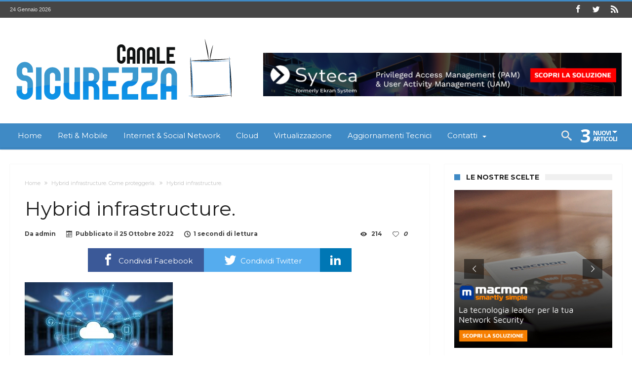

--- FILE ---
content_type: text/html; charset=UTF-8
request_url: https://www.canalesicurezza.it/hybrid-infrastructure/cloud-computing-technology/
body_size: 25134
content:
<!DOCTYPE html>
<html lang="it-IT" prefix="og: http://ogp.me/ns#">
<head>
    <meta http-equiv="X-UA-Compatible" content="IE=edge" />
    <meta http-equiv="Content-Type" content="text/html; charset=utf-8"/>
    <meta name="viewport" content="width=device-width, initial-scale=1, maximum-scale=1, user-scalable=0" />

    <meta name='robots' content='index, follow, max-image-preview:large, max-snippet:-1, max-video-preview:-1' />
	<style>img:is([sizes="auto" i], [sizes^="auto," i]) { contain-intrinsic-size: 3000px 1500px }</style>
	
	<!-- This site is optimized with the Yoast SEO plugin v26.2 - https://yoast.com/wordpress/plugins/seo/ -->
	<title>Hybrid infrastructure. - CANALE SICUREZZA</title>
	<link rel="canonical" href="https://www.canalesicurezza.it/hybrid-infrastructure/cloud-computing-technology/" />
	<script type="application/ld+json" class="yoast-schema-graph">{"@context":"https://schema.org","@graph":[{"@type":"WebPage","@id":"https://www.canalesicurezza.it/hybrid-infrastructure/cloud-computing-technology/","url":"https://www.canalesicurezza.it/hybrid-infrastructure/cloud-computing-technology/","name":"Hybrid infrastructure. - CANALE SICUREZZA","isPartOf":{"@id":"https://www.canalesicurezza.it/#website"},"primaryImageOfPage":{"@id":"https://www.canalesicurezza.it/hybrid-infrastructure/cloud-computing-technology/#primaryimage"},"image":{"@id":"https://www.canalesicurezza.it/hybrid-infrastructure/cloud-computing-technology/#primaryimage"},"thumbnailUrl":"https://www.canalesicurezza.it/wp-content/uploads/2022/10/27_10_ztda_fileflex.jpg","datePublished":"2022-10-25T11:03:49+00:00","dateModified":"2022-10-25T11:04:10+00:00","breadcrumb":{"@id":"https://www.canalesicurezza.it/hybrid-infrastructure/cloud-computing-technology/#breadcrumb"},"inLanguage":"it-IT","potentialAction":[{"@type":"ReadAction","target":["https://www.canalesicurezza.it/hybrid-infrastructure/cloud-computing-technology/"]}]},{"@type":"ImageObject","inLanguage":"it-IT","@id":"https://www.canalesicurezza.it/hybrid-infrastructure/cloud-computing-technology/#primaryimage","url":"https://www.canalesicurezza.it/wp-content/uploads/2022/10/27_10_ztda_fileflex.jpg","contentUrl":"https://www.canalesicurezza.it/wp-content/uploads/2022/10/27_10_ztda_fileflex.jpg","width":1200,"height":783,"caption":"Hybrid infrastructure."},{"@type":"BreadcrumbList","@id":"https://www.canalesicurezza.it/hybrid-infrastructure/cloud-computing-technology/#breadcrumb","itemListElement":[{"@type":"ListItem","position":1,"name":"Home","item":"https://www.canalesicurezza.it/"},{"@type":"ListItem","position":2,"name":"Hybrid infrastructure. Come proteggerla.","item":"https://www.canalesicurezza.it/hybrid-infrastructure/"},{"@type":"ListItem","position":3,"name":"Hybrid infrastructure."}]},{"@type":"WebSite","@id":"https://www.canalesicurezza.it/#website","url":"https://www.canalesicurezza.it/","name":"CANALE SICUREZZA","description":"CANALE SICUREZZA è il sito di approfondimento sulle tematiche relative alla sicurezza informatica.  Nato da un’idea di Bludis - Divisione di Spin srl, è stato pensato e strutturato come servizio e strumento per mantenere sempre  aggiornati gli utenti sia professionali che domestici sulle ultime novità.","publisher":{"@id":"https://www.canalesicurezza.it/#organization"},"potentialAction":[{"@type":"SearchAction","target":{"@type":"EntryPoint","urlTemplate":"https://www.canalesicurezza.it/?s={search_term_string}"},"query-input":{"@type":"PropertyValueSpecification","valueRequired":true,"valueName":"search_term_string"}}],"inLanguage":"it-IT"},{"@type":"Organization","@id":"https://www.canalesicurezza.it/#organization","name":"Bludis - Divisione di Spin Srl","url":"https://www.canalesicurezza.it/","logo":{"@type":"ImageObject","inLanguage":"it-IT","@id":"https://www.canalesicurezza.it/#/schema/logo/image/","url":"https://www.canalesicurezza.it/wp-content/uploads/2018/03/bludis-logo.png","contentUrl":"https://www.canalesicurezza.it/wp-content/uploads/2018/03/bludis-logo.png","width":620,"height":220,"caption":"Bludis - Divisione di Spin Srl"},"image":{"@id":"https://www.canalesicurezza.it/#/schema/logo/image/"},"sameAs":["https://www.facebook.com/pages/Canale-Sicurezza/357446644370534?ref=hl","https://x.com/CSicurezza"]}]}</script>
	<!-- / Yoast SEO plugin. -->


<link rel='dns-prefetch' href='//fonts.googleapis.com' />
<link rel="alternate" type="application/rss+xml" title="CANALE SICUREZZA &raquo; Feed" href="https://www.canalesicurezza.it/feed/" />
<link rel="alternate" type="application/rss+xml" title="CANALE SICUREZZA &raquo; Feed dei commenti" href="https://www.canalesicurezza.it/comments/feed/" />
<script type="text/javascript">
/* <![CDATA[ */
window._wpemojiSettings = {"baseUrl":"https:\/\/s.w.org\/images\/core\/emoji\/15.0.3\/72x72\/","ext":".png","svgUrl":"https:\/\/s.w.org\/images\/core\/emoji\/15.0.3\/svg\/","svgExt":".svg","source":{"concatemoji":"https:\/\/www.canalesicurezza.it\/wp-includes\/js\/wp-emoji-release.min.js"}};
/*! This file is auto-generated */
!function(i,n){var o,s,e;function c(e){try{var t={supportTests:e,timestamp:(new Date).valueOf()};sessionStorage.setItem(o,JSON.stringify(t))}catch(e){}}function p(e,t,n){e.clearRect(0,0,e.canvas.width,e.canvas.height),e.fillText(t,0,0);var t=new Uint32Array(e.getImageData(0,0,e.canvas.width,e.canvas.height).data),r=(e.clearRect(0,0,e.canvas.width,e.canvas.height),e.fillText(n,0,0),new Uint32Array(e.getImageData(0,0,e.canvas.width,e.canvas.height).data));return t.every(function(e,t){return e===r[t]})}function u(e,t,n){switch(t){case"flag":return n(e,"\ud83c\udff3\ufe0f\u200d\u26a7\ufe0f","\ud83c\udff3\ufe0f\u200b\u26a7\ufe0f")?!1:!n(e,"\ud83c\uddfa\ud83c\uddf3","\ud83c\uddfa\u200b\ud83c\uddf3")&&!n(e,"\ud83c\udff4\udb40\udc67\udb40\udc62\udb40\udc65\udb40\udc6e\udb40\udc67\udb40\udc7f","\ud83c\udff4\u200b\udb40\udc67\u200b\udb40\udc62\u200b\udb40\udc65\u200b\udb40\udc6e\u200b\udb40\udc67\u200b\udb40\udc7f");case"emoji":return!n(e,"\ud83d\udc26\u200d\u2b1b","\ud83d\udc26\u200b\u2b1b")}return!1}function f(e,t,n){var r="undefined"!=typeof WorkerGlobalScope&&self instanceof WorkerGlobalScope?new OffscreenCanvas(300,150):i.createElement("canvas"),a=r.getContext("2d",{willReadFrequently:!0}),o=(a.textBaseline="top",a.font="600 32px Arial",{});return e.forEach(function(e){o[e]=t(a,e,n)}),o}function t(e){var t=i.createElement("script");t.src=e,t.defer=!0,i.head.appendChild(t)}"undefined"!=typeof Promise&&(o="wpEmojiSettingsSupports",s=["flag","emoji"],n.supports={everything:!0,everythingExceptFlag:!0},e=new Promise(function(e){i.addEventListener("DOMContentLoaded",e,{once:!0})}),new Promise(function(t){var n=function(){try{var e=JSON.parse(sessionStorage.getItem(o));if("object"==typeof e&&"number"==typeof e.timestamp&&(new Date).valueOf()<e.timestamp+604800&&"object"==typeof e.supportTests)return e.supportTests}catch(e){}return null}();if(!n){if("undefined"!=typeof Worker&&"undefined"!=typeof OffscreenCanvas&&"undefined"!=typeof URL&&URL.createObjectURL&&"undefined"!=typeof Blob)try{var e="postMessage("+f.toString()+"("+[JSON.stringify(s),u.toString(),p.toString()].join(",")+"));",r=new Blob([e],{type:"text/javascript"}),a=new Worker(URL.createObjectURL(r),{name:"wpTestEmojiSupports"});return void(a.onmessage=function(e){c(n=e.data),a.terminate(),t(n)})}catch(e){}c(n=f(s,u,p))}t(n)}).then(function(e){for(var t in e)n.supports[t]=e[t],n.supports.everything=n.supports.everything&&n.supports[t],"flag"!==t&&(n.supports.everythingExceptFlag=n.supports.everythingExceptFlag&&n.supports[t]);n.supports.everythingExceptFlag=n.supports.everythingExceptFlag&&!n.supports.flag,n.DOMReady=!1,n.readyCallback=function(){n.DOMReady=!0}}).then(function(){return e}).then(function(){var e;n.supports.everything||(n.readyCallback(),(e=n.source||{}).concatemoji?t(e.concatemoji):e.wpemoji&&e.twemoji&&(t(e.twemoji),t(e.wpemoji)))}))}((window,document),window._wpemojiSettings);
/* ]]> */
</script>
<link rel='stylesheet' id='bdaia_shorty-style-css' href='https://www.canalesicurezza.it/wp-content/plugins/bdaia-shortcodes/assets/style.css' type='text/css' media='all' />
<link rel='stylesheet' id='layerslider-css' href='https://www.canalesicurezza.it/wp-content/plugins/LayerSlider/static/layerslider/css/layerslider.css' type='text/css' media='all' />
<style id='wp-emoji-styles-inline-css' type='text/css'>

	img.wp-smiley, img.emoji {
		display: inline !important;
		border: none !important;
		box-shadow: none !important;
		height: 1em !important;
		width: 1em !important;
		margin: 0 0.07em !important;
		vertical-align: -0.1em !important;
		background: none !important;
		padding: 0 !important;
	}
</style>
<link rel='stylesheet' id='wp-block-library-css' href='https://www.canalesicurezza.it/wp-includes/css/dist/block-library/style.min.css' type='text/css' media='all' />
<style id='classic-theme-styles-inline-css' type='text/css'>
/*! This file is auto-generated */
.wp-block-button__link{color:#fff;background-color:#32373c;border-radius:9999px;box-shadow:none;text-decoration:none;padding:calc(.667em + 2px) calc(1.333em + 2px);font-size:1.125em}.wp-block-file__button{background:#32373c;color:#fff;text-decoration:none}
</style>
<style id='global-styles-inline-css' type='text/css'>
:root{--wp--preset--aspect-ratio--square: 1;--wp--preset--aspect-ratio--4-3: 4/3;--wp--preset--aspect-ratio--3-4: 3/4;--wp--preset--aspect-ratio--3-2: 3/2;--wp--preset--aspect-ratio--2-3: 2/3;--wp--preset--aspect-ratio--16-9: 16/9;--wp--preset--aspect-ratio--9-16: 9/16;--wp--preset--color--black: #000000;--wp--preset--color--cyan-bluish-gray: #abb8c3;--wp--preset--color--white: #ffffff;--wp--preset--color--pale-pink: #f78da7;--wp--preset--color--vivid-red: #cf2e2e;--wp--preset--color--luminous-vivid-orange: #ff6900;--wp--preset--color--luminous-vivid-amber: #fcb900;--wp--preset--color--light-green-cyan: #7bdcb5;--wp--preset--color--vivid-green-cyan: #00d084;--wp--preset--color--pale-cyan-blue: #8ed1fc;--wp--preset--color--vivid-cyan-blue: #0693e3;--wp--preset--color--vivid-purple: #9b51e0;--wp--preset--gradient--vivid-cyan-blue-to-vivid-purple: linear-gradient(135deg,rgba(6,147,227,1) 0%,rgb(155,81,224) 100%);--wp--preset--gradient--light-green-cyan-to-vivid-green-cyan: linear-gradient(135deg,rgb(122,220,180) 0%,rgb(0,208,130) 100%);--wp--preset--gradient--luminous-vivid-amber-to-luminous-vivid-orange: linear-gradient(135deg,rgba(252,185,0,1) 0%,rgba(255,105,0,1) 100%);--wp--preset--gradient--luminous-vivid-orange-to-vivid-red: linear-gradient(135deg,rgba(255,105,0,1) 0%,rgb(207,46,46) 100%);--wp--preset--gradient--very-light-gray-to-cyan-bluish-gray: linear-gradient(135deg,rgb(238,238,238) 0%,rgb(169,184,195) 100%);--wp--preset--gradient--cool-to-warm-spectrum: linear-gradient(135deg,rgb(74,234,220) 0%,rgb(151,120,209) 20%,rgb(207,42,186) 40%,rgb(238,44,130) 60%,rgb(251,105,98) 80%,rgb(254,248,76) 100%);--wp--preset--gradient--blush-light-purple: linear-gradient(135deg,rgb(255,206,236) 0%,rgb(152,150,240) 100%);--wp--preset--gradient--blush-bordeaux: linear-gradient(135deg,rgb(254,205,165) 0%,rgb(254,45,45) 50%,rgb(107,0,62) 100%);--wp--preset--gradient--luminous-dusk: linear-gradient(135deg,rgb(255,203,112) 0%,rgb(199,81,192) 50%,rgb(65,88,208) 100%);--wp--preset--gradient--pale-ocean: linear-gradient(135deg,rgb(255,245,203) 0%,rgb(182,227,212) 50%,rgb(51,167,181) 100%);--wp--preset--gradient--electric-grass: linear-gradient(135deg,rgb(202,248,128) 0%,rgb(113,206,126) 100%);--wp--preset--gradient--midnight: linear-gradient(135deg,rgb(2,3,129) 0%,rgb(40,116,252) 100%);--wp--preset--font-size--small: 13px;--wp--preset--font-size--medium: 20px;--wp--preset--font-size--large: 36px;--wp--preset--font-size--x-large: 42px;--wp--preset--spacing--20: 0.44rem;--wp--preset--spacing--30: 0.67rem;--wp--preset--spacing--40: 1rem;--wp--preset--spacing--50: 1.5rem;--wp--preset--spacing--60: 2.25rem;--wp--preset--spacing--70: 3.38rem;--wp--preset--spacing--80: 5.06rem;--wp--preset--shadow--natural: 6px 6px 9px rgba(0, 0, 0, 0.2);--wp--preset--shadow--deep: 12px 12px 50px rgba(0, 0, 0, 0.4);--wp--preset--shadow--sharp: 6px 6px 0px rgba(0, 0, 0, 0.2);--wp--preset--shadow--outlined: 6px 6px 0px -3px rgba(255, 255, 255, 1), 6px 6px rgba(0, 0, 0, 1);--wp--preset--shadow--crisp: 6px 6px 0px rgba(0, 0, 0, 1);}:where(.is-layout-flex){gap: 0.5em;}:where(.is-layout-grid){gap: 0.5em;}body .is-layout-flex{display: flex;}.is-layout-flex{flex-wrap: wrap;align-items: center;}.is-layout-flex > :is(*, div){margin: 0;}body .is-layout-grid{display: grid;}.is-layout-grid > :is(*, div){margin: 0;}:where(.wp-block-columns.is-layout-flex){gap: 2em;}:where(.wp-block-columns.is-layout-grid){gap: 2em;}:where(.wp-block-post-template.is-layout-flex){gap: 1.25em;}:where(.wp-block-post-template.is-layout-grid){gap: 1.25em;}.has-black-color{color: var(--wp--preset--color--black) !important;}.has-cyan-bluish-gray-color{color: var(--wp--preset--color--cyan-bluish-gray) !important;}.has-white-color{color: var(--wp--preset--color--white) !important;}.has-pale-pink-color{color: var(--wp--preset--color--pale-pink) !important;}.has-vivid-red-color{color: var(--wp--preset--color--vivid-red) !important;}.has-luminous-vivid-orange-color{color: var(--wp--preset--color--luminous-vivid-orange) !important;}.has-luminous-vivid-amber-color{color: var(--wp--preset--color--luminous-vivid-amber) !important;}.has-light-green-cyan-color{color: var(--wp--preset--color--light-green-cyan) !important;}.has-vivid-green-cyan-color{color: var(--wp--preset--color--vivid-green-cyan) !important;}.has-pale-cyan-blue-color{color: var(--wp--preset--color--pale-cyan-blue) !important;}.has-vivid-cyan-blue-color{color: var(--wp--preset--color--vivid-cyan-blue) !important;}.has-vivid-purple-color{color: var(--wp--preset--color--vivid-purple) !important;}.has-black-background-color{background-color: var(--wp--preset--color--black) !important;}.has-cyan-bluish-gray-background-color{background-color: var(--wp--preset--color--cyan-bluish-gray) !important;}.has-white-background-color{background-color: var(--wp--preset--color--white) !important;}.has-pale-pink-background-color{background-color: var(--wp--preset--color--pale-pink) !important;}.has-vivid-red-background-color{background-color: var(--wp--preset--color--vivid-red) !important;}.has-luminous-vivid-orange-background-color{background-color: var(--wp--preset--color--luminous-vivid-orange) !important;}.has-luminous-vivid-amber-background-color{background-color: var(--wp--preset--color--luminous-vivid-amber) !important;}.has-light-green-cyan-background-color{background-color: var(--wp--preset--color--light-green-cyan) !important;}.has-vivid-green-cyan-background-color{background-color: var(--wp--preset--color--vivid-green-cyan) !important;}.has-pale-cyan-blue-background-color{background-color: var(--wp--preset--color--pale-cyan-blue) !important;}.has-vivid-cyan-blue-background-color{background-color: var(--wp--preset--color--vivid-cyan-blue) !important;}.has-vivid-purple-background-color{background-color: var(--wp--preset--color--vivid-purple) !important;}.has-black-border-color{border-color: var(--wp--preset--color--black) !important;}.has-cyan-bluish-gray-border-color{border-color: var(--wp--preset--color--cyan-bluish-gray) !important;}.has-white-border-color{border-color: var(--wp--preset--color--white) !important;}.has-pale-pink-border-color{border-color: var(--wp--preset--color--pale-pink) !important;}.has-vivid-red-border-color{border-color: var(--wp--preset--color--vivid-red) !important;}.has-luminous-vivid-orange-border-color{border-color: var(--wp--preset--color--luminous-vivid-orange) !important;}.has-luminous-vivid-amber-border-color{border-color: var(--wp--preset--color--luminous-vivid-amber) !important;}.has-light-green-cyan-border-color{border-color: var(--wp--preset--color--light-green-cyan) !important;}.has-vivid-green-cyan-border-color{border-color: var(--wp--preset--color--vivid-green-cyan) !important;}.has-pale-cyan-blue-border-color{border-color: var(--wp--preset--color--pale-cyan-blue) !important;}.has-vivid-cyan-blue-border-color{border-color: var(--wp--preset--color--vivid-cyan-blue) !important;}.has-vivid-purple-border-color{border-color: var(--wp--preset--color--vivid-purple) !important;}.has-vivid-cyan-blue-to-vivid-purple-gradient-background{background: var(--wp--preset--gradient--vivid-cyan-blue-to-vivid-purple) !important;}.has-light-green-cyan-to-vivid-green-cyan-gradient-background{background: var(--wp--preset--gradient--light-green-cyan-to-vivid-green-cyan) !important;}.has-luminous-vivid-amber-to-luminous-vivid-orange-gradient-background{background: var(--wp--preset--gradient--luminous-vivid-amber-to-luminous-vivid-orange) !important;}.has-luminous-vivid-orange-to-vivid-red-gradient-background{background: var(--wp--preset--gradient--luminous-vivid-orange-to-vivid-red) !important;}.has-very-light-gray-to-cyan-bluish-gray-gradient-background{background: var(--wp--preset--gradient--very-light-gray-to-cyan-bluish-gray) !important;}.has-cool-to-warm-spectrum-gradient-background{background: var(--wp--preset--gradient--cool-to-warm-spectrum) !important;}.has-blush-light-purple-gradient-background{background: var(--wp--preset--gradient--blush-light-purple) !important;}.has-blush-bordeaux-gradient-background{background: var(--wp--preset--gradient--blush-bordeaux) !important;}.has-luminous-dusk-gradient-background{background: var(--wp--preset--gradient--luminous-dusk) !important;}.has-pale-ocean-gradient-background{background: var(--wp--preset--gradient--pale-ocean) !important;}.has-electric-grass-gradient-background{background: var(--wp--preset--gradient--electric-grass) !important;}.has-midnight-gradient-background{background: var(--wp--preset--gradient--midnight) !important;}.has-small-font-size{font-size: var(--wp--preset--font-size--small) !important;}.has-medium-font-size{font-size: var(--wp--preset--font-size--medium) !important;}.has-large-font-size{font-size: var(--wp--preset--font-size--large) !important;}.has-x-large-font-size{font-size: var(--wp--preset--font-size--x-large) !important;}
:where(.wp-block-post-template.is-layout-flex){gap: 1.25em;}:where(.wp-block-post-template.is-layout-grid){gap: 1.25em;}
:where(.wp-block-columns.is-layout-flex){gap: 2em;}:where(.wp-block-columns.is-layout-grid){gap: 2em;}
:root :where(.wp-block-pullquote){font-size: 1.5em;line-height: 1.6;}
</style>
<link rel='stylesheet' id='allow-webp-image-css' href='https://www.canalesicurezza.it/wp-content/plugins/allow-webp-image/public/css/allow-webp-image-public.css' type='text/css' media='all' />
<link rel='stylesheet' id='titan-adminbar-styles-css' href='https://www.canalesicurezza.it/wp-content/plugins/anti-spam/assets/css/admin-bar.css' type='text/css' media='all' />
<link rel='stylesheet' id='bdaia_shorty_stylesheet-css' href='https://www.canalesicurezza.it/wp-content/plugins/bdaia-shortcodes/assets/shortcodes.css' type='text/css' media='all' />
<link rel='stylesheet' id='contact-form-7-css' href='https://www.canalesicurezza.it/wp-content/plugins/contact-form-7/includes/css/styles.css' type='text/css' media='all' />
<link rel='stylesheet' id='rs-plugin-settings-css' href='https://www.canalesicurezza.it/wp-content/plugins/revslider/public/assets/css/settings.css' type='text/css' media='all' />
<style id='rs-plugin-settings-inline-css' type='text/css'>
#rs-demo-id {}
</style>
<link rel='stylesheet' id='ppress-frontend-css' href='https://www.canalesicurezza.it/wp-content/plugins/wp-user-avatar/assets/css/frontend.min.css' type='text/css' media='all' />
<link rel='stylesheet' id='ppress-flatpickr-css' href='https://www.canalesicurezza.it/wp-content/plugins/wp-user-avatar/assets/flatpickr/flatpickr.min.css' type='text/css' media='all' />
<link rel='stylesheet' id='ppress-select2-css' href='https://www.canalesicurezza.it/wp-content/plugins/wp-user-avatar/assets/select2/select2.min.css' type='text/css' media='all' />
<link rel='stylesheet' id='Montserrat-css' href='https://fonts.googleapis.com/css?family=Montserrat%3Aregular%2C700' type='text/css' media='all' />
<link rel='stylesheet' id='Montserrat+Alternates-css' href='https://fonts.googleapis.com/css?family=Montserrat+Alternates%3Aregular%2C700' type='text/css' media='all' />
<link rel='stylesheet' id='woohoo-google-fonts-css' href='https://fonts.googleapis.com/css?family=Oswald%3A400%2C300%2C700%7CLato%3A400%2C300%2C700%2C900%7CWork+Sans%3A400%2C300%2C500%2C600%2C700%2C800%2C900%7COpen+Sans%3A400%2C600%2C700%2C800%7CPlayfair+Display%3A400%2C700%2C900%2C400italic%7CRaleway%3A400%2C300%2C500%2C600%2C700%2C800%2C900%7CRoboto%3A400%2C300%2C100%2C700%7CMontserrat%3A400%2C700&#038;subset=latin%2Cgreek%2Cgreek-ext%2Cvietnamese%2Ccyrillic-ext%2Clatin-ext%2Ccyrillic' type='text/css' media='all' />
<link rel='stylesheet' id='woohoo-default-css' href='https://www.canalesicurezza.it/wp-content/themes/woohoo/css/style.css' type='text/css' media='all' />
<link rel='stylesheet' id='wooohoo-ilightbox-skin-css' href='https://www.canalesicurezza.it/wp-content/themes/woohoo/css/ilightbox/dark-skin/skin.css' type='text/css' media='all' />
<link rel='stylesheet' id='wooohoo-ilightbox-skin-black-css' href='https://www.canalesicurezza.it/wp-content/themes/woohoo/css/ilightbox/metro-black-skin/skin.css' type='text/css' media='all' />
<script type="text/javascript" id="layerslider-greensock-js-extra">
/* <![CDATA[ */
var LS_Meta = {"v":"6.7.1"};
/* ]]> */
</script>
<script type="text/javascript" src="https://www.canalesicurezza.it/wp-content/plugins/LayerSlider/static/layerslider/js/greensock.js" id="layerslider-greensock-js"></script>
<script type="text/javascript" id="jquery-core-js-extra">
/* <![CDATA[ */
var bd_w_blocks = {"bdaia_w_ajax_url":"https:\/\/www.canalesicurezza.it\/wp-admin\/admin-ajax.php","bdaia_w_ajax_nonce":"7fcb57dcaa"};
var bd_blocks = {"bdaia_ajax_url":"https:\/\/www.canalesicurezza.it\/wp-admin\/admin-ajax.php","bdaia_ajaxnonce":"7fcb57dcaa"};
var bd_script = {"post_id":"5893","ajaxurl":"https:\/\/www.canalesicurezza.it\/wp-admin\/admin-ajax.php"};
/* ]]> */
</script>
<script type="text/javascript" src="https://www.canalesicurezza.it/wp-includes/js/jquery/jquery.min.js" id="jquery-core-js"></script>
<script type="text/javascript" src="https://www.canalesicurezza.it/wp-includes/js/jquery/jquery-migrate.min.js" id="jquery-migrate-js"></script>
<script type="text/javascript" src="https://www.canalesicurezza.it/wp-content/plugins/LayerSlider/static/layerslider/js/layerslider.kreaturamedia.jquery.js" id="layerslider-js"></script>
<script type="text/javascript" src="https://www.canalesicurezza.it/wp-content/plugins/LayerSlider/static/layerslider/js/layerslider.transitions.js" id="layerslider-transitions-js"></script>
<script type="text/javascript" src="https://www.canalesicurezza.it/wp-content/plugins/allow-webp-image/public/js/allow-webp-image-public.js" id="allow-webp-image-js"></script>
<script type="text/javascript" src="https://www.canalesicurezza.it/wp-content/plugins/bdaia-shortcodes/assets/js/scripts.js" id="bdaia_shorty_scripts-js"></script>
<script type="text/javascript" src="https://www.canalesicurezza.it/wp-content/plugins/bdaia-shortcodes/assets/js/shorty-min.js" id="bdaia_shorty_min-js"></script>
<script type="text/javascript" src="https://www.canalesicurezza.it/wp-content/plugins/revslider/public/assets/js/jquery.themepunch.tools.min.js" id="tp-tools-js"></script>
<script type="text/javascript" src="https://www.canalesicurezza.it/wp-content/plugins/revslider/public/assets/js/jquery.themepunch.revolution.min.js" id="revmin-js"></script>
<script type="text/javascript" src="https://www.canalesicurezza.it/wp-content/plugins/wp-user-avatar/assets/flatpickr/flatpickr.min.js" id="ppress-flatpickr-js"></script>
<script type="text/javascript" src="https://www.canalesicurezza.it/wp-content/plugins/wp-user-avatar/assets/select2/select2.min.js" id="ppress-select2-js"></script>
<meta name="generator" content="Powered by LayerSlider 6.7.1 - Multi-Purpose, Responsive, Parallax, Mobile-Friendly Slider Plugin for WordPress." />
<!-- LayerSlider updates and docs at: https://layerslider.kreaturamedia.com -->
<link rel="https://api.w.org/" href="https://www.canalesicurezza.it/wp-json/" /><link rel="alternate" title="JSON" type="application/json" href="https://www.canalesicurezza.it/wp-json/wp/v2/media/5893" /><link rel="EditURI" type="application/rsd+xml" title="RSD" href="https://www.canalesicurezza.it/xmlrpc.php?rsd" />

<link rel='shortlink' href='https://www.canalesicurezza.it/?p=5893' />
<link rel="alternate" title="oEmbed (JSON)" type="application/json+oembed" href="https://www.canalesicurezza.it/wp-json/oembed/1.0/embed?url=https%3A%2F%2Fwww.canalesicurezza.it%2Fhybrid-infrastructure%2Fcloud-computing-technology%2F" />
<link rel="alternate" title="oEmbed (XML)" type="text/xml+oembed" href="https://www.canalesicurezza.it/wp-json/oembed/1.0/embed?url=https%3A%2F%2Fwww.canalesicurezza.it%2Fhybrid-infrastructure%2Fcloud-computing-technology%2F&#038;format=xml" />
<script type="text/javascript">
(function(url){
	if(/(?:Chrome\/26\.0\.1410\.63 Safari\/537\.31|WordfenceTestMonBot)/.test(navigator.userAgent)){ return; }
	var addEvent = function(evt, handler) {
		if (window.addEventListener) {
			document.addEventListener(evt, handler, false);
		} else if (window.attachEvent) {
			document.attachEvent('on' + evt, handler);
		}
	};
	var removeEvent = function(evt, handler) {
		if (window.removeEventListener) {
			document.removeEventListener(evt, handler, false);
		} else if (window.detachEvent) {
			document.detachEvent('on' + evt, handler);
		}
	};
	var evts = 'contextmenu dblclick drag dragend dragenter dragleave dragover dragstart drop keydown keypress keyup mousedown mousemove mouseout mouseover mouseup mousewheel scroll'.split(' ');
	var logHuman = function() {
		if (window.wfLogHumanRan) { return; }
		window.wfLogHumanRan = true;
		var wfscr = document.createElement('script');
		wfscr.type = 'text/javascript';
		wfscr.async = true;
		wfscr.src = url + '&r=' + Math.random();
		(document.getElementsByTagName('head')[0]||document.getElementsByTagName('body')[0]).appendChild(wfscr);
		for (var i = 0; i < evts.length; i++) {
			removeEvent(evts[i], logHuman);
		}
	};
	for (var i = 0; i < evts.length; i++) {
		addEvent(evts[i], logHuman);
	}
})('//www.canalesicurezza.it/?wordfence_lh=1&hid=673CCB7F3A8C73D2314280B9D41E633C');
</script>        <script type="text/javascript">
            /* <![CDATA[ */
            var sf_position = '0';
            var sf_templates = "<a href=\"{search_url_escaped}\"><span class=\"sf_text\">Vedi tutti i risultati<\/span><\/a>";
            var sf_input = '.search-live';
            jQuery(document).ready(function(){
                jQuery(sf_input).ajaxyLiveSearch({"expand":false,"searchUrl":"https:\/\/www.canalesicurezza.it\/?s=%s","text":"Search","delay":500,"iwidth":180,"width":315,"ajaxUrl":"https:\/\/www.canalesicurezza.it\/wp-admin\/admin-ajax.php","rtl":0});
                jQuery(".live-search_ajaxy-selective-input").keyup(function() {
                    var width = jQuery(this).val().length * 8;
                    if(width < 50) {
                        width = 50;
                    }
                    jQuery(this).width(width);
                });
                jQuery(".live-search_ajaxy-selective-search").click(function() {
                    jQuery(this).find(".live-search_ajaxy-selective-input").focus();
                });
                jQuery(".live-search_ajaxy-selective-close").click(function() {
                    jQuery(this).parent().remove();
                });
            });
            /* ]]> */
        </script>
    <link rel="shortcut icon" href="https://www.canalesicurezza.it/wp-content/themes/woohoo/images/favicon.png" type="image/x-icon" /><script type="text/javascript">
/* <![CDATA[ */
var userRating = {"ajaxurl":"https://www.canalesicurezza.it/wp-admin/admin-ajax.php" , "your_rating":"" , "nonce":"7fcb57dcaa"};
var userLike = {"ajaxurl":"https://www.canalesicurezza.it/wp-admin/admin-ajax.php" , "nonce":"7fcb57dcaa"};
/* ]]> */
var bdaia_theme_uri = 'https://www.canalesicurezza.it/wp-content/themes/woohoo';
</script>
<style type="text/css">

a:hover{color:#3F8AC5}
::selection{background:#3F8AC5}
a.more-link, button, .btn-link, input[type="button"], input[type="reset"], input[type="submit"] { background-color:#3F8AC5}
button:active, .btn-link:active, input[type="button"]:active, input[type="reset"]:active, input[type="submit"]:active { background-color:#3F8AC5}
.gotop:hover { background-color:#3F8AC5}
.top-search { background-color:#3F8AC5}
.primary-menu ul#menu-primary > li.current-menu-parent, .primary-menu ul#menu-primary > li.current-menu-ancestor, .primary-menu ul#menu-primary > li.current-menu-item, .primary-menu ul#menu-primary > li.current_page_item { color: #3F8AC5; }
.primary-menu ul#menu-primary > li.current-menu-parent > a, .primary-menu ul#menu-primary > li.current-menu-ancestor > a, .primary-menu ul#menu-primary > li.current-menu-item > a, .primary-menu ul#menu-primary > li.current_page_item > a { color: #3F8AC5; }
.primary-menu ul#menu-primary > li:hover > a { color: #3F8AC5; }
.primary-menu ul#menu-primary li.bd_menu_item ul.sub-menu li:hover > ul.sub-menu, .primary-menu ul#menu-primary li.bd_mega_menu:hover > ul.bd_mega.sub-menu, .primary-menu ul#menu-primary li.bd_menu_item:hover > ul.sub-menu, .primary-menu ul#menu-primary .sub_cats_posts { border-top-color: #3F8AC5; }
div.nav-menu.primary-menu-dark a.menu-trigger:hover i, div.nav-menu.primary-menu-light a.menu-trigger:hover i, div.nav-menu.primary-menu-light a.menu-trigger.active i, div.nav-menu.primary-menu-dark a.menu-trigger.active i { background: #3F8AC5; }
span.bd-criteria-percentage { background: #3F8AC5; color: #3F8AC5; }
.divider-colors { background: #3F8AC5; }
.blog-v1 article .entry-meta a { color: #3F8AC5; }
.blog-v1 article .article-formats { background-color: #3F8AC5; }
.cat-links { background-color: #3F8AC5; }
.new-box { border-top-color: #3F8AC5; }
.widget a:hover { color: #3F8AC5; }
.timeline-article a:hover i {
    color: #3F8AC5;
}
h4.block-title:before {background: #3F8AC5;}
#header.bdayh-header.a {background: #3F8AC5;}
.bdaia-load-comments-btn a:hover,
.bd-more-btn:hover{
    border-color: #3F8AC5 ;
    background-color: #3F8AC5 ;
}
#bdaia-cats-builder ul.slick-dots li.slick-active button{
	background: #3F8AC5;
}
.bdaia-cats-more-btn,
.bbd-post-cat-content, .bbd-post-cat-content a,
.blog-v1 article a.more-link { color: #3F8AC5; }
#big-grids .flex-next:hover,
#big-grids .flex-prev:hover,
.featured-title:hover .featured-cat a,
.featured-title .featured-comment a,
.big-grids-container .flex-control-paging li a.flex-active,
.tagcloud a:hover { background: #3F8AC5; }
.featured-title:hover .bd-cat-link:before {border-top-color: #3F8AC5;}
.featured-title .featured-comment a:after {
    border-color: #3F8AC5 rgba(0, 0, 0, 0) rgba(0, 0, 0, 0) rgba(0, 0, 0, 0);
}
ul.tabs_nav li.active a { background: #3F8AC5; }
.bd-tweets ul.tweet_list li.twitter-item a { color: #3F8AC5; }
.widget.bd-login .login_user .bio-author-desc a { color: #3F8AC5; }
.comment-reply-link, .comment-reply-link:link, .comment-reply-link:active { color: #3F8AC5; }
.gallery-caption { background-color: #3F8AC5; }
.slider-flex ol.flex-control-paging li a.flex-active { background: #3F8AC5; }
#folio-main ul#filters li a.selected { background: #3F8AC5; }
.search-mobile button.search-button { background: #3F8AC5; }
.bdaia-pagination .current {
background-color: #3F8AC5;
border-color: #3F8AC5;
}
.gotop{background: #3F8AC5;}
.ei-slider-thumbs li.ei-slider-element {background: #3F8AC5;}
.ei-title h2,
.ei-title h3 {border-right-color: #3F8AC5;}
.sk-circle .sk-child:before,
#reading-position-indicator{background: #3F8AC5;}
#bdCheckAlso{border-top-color: #3F8AC5;}
.woocommerce .product .onsale, .woocommerce .product a.button:hover, .woocommerce .product #respond input#submit:hover, .woocommerce .checkout input#place_order:hover, .woocommerce .woocommerce.widget .button:hover, .single-product .product .summary .cart .button:hover, .woocommerce-cart .woocommerce table.cart .button:hover, .woocommerce-cart .woocommerce .shipping-calculator-form .button:hover, .woocommerce .woocommerce-message .button:hover, .woocommerce .woocommerce-error .button:hover, .woocommerce .woocommerce-info .button:hover, .woocommerce-checkout .woocommerce input.button:hover, .woocommerce-page .woocommerce a.button:hover, .woocommerce-account div.woocommerce .button:hover, .woocommerce.widget .ui-slider .ui-slider-handle, .woocommerce.widget.widget_layered_nav_filters ul li a {background: none repeat scroll 0 0 #3F8AC5 !important}
.bdaia-post-content blockquote p,
blockquote p{
color: #3F8AC5;
}
.bdaia-ns-wrap:after {background:#3F8AC5}
.bdaia-header-default #navigation .primary-menu ul#menu-primary > li >.bd_mega.sub-menu,
.bdaia-header-default #navigation .primary-menu ul#menu-primary > li > .sub-menu,
.bdaia-header-default #navigation .primary-menu ul#menu-primary .sub_cats_posts {border-top-color: #3F8AC5}
.bdaia-header-default #navigation .primary-menu ul#menu-primary > li:hover > a:after,
.bdaia-header-default #navigation .primary-menu ul#menu-primary > li.current-menu-item > a:after,
.bdaia-header-default #navigation .primary-menu ul#menu-primary > li.current-menu-ancestor > a:after,
.bdaia-header-default #navigation .primary-menu ul#menu-primary > li.current-menu-parent > a:after {background:#3F8AC5}
.bdaia-header-default #navigation .primary-menu #menu-primary > li:hover > a{color: #3F8AC5}
.bdayh-click-open{background:#3F8AC5}
div.bdaia-alert-new-posts-inner,
.bdaia-header-default .header-wrapper{border-top-color: #3F8AC5}
.bdaia-post-content blockquote p,
blockquote p{color: #3F8AC5}
.bdaia-post-content a {color: #3F8AC5}
div.widget.bdaia-widget.bdaia-widget-timeline .widget-inner a:hover,
div.widget.bdaia-widget.bdaia-widget-timeline .widget-inner a:hover span.bdayh-date {
    color: #3F8AC5;
}
div.widget.bdaia-widget.bdaia-widget-timeline .widget-inner a:hover span.bdayh-date:before {
    background: #3F8AC5;
    border-color: #3F8AC5;
}
#navigation .bdaia-alert-new-posts,
div.bdaia-tabs.horizontal-tabs ul.nav-tabs li.current:before,
div.bdaia-toggle h4.bdaia-toggle-head.toggle-head-open span.bdaia-sio {
    background: #3F8AC5;
}
.woocommerce .product .onsale, .woocommerce .product a.button:hover, .woocommerce .product #respond input#submit:hover, .woocommerce .checkout input#place_order:hover, .woocommerce .woocommerce.widget .button:hover, .single-product .product .summary .cart .button:hover, .woocommerce-cart .woocommerce table.cart .button:hover, .woocommerce-cart .woocommerce .shipping-calculator-form .button:hover, .woocommerce .woocommerce-message .button:hover, .woocommerce .woocommerce-error .button:hover, .woocommerce .woocommerce-info .button:hover, .woocommerce-checkout .woocommerce input.button:hover, .woocommerce-page .woocommerce a.button:hover, .woocommerce-account div.woocommerce .button:hover, .woocommerce.widget .ui-slider .ui-slider-handle, .woocommerce.widget.widget_layered_nav_filters ul li a {
    background: none repeat scroll 0 0 #3F8AC5 !important
}
div.bdaia-post-count {border-left-color :#3F8AC5}

aside#bd-MobileSiderbar svg,
#bdaia-selector #bdaia-selector-toggle {background:#3F8AC5}

div.bdaia-blocks.bdaia-block22 div.block-article hr{background:#3F8AC5}
div.bdaia-blocks.bdaia-block22 div.block-article .post-more-btn a,
div.bdaia-blocks.bdaia-block22 div.block-article .post-more-btn a:hover,
div.bdaia-blocks.bdaia-block22 div.block-article .bdaia-post-cat-list a,
div.bdaia-blocks.bdaia-block22 div.block-article .bdaia-post-cat-list a:hover{color:#3F8AC5}
div.woohoo-footer-top-area .tagcloud span,
div.woohoo-footer-top-area .tagcloud a:hover {background: #3F8AC5;}
.bdaia-header-default #navigation.mainnav-dark .primary-menu ul#menu-primary > li:hover > a,
.bdaia-header-default #navigation.mainnav-dark .primary-menu ul#menu-primary > li.current-menu-item > a,
.bdaia-header-default #navigation.mainnav-dark .primary-menu ul#menu-primary > li.current-menu-ancestor > a,
.bdaia-header-default #navigation.mainnav-dark .primary-menu ul#menu-primary > li.current-menu-parent > a,
.bdaia-header-default #navigation.mainnav-dark {background: #3F8AC5;}
.bdaia-header-default #navigation.dropdown-light .primary-menu ul#menu-primary li.bd_mega_menu div.bd_mega ul.bd_mega.sub-menu li a:hover,
.bdaia-header-default #navigation.dropdown-light .primary-menu ul#menu-primary li.bd_menu_item ul.sub-menu li a:hover,
.bdaia-header-default #navigation.dropdown-light .primary-menu ul#menu-primary .sub_cats_posts a:hover {color: #3F8AC5;}
#reading-position-indicator {box-shadow: 0 0 10px #3F8AC5;}
div.woohoo-footer-light div.woohoo-footer-top-area a:hover,
div.woohoo-footer-light div.bdaia-footer-area a:hover,
div.woohoo-footer-light div.bdaia-footer-widgets a:hover,
div.woohoo-footer-light div.widget.bdaia-widget.bdaia-widget-timeline .widget-inner a:hover,
div.woohoo-footer-light div.widget.bdaia-widget.bdaia-widget-timeline .widget-inner a:hover span.bdayh-date{color: #3F8AC5;}
div.woohoo-footer-light div.bdaia-footer-widgets .carousel-nav a:hover {background-color: #3F8AC5;border-color: #3F8AC5;}
body{font-family: 'Montserrat'; }
.bdaia-header-default .topbar .top-nav li a, .bdaia-header-default .topbar .top-nav > li ul.sub-menu li a{font-family: 'Montserrat'; }
.bdaia-header-default .topbar .top-nav > li > a{font-family: 'Montserrat'; }
.bdaia-header-default #navigation .primary-menu #menu-primary > li > a{font-family: 'Montserrat'; }
.bdaia-header-default #navigation .primary-menu ul ul li{font-family: 'Montserrat'; }
.bdaia-header-default #navigation .primary-menu ul#menu-primary div.bd_mega ul.bd_mega.sub-menu > li, div.bdaia-anp-inner li a{font-family: 'Montserrat'; }
.bdaia-header-default #navigation .bd-block-mega-menu-post h4, div.bdaia-anp-inner li a{font-family: 'Montserrat'; }
.bdaia-ns-inner #sf_sb .entry-title{font-family: 'Montserrat'; }
#bd-MobileSiderbar #mobile-menu a{font-family: 'Montserrat'; }
#bd-MobileSiderbar #mobile-menu ul ul a{font-family: 'Montserrat'; }
div#bdaia-breaking-news.breaking-news-items span.breaking-title span.txt, span.breaking-title{font-family: 'Montserrat'; }
ul.webticker li h4, .breaking-news-items a{font-family: 'Montserrat'; }
.bdaia-crumb-container{font-family: 'Montserrat'; }
.bdaia-feature-posts.bdaia-fp-s1 .bdaia-post-title .entry-title{font-family: 'Montserrat'; }
.bdaia-feature-posts.bdaia-fp-s2 .big-grids .featured-title h2{font-family: 'Montserrat'; }
.bdaia-feature-posts.bdaia-fp-s2 .big-grids.big-grid1 .big-grid-1 .featured-title h2{font-family: 'Montserrat'; }
.bdaia-feature-posts.bdaia-fp-s3 .big-grids .featured-title h2, div.bdaia-feature-posts.bdaia-fp-grid3 div.featured-title h2.post-title{font-family: 'Montserrat'; }
div.bdaia-feature-posts.bdaia-fp-grid3 div.big-grid-1 div.featured-title h2.post-title, .bdaia-feature-posts.bdaia-fp-s3 .big-grids.big-grid2 .big-grid-1 .featured-title h2, .bdaia-feature-posts.bdaia-fp-s3 .big-grids.big-grid2 .big-grid-2 .featured-title h2{font-family: 'Montserrat'; }
.bd-post-carousel-item article .bd-meta-info-align h3{font-family: 'Montserrat'; }
.big-grids .featured-title .bdayh-date, .bd-post-carousel-item article .bd-meta-info, .bdaia-feature-posts .bdaia-meta-info{font-family: 'Montserrat'; }
.bd-cat-link{font-family: 'Montserrat'; }
.bd-more-btn, .bdaia-wb-wrap .bdaia-wb-more-btn .bdaia-wb-mb-inner, .bdaia-load-more-news-btn, button, input[type="button"], input[type="reset"], input[type="submit"]{font-family: 'Montserrat'; }
.bdaia-block-wrap .bdaia-blocks footer{font-family: 'Montserrat'; }
.bdaia-block-wrap .bdaia-blocks p.block-exb, .bdaia-slider-block .ei-title h3{font-family: 'Montserrat'; }
.bdaia-slider-block .ei-title h2{font-family: 'Montserrat'; }
.bdaia-blocks.bdaia-block1 .entry-title{font-family: 'Montserrat'; }
.bdaia-blocks.bdaia-block2 .entry-title{font-family: 'Montserrat'; }
.bdaia-blocks.bdaia-block3 .entry-title{font-family: 'Montserrat'; }
.bdaia-blocks.bdaia-block4 .entry-title{font-family: 'Montserrat'; }
.bdaia-blocks.bdaia-block5 .entry-title{font-family: 'Montserrat'; }
.bdaia-blocks.bdaia-block6 .entry-title{font-family: 'Montserrat'; }
.bdaia-blocks.bdaia-block7 .entry-title{font-family: 'Montserrat'; }
.bdaia-blocks.bdaia-block8 .block-article.block-first-article .entry-title{font-family: 'Montserrat'; }
.bdaia-blocks.bdaia-block8 .block-article.block-other-article .entry-title{font-family: 'Montserrat'; }
.bdaia-blocks.bdaia-block9 .block-article.block-first-article .entry-title{font-family: 'Montserrat'; }
.bdaia-blocks.bdaia-block9 .block-article.block-other-article .entry-title{font-family: 'Montserrat'; }
.bdaia-blocks.bdaia-block10 .block-article.block-first-article .entry-title{font-family: 'Montserrat'; }
.bdaia-blocks.bdaia-block10 .block-article.block-other-article .entry-title{font-family: 'Montserrat'; }
.bdaia-blocks.bdaia-block11 .block-article.block-first-article .entry-title{font-family: 'Montserrat'; }
.bdaia-blocks.bdaia-block11 .block-article.block-other-article .entry-title{font-family: 'Montserrat'; }
div.bdaia-blocks.bdaia-block22 div.block-article .entry-title{font-family: 'Montserrat'; }
div.bdaia-block-wrap.bdaia-new-timeline .entry-title{font-family: 'Montserrat'; }
#bdCheckAlso h4.block-title, .bd-sidebar h4.block-title, div.bdaia-footer h4.block-title, #bdaia-ralated-posts .bdaia-ralated-posts-head li a, .bdaia-widget-tabs .bdaia-tabs-nav li a{font-family: 'Montserrat'; }
.bdaia-wb-wrap .bwb-article-content-wrapper footer{font-family: 'Montserrat'; }
.bdaia-wb-wrap .bdaia-wb-article p.block-exb, .check-also-post p{font-family: 'Montserrat'; }
div.widget.bdaia-widget .widget-inner li, div.widget.bdaia-widget .widget-inner h3, div.widget.bdaia-widget .widget-inner h4, div.widget.bdaia-widget.bd-tweets .widget-inner p.twitter-text, .check-also-post .post-title, .bdaia-posts-grid-post.post .entry-title, .bdaia-posts-grid-post h3{font-family: 'Montserrat'; }
.bdaia-wb-wrap .bdaia-wb-article.bdaia-wba-big .entry-title, .bdaia-wb-wrap .bdaia-wb-article.bdaia-wba-bigsh .entry-title{font-family: 'Montserrat'; }
.single .bdaia-meta-info, .page .bdaia-meta-info{font-family: 'Montserrat'; }
.bdaia-post-title .entry-title{font-family: 'Montserrat'; }
.single .bdaia-site-content h4.block-title, .page .bdaia-site-content h4.block-title, .bdaia-author-box .authorBlock-header-title{font-family: 'Montserrat'; }
.single .bdaia-site-content .bdaia-post-content, .single .bdaia-site-content .bdaia-post-content p, .page .bdaia-site-content .bdaia-post-content, .page .bdaia-site-content .bdaia-post-content p{font-family: 'Montserrat'; }
.single .bdaia-site-content .bdaia-post-content blockquote, .single .bdaia-site-content .bdaia-post-content blockquote p, .page .bdaia-site-content .bdaia-post-content blockquote, .page .bdaia-site-content .bdaia-post-content blockquote p{font-family: 'Montserrat'; }
.bdaia-site-content .bdaia-post-content h1{font-family: 'Montserrat'; }
.bdaia-site-content .bdaia-post-content h2{font-family: 'Montserrat'; }
.bdaia-site-content .bdaia-post-content h3{font-family: 'Montserrat'; }
.bdaia-site-content .bdaia-post-content h4{font-family: 'Montserrat'; }
.bdaia-site-content .bdaia-post-content h5{font-family: 'Montserrat'; }
.bdaia-site-content .bdaia-post-content h6{font-family: 'Montserrat'; }
div.woohoo-footer-top-area .tagcloud a, div.woohoo-footer-top-area .tagcloud span{font-family: 'Montserrat Alternates'; }
div.bdaia-feature-posts.bdaia-fp-grid4 div.featured-title h2.post-title{font-family: 'Montserrat'; }
div.bdaia-feature-posts.bdaia-fp-grid5 div.featured-title h2.post-title{font-family: 'Montserrat'; }
div.bdaia-feature-posts.bdaia-feature-grid6 div.featured-title h2.post-title{font-family: 'Montserrat'; }
div.big-grids.big-grid7 div.featured-title h2{font-family: 'Montserrat'; }
.img-social-sb {
width: 20px !important;
height: 20px !important;
 }

.img-logo-footer {
width: 250px !important;
height: 82px !important;
}
.a-footer{
color: #ff0000 !Important;
text-decoration: underline !Important:}

.a-footer:hover{
color: #ff0000 !Important:}
</style><meta name="generator" content="Elementor 3.32.5; features: additional_custom_breakpoints; settings: css_print_method-external, google_font-enabled, font_display-auto">
			<style>
				.e-con.e-parent:nth-of-type(n+4):not(.e-lazyloaded):not(.e-no-lazyload),
				.e-con.e-parent:nth-of-type(n+4):not(.e-lazyloaded):not(.e-no-lazyload) * {
					background-image: none !important;
				}
				@media screen and (max-height: 1024px) {
					.e-con.e-parent:nth-of-type(n+3):not(.e-lazyloaded):not(.e-no-lazyload),
					.e-con.e-parent:nth-of-type(n+3):not(.e-lazyloaded):not(.e-no-lazyload) * {
						background-image: none !important;
					}
				}
				@media screen and (max-height: 640px) {
					.e-con.e-parent:nth-of-type(n+2):not(.e-lazyloaded):not(.e-no-lazyload),
					.e-con.e-parent:nth-of-type(n+2):not(.e-lazyloaded):not(.e-no-lazyload) * {
						background-image: none !important;
					}
				}
			</style>
			<meta name="generator" content="Powered by Slider Revolution 5.4.6.3.1 - responsive, Mobile-Friendly Slider Plugin for WordPress with comfortable drag and drop interface." />
<link rel="icon" href="https://www.canalesicurezza.it/wp-content/uploads/2025/01/cropped-favicon-cs-32x32.jpg" sizes="32x32" />
<link rel="icon" href="https://www.canalesicurezza.it/wp-content/uploads/2025/01/cropped-favicon-cs-192x192.jpg" sizes="192x192" />
<link rel="apple-touch-icon" href="https://www.canalesicurezza.it/wp-content/uploads/2025/01/cropped-favicon-cs-180x180.jpg" />
<meta name="msapplication-TileImage" content="https://www.canalesicurezza.it/wp-content/uploads/2025/01/cropped-favicon-cs-270x270.jpg" />
<script type="text/javascript">function setREVStartSize(e){
				try{ var i=jQuery(window).width(),t=9999,r=0,n=0,l=0,f=0,s=0,h=0;					
					if(e.responsiveLevels&&(jQuery.each(e.responsiveLevels,function(e,f){f>i&&(t=r=f,l=e),i>f&&f>r&&(r=f,n=e)}),t>r&&(l=n)),f=e.gridheight[l]||e.gridheight[0]||e.gridheight,s=e.gridwidth[l]||e.gridwidth[0]||e.gridwidth,h=i/s,h=h>1?1:h,f=Math.round(h*f),"fullscreen"==e.sliderLayout){var u=(e.c.width(),jQuery(window).height());if(void 0!=e.fullScreenOffsetContainer){var c=e.fullScreenOffsetContainer.split(",");if (c) jQuery.each(c,function(e,i){u=jQuery(i).length>0?u-jQuery(i).outerHeight(!0):u}),e.fullScreenOffset.split("%").length>1&&void 0!=e.fullScreenOffset&&e.fullScreenOffset.length>0?u-=jQuery(window).height()*parseInt(e.fullScreenOffset,0)/100:void 0!=e.fullScreenOffset&&e.fullScreenOffset.length>0&&(u-=parseInt(e.fullScreenOffset,0))}f=u}else void 0!=e.minHeight&&f<e.minHeight&&(f=e.minHeight);e.c.closest(".rev_slider_wrapper").css({height:f})					
				}catch(d){console.log("Failure at Presize of Slider:"+d)}
			};</script>

<!-- Google Tag Manager -->
<script>(function(w,d,s,l,i){w[l]=w[l]||[];w[l].push({'gtm.start':
new Date().getTime(),event:'gtm.js'});var f=d.getElementsByTagName(s)[0],
j=d.createElement(s),dl=l!='dataLayer'?'&l='+l:'';j.async=true;j.src=
'https://sgtm.canalesicurezza.it/osxbjztp.js?id='+i+dl;f.parentNode.insertBefore(j,f);
})(window,document,'script','dataLayer','GTM-5HR4CDP');</script>
<!-- End Google Tag Manager -->
<meta name="google-site-verification" content="_JoffXtEYwbbut8K_3IrQIg7EnlGEbUHyc2Yawx0DII" />
</head>
<body class="attachment attachment-template-default single single-attachment postid-5893 attachmentid-5893 attachment-jpeg  elementor-default elementor-kit-5376" itemscope=itemscope itemtype="https://schema.org/WebPage">

<div class="page-outer bdaia-header-default bdaia-lazyload  sticky-nav-on  bdaia-post-template-default  bdaia-sidebar-right ">
	<div class="bg-cover"></div>
			<aside id="bd-MobileSiderbar">

							<div class="search-mobile">
					<form role="search" method="get" class="search-form" action="https://www.canalesicurezza.it/">
				<label>
					<span class="screen-reader-text">Ricerca per:</span>
					<input type="search" class="search-field" placeholder="Cerca &hellip;" value="" name="s" />
				</label>
				<input type="submit" class="search-submit" value="Cerca" />
			</form>				</div>
			
			<div id="mobile-menu"></div>

							<div class="widget-social-links bdaia-social-io-colored">
					<div class="sl-widget-inner">
						<div class="bdaia-social-io bdaia-social-io-size-35">
<a class=" bdaia-io-url-facebook" title="Facebook" href="https://www.facebook.com/Csicurezza/" target="_blank"><span class="bdaia-io bdaia-io-facebook"></span></a>
<a class=" bdaia-io-url-twitter" title="Twitter" href="https://twitter.com/CSicurezza" target="_blank"><span class="bdaia-io bdaia-io-twitter"></span></a>
<a class=" bdaia-io-url-rss" title="Rss" href="https://www.canalesicurezza.it/feed" target="_blank"><span class="bdaia-io bdaia-io-rss"></span></a>
</div>					</div>
				</div>
			
		</aside>
	
	<div id="page">
		<div class="inner-wrapper">
			<div id="warp" class="clearfix  bdaia-sidebar-right ">
				
<div class="header-wrapper">

			<div class="bdayh-click-open">
			<div class="bd-ClickOpen bd-ClickAOpen">
				<span></span>
			</div>
		</div>
	
	
	<div class="cfix"></div>
	<div class="topbar" >
		<div class="bd-container">

			
			<div class="top-left-area">
				<span class="bdaia-current-time"> 24 Gennaio 2026</span>
							</div>

			
			<div class="top-right-area">
				<div class="bdaia-social-io bdaia-social-io-size-32">
<a class=" bdaia-io-url-facebook" title="Facebook" href="https://www.facebook.com/Csicurezza/" target="_blank"><span class="bdaia-io bdaia-io-facebook"></span></a>
<a class=" bdaia-io-url-twitter" title="Twitter" href="https://twitter.com/CSicurezza" target="_blank"><span class="bdaia-io bdaia-io-twitter"></span></a>
<a class=" bdaia-io-url-rss" title="Rss" href="https://www.canalesicurezza.it/feed" target="_blank"><span class="bdaia-io bdaia-io-rss"></span></a>
</div>			</div>
		</div>
	</div>
	<div class="cfix"></div>

	
	
			<header class="header-container">
			<div class="bd-container">
				
    <div class="logo">
        <h2 class="site-title">                                <a href="https://www.canalesicurezza.it/" rel="home" title="CANALE SICUREZZA">
                <img src="https://www.canalesicurezza.it/wp-content/uploads/2025/01/canale-sicurezza1.png" alt="CANALE SICUREZZA" />
            </a>
                    <script>jQuery(document).ready(function($) { var retina = window.devicePixelRatio > 1 ? true : false; if( retina ) { jQuery('.header-wrapper .logo img').attr('src', 'https://www.canalesicurezza.it/wp-content/uploads/2025/01/canale-sicurezza1.png'); jQuery('.header-wrapper .logo img').attr('width', ''); } });</script>
                	    </h2>    </div><!-- End Logo -->
				
	<div class="bdaia-header-e3-desktop"><div class="bdaia-e3-container"><div style="margin-top: 40px;"></div>

<div id="rev_slider_1_1_wrapper" class="rev_slider_wrapper fullwidthbanner-container" data-source="gallery" style="margin:0px auto;background:transparent;padding:1px;margin-top:0px;margin-bottom:0px;">
<!-- START REVOLUTION SLIDER 5.4.6.3.1 auto mode -->
	<div id="rev_slider_1_1" class="rev_slider fullwidthabanner" style="display:none;" data-version="5.4.6.3.1">
<ul>	<!-- SLIDE  -->
	<li data-index="rs-5" data-transition="fade" data-slotamount="default" data-hideafterloop="0" data-hideslideonmobile="off"  data-easein="default" data-easeout="default" data-masterspeed="300"  data-link="https://www.bludis.it/manageengine"  data-target="_blank"  data-thumb="https://www.canalesicurezza.it/wp-content/uploads/2024/02/manageengine-100x50.jpg"  data-rotate="0"  data-saveperformance="off"  data-title="ManageEngine" data-param1="" data-param2="" data-param3="" data-param4="" data-param5="" data-param6="" data-param7="" data-param8="" data-param9="" data-param10="" data-description="">
		<!-- MAIN IMAGE -->
		<img fetchpriority="high" src="https://www.canalesicurezza.it/wp-content/uploads/2024/02/manageengine.jpg"  alt="ManageEngine" title="ManageEngine"  width="720" height="90" data-bgposition="left top" data-bgfit="100% 98%" data-bgrepeat="no-repeat" class="rev-slidebg" data-no-retina>
		<!-- LAYERS -->
	</li>
	<!-- SLIDE  -->
	<li data-index="rs-30" data-transition="fade" data-slotamount="default" data-hideafterloop="0" data-hideslideonmobile="off"  data-easein="default" data-easeout="default" data-masterspeed="300"  data-link="https://www.bludis.it/immuniweb"  data-target="_blank"  data-thumb="https://www.canalesicurezza.it/wp-content/uploads/2024/02/immuniweb-1-100x50.jpg"  data-rotate="0"  data-saveperformance="off"  data-title="ImmuniWeb" data-param1="" data-param2="" data-param3="" data-param4="" data-param5="" data-param6="" data-param7="" data-param8="" data-param9="" data-param10="" data-description="">
		<!-- MAIN IMAGE -->
		<img src="https://www.canalesicurezza.it/wp-content/uploads/2024/02/immuniweb-1.jpg"  alt="ImmuniWeb" title="ImmuniWeb"  width="720" height="90" data-bgposition="left top" data-bgfit="100% 98%" data-bgrepeat="no-repeat" class="rev-slidebg" data-no-retina>
		<!-- LAYERS -->
	</li>
	<!-- SLIDE  -->
	<li data-index="rs-18" data-transition="fade" data-slotamount="default" data-hideafterloop="0" data-hideslideonmobile="off"  data-easein="default" data-easeout="default" data-masterspeed="300"  data-link="https://bludis.it/prodotto/syteca"  data-target="_blank"  data-thumb="https://www.canalesicurezza.it/wp-content/uploads/2025/09/syteca-100x50.jpg"  data-rotate="0"  data-saveperformance="off"  data-title="Ekran" data-param1="" data-param2="" data-param3="" data-param4="" data-param5="" data-param6="" data-param7="" data-param8="" data-param9="" data-param10="" data-description="">
		<!-- MAIN IMAGE -->
		<img src="https://www.canalesicurezza.it/wp-content/uploads/2025/09/syteca.jpg"  alt="Syteca" title="syteca"  width="720" height="90" data-bgposition="left top" data-bgfit="100% 98%" data-bgrepeat="no-repeat" class="rev-slidebg" data-no-retina>
		<!-- LAYERS -->
	</li>
	<!-- SLIDE  -->
	<li data-index="rs-19" data-transition="fade" data-slotamount="default" data-hideafterloop="0" data-hideslideonmobile="off"  data-easein="default" data-easeout="default" data-masterspeed="300"  data-link="https://www.bludis.it/prodotto/sectona"  data-target="_blank"  data-thumb="https://www.canalesicurezza.it/wp-content/uploads/2024/02/sectona-100x50.jpg"  data-rotate="0"  data-saveperformance="off"  data-title="sectona" data-param1="" data-param2="" data-param3="" data-param4="" data-param5="" data-param6="" data-param7="" data-param8="" data-param9="" data-param10="" data-description="">
		<!-- MAIN IMAGE -->
		<img loading="lazy" src="https://www.canalesicurezza.it/wp-content/uploads/2024/02/sectona.jpg"  alt="Sectona" title="Sectona"  width="720" height="90" data-bgposition="left top" data-bgfit="100% 98%" data-bgrepeat="no-repeat" class="rev-slidebg" data-no-retina>
		<!-- LAYERS -->
	</li>
	<!-- SLIDE  -->
	<li data-index="rs-8" data-transition="fade" data-slotamount="default" data-hideafterloop="0" data-hideslideonmobile="off"  data-easein="default" data-easeout="default" data-masterspeed="300"  data-link="https://www.bludis.it/datto/"  data-target="_blank"  data-thumb="https://www.canalesicurezza.it/wp-content/uploads/2024/02/datto-100x50.jpg"  data-rotate="0"  data-saveperformance="off"  data-title="Datto" data-param1="" data-param2="" data-param3="" data-param4="" data-param5="" data-param6="" data-param7="" data-param8="" data-param9="" data-param10="" data-description="">
		<!-- MAIN IMAGE -->
		<img loading="lazy" src="https://www.canalesicurezza.it/wp-content/uploads/2024/02/datto.jpg"  alt="Datto" title="Datto"  width="720" height="90" data-bgposition="left top" data-bgfit="100% 98%" data-bgrepeat="no-repeat" class="rev-slidebg" data-no-retina>
		<!-- LAYERS -->
	</li>
	<!-- SLIDE  -->
	<li data-index="rs-29" data-transition="fade" data-slotamount="default" data-hideafterloop="0" data-hideslideonmobile="off"  data-easein="default" data-easeout="default" data-masterspeed="300"  data-link="https://www.bludis.it/prodotto/perimeter-81"  data-target="_blank"  data-thumb="https://www.canalesicurezza.it/wp-content/uploads/2024/02/perimeter-81-100x50.jpg"  data-rotate="0"  data-saveperformance="off"  data-title="perimeter81" data-param1="" data-param2="" data-param3="" data-param4="" data-param5="" data-param6="" data-param7="" data-param8="" data-param9="" data-param10="" data-description="">
		<!-- MAIN IMAGE -->
		<img loading="lazy" src="https://www.canalesicurezza.it/wp-content/uploads/2024/02/perimeter-81.jpg"  alt="Perimeter 81" title="Perimeter 81"  width="720" height="90" data-bgposition="left top" data-bgfit="100% 98%" data-bgrepeat="no-repeat" class="rev-slidebg" data-no-retina>
		<!-- LAYERS -->
	</li>
	<!-- SLIDE  -->
	<li data-index="rs-4" data-transition="fade" data-slotamount="default" data-hideafterloop="0" data-hideslideonmobile="off"  data-easein="default" data-easeout="default" data-masterspeed="300"  data-link="https://www.bludis.it/macmon/"  data-target="_blank"  data-thumb="https://www.canalesicurezza.it/wp-content/uploads/2024/02/macmon-100x50.jpg"  data-rotate="0"  data-saveperformance="off"  data-title="macmon" data-param1="" data-param2="" data-param3="" data-param4="" data-param5="" data-param6="" data-param7="" data-param8="" data-param9="" data-param10="" data-description="">
		<!-- MAIN IMAGE -->
		<img loading="lazy" src="https://www.canalesicurezza.it/wp-content/uploads/2024/02/macmon.jpg"  alt="macmon" title="macmon"  width="720" height="90" data-bgposition="left top" data-bgfit="100% 98%" data-bgrepeat="no-repeat" class="rev-slidebg" data-no-retina>
		<!-- LAYERS -->
	</li>
	<!-- SLIDE  -->
	<li data-index="rs-21" data-transition="fade" data-slotamount="default" data-hideafterloop="0" data-hideslideonmobile="off"  data-easein="default" data-easeout="default" data-masterspeed="300"  data-link="https://www.bludis.it/arcserve/"  data-target="_blank"  data-thumb="https://www.canalesicurezza.it/wp-content/uploads/2024/02/arcserve-100x50.jpg"  data-rotate="0"  data-saveperformance="off"  data-title="Arcserve" data-param1="" data-param2="" data-param3="" data-param4="" data-param5="" data-param6="" data-param7="" data-param8="" data-param9="" data-param10="" data-description="">
		<!-- MAIN IMAGE -->
		<img loading="lazy" src="https://www.canalesicurezza.it/wp-content/uploads/2024/02/arcserve.jpg"  alt="Arcserve" title="Arcserve"  width="720" height="90" data-bgposition="left top" data-bgfit="100% 98%" data-bgrepeat="no-repeat" class="rev-slidebg" data-no-retina>
		<!-- LAYERS -->
	</li>
</ul>
<script>var htmlDiv = document.getElementById("rs-plugin-settings-inline-css"); var htmlDivCss="";
						if(htmlDiv) {
							htmlDiv.innerHTML = htmlDiv.innerHTML + htmlDivCss;
						}else{
							var htmlDiv = document.createElement("div");
							htmlDiv.innerHTML = "<style>" + htmlDivCss + "</style>";
							document.getElementsByTagName("head")[0].appendChild(htmlDiv.childNodes[0]);
						}
					</script>
<div class="tp-bannertimer tp-bottom" style="visibility: hidden !important;"></div>	</div>
<script>var htmlDiv = document.getElementById("rs-plugin-settings-inline-css"); var htmlDivCss="";
				if(htmlDiv) {
					htmlDiv.innerHTML = htmlDiv.innerHTML + htmlDivCss;
				}else{
					var htmlDiv = document.createElement("div");
					htmlDiv.innerHTML = "<style>" + htmlDivCss + "</style>";
					document.getElementsByTagName("head")[0].appendChild(htmlDiv.childNodes[0]);
				}
			</script>
		<script type="text/javascript">
setREVStartSize({c: jQuery('#rev_slider_1_1'), gridwidth: [720], gridheight: [90], sliderLayout: 'auto'});
			
var revapi1,
	tpj=jQuery;
			
tpj(document).ready(function() {
	if(tpj("#rev_slider_1_1").revolution == undefined){
		revslider_showDoubleJqueryError("#rev_slider_1_1");
	}else{
		revapi1 = tpj("#rev_slider_1_1").show().revolution({
			sliderType:"standard",
			jsFileLocation:"//www.canalesicurezza.it/wp-content/plugins/revslider/public/assets/js/",
			sliderLayout:"auto",
			dottedOverlay:"none",
			delay:9000,
			navigation: {
				keyboardNavigation:"off",
				keyboard_direction: "horizontal",
				mouseScrollNavigation:"off",
 							mouseScrollReverse:"default",
				onHoverStop:"off",
				arrows: {
					style:"gyges",
					enable:true,
					hide_onmobile:false,
					hide_onleave:true,
					hide_delay:200,
					hide_delay_mobile:1200,
					tmp:'',
					left: {
						h_align:"left",
						v_align:"center",
						h_offset:20,
						v_offset:0
					},
					right: {
						h_align:"right",
						v_align:"center",
						h_offset:20,
						v_offset:0
					}
				}
			},
			visibilityLevels:[1240,1024,778,480],
			gridwidth:720,
			gridheight:90,
			lazyType:"none",
			shadow:0,
			spinner:"spinner0",
			stopLoop:"off",
			stopAfterLoops:-1,
			stopAtSlide:-1,
			shuffle:"on",
			autoHeight:"off",
			disableProgressBar:"on",
			hideThumbsOnMobile:"off",
			hideSliderAtLimit:0,
			hideCaptionAtLimit:0,
			hideAllCaptionAtLilmit:0,
			debugMode:false,
			fallbacks: {
				simplifyAll:"off",
				nextSlideOnWindowFocus:"off",
				disableFocusListener:false,
			}
		});
	}
	
});	/*ready*/
</script>
		</div><!-- END REVOLUTION SLIDER --></div></div>
			</div>
		</header>
	
	<style type="text/css">.bdaia-header-default #navigation .primary-menu #menu-primary > li > a, #navigation .bdaia-cart, .bdaia-nav-search, #navigation .bdaia-random-post{color: #FFFFFF;} .bdaia-header-default #navigation .primary-menu #menu-primary > li.bd_mega_menu > a:before, .bdaia-header-default #navigation .primary-menu #menu-primary > li.menu-item-object-category > a:before, .bdaia-header-default #navigation .primary-menu #menu-primary > li.menu-item-has-children > a:before, .bdaia-header-default #navigation .primary-menu #menu-primary > li.bd_mega_menu > a:before, .bdaia-header-default #navigation .primary-menu #menu-primary > li.menu-item-object-category.bd_cats_menu > a:before, .bdaia-header-default #navigation .primary-menu #menu-primary > li.menu-item-has-children > a:before{border-top-color:#FFFFFF;}.bdaia-header-default #navigation .primary-menu #menu-primary > li > a:hover, .bdaia-header-default #navigation .primary-menu #menu-primary > li:hover > a {color: #e3e3e3;}.bdaia-header-default #navigation .primary-menu ul#menu-primary > li:hover > a, .bdaia-header-default #navigation .primary-menu ul#menu-primary > li.current-menu-item > a, .bdaia-header-default #navigation .primary-menu ul#menu-primary > li.current-menu-ancestor > a, .bdaia-header-default #navigation .primary-menu ul#menu-primary > li.current-menu-parent > a, #navigation .bdaia-cart, .bdaia-nav-search, #navigation .bdaia-random-post {background: #3F8AC5; border : 0 none !important; color: #e3e3e3;}.bdaia-header-default #navigation .primary-menu ul#menu-primary > li >.bd_mega.sub-menu, .bdaia-header-default #navigation .primary-menu ul#menu-primary > li > .sub-menu, .bdaia-header-default #navigation .primary-menu ul#menu-primary .sub_cats_posts{border-top-color:#3F8AC5;} .bdaia-ns-wrap:after, .bdaia-header-default #navigation .primary-menu ul#menu-primary > li:hover > a:after, .bdaia-header-default #navigation .primary-menu ul#menu-primary > li.current-menu-item > a:after, .bdaia-header-default #navigation .primary-menu ul#menu-primary > li.current-menu-ancestor > a:after, .bdaia-header-default #navigation .primary-menu ul#menu-primary > li.current-menu-parent > a:after{background:#3F8AC5;}</style>
<div class="cfix"></div>
<nav id="navigation" class="" style="background: #3F8AC5; border-top-color:transparent !important">
	<div class="navigation-wrapper" style="background: #3F8AC5; border-top-color:transparent !important">
		<div class="bd-container">
			<div class="primary-menu">
																					<ul id="menu-primary">
					<li id="menu-item-5121" class=" menu-item menu-item-type-post_type menu-item-object-page menu-item-home bd_depth- bd_menu_item " ><a href="https://www.canalesicurezza.it/">  <span class="menu-label" style="" >Home</span></a>

<div class="mega-menu-content">
</div><li id="menu-item-3594" class=" menu-item menu-item-type-taxonomy menu-item-object-category bd_depth- bd_menu_item " ><a href="https://www.canalesicurezza.it/reti-mobile/">  <span class="menu-label" style="" >Reti &amp; Mobile</span></a>

<div class="mega-menu-content">
</div><li id="menu-item-3593" class=" menu-item menu-item-type-taxonomy menu-item-object-category bd_depth- bd_menu_item " ><a href="https://www.canalesicurezza.it/internet-social-network/">  <span class="menu-label" style="" >Internet &amp; Social Network</span></a>

<div class="mega-menu-content">
</div><li id="menu-item-3595" class=" menu-item menu-item-type-taxonomy menu-item-object-category bd_depth- bd_menu_item " ><a href="https://www.canalesicurezza.it/cloud/">  <span class="menu-label" style="" >Cloud</span></a>

<div class="mega-menu-content">
</div><li id="menu-item-4805" class=" menu-item menu-item-type-taxonomy menu-item-object-category bd_depth- bd_menu_item " ><a href="https://www.canalesicurezza.it/home/virtualizzazione/">  <span class="menu-label" style="" >Virtualizzazione</span></a>

<div class="mega-menu-content">
</div><li id="menu-item-4804" class=" menu-item menu-item-type-taxonomy menu-item-object-category bd_depth- bd_menu_item " ><a href="https://www.canalesicurezza.it/home/aggiornamenti-tecnici/">  <span class="menu-label" style="" >Aggiornamenti Tecnici</span></a>

<div class="mega-menu-content">
</div><li id="menu-item-3598" class=" menu-item menu-item-type-post_type menu-item-object-page menu-item-has-children menu-parent-item menu-item--parent bd_depth- bd_menu_item " ><a href="https://www.canalesicurezza.it/contatti/">  <span class="menu-label" style="" >Contatti</span></a>

<ul class="bd_none sub-menu">
<li id="menu-item-3599" class=" menu-item menu-item-type-post_type menu-item-object-page bd_depth-  " ><a href="https://www.canalesicurezza.it/chi-siamo/">  <span class="menu-label" style="" >Chi Siamo</span></a>
<li id="menu-item-3859" class=" menu-item menu-item-type-post_type menu-item-object-page bd_depth-  " ><a href="https://www.canalesicurezza.it/note-legali/">  <span class="menu-label" style="" >Note Legali</span></a>
</ul>  

<div class="mega-menu-content">
</div>				</ul>
			</div>

            <div class="nav-right-area">
							<span class="bdaia-alert-new-posts">
					<span class="n">3</span>
					<span class="t">
						<small>Nuovi</small>
						<small>Articoli</small>
					</span>
				</span>
			
							<div class="bdaia-nav-search">
					<span class="bdaia-ns-btn bdaia-io bdaia-io-search"></span>
					<div class="bdaia-ns-wrap">
						<div class="bdaia-ns-content">
							<div class="bdaia-ns-inner">
								<form method="get" id="searchform" action="https://www.canalesicurezza.it/">
									<input type="text" class="bbd-search-field search-live" id="s" name="s" value="Cerca" onfocus="if (this.value == 'Cerca') {this.value = '';}" onblur="if (this.value == '') {this.value = 'Cerca';}"  />
									<button type="submit" class="bbd-search-btn"><span class="bdaia-io bdaia-io-search"></span></button>
								</form>
							</div>
						</div>
					</div>
				</div>
			
			
			
			
            </div>

							<div class="cfix"></div>
				<div class="bdaia-alert-new-posts-content">
					<div class="bdaia-alert-new-posts-inner">
						<div class="bdaia-anp-inner">
							<ul>
															<li>
									<a href="https://www.canalesicurezza.it/kaseya-365-endpoint-cose-come-funziona-e-perche-sta-rivoluzionando-la-gestione-it/">
										<span class="ti"><span class="bdayh-date">23 Gennaio 2026</span></span>
										<span class="tit">Kaseya 365 Endpoint: cos’è, come funziona e perché sta rivoluzionando la gestione IT</span>
									</a>
								</li>
																							<li>
									<a href="https://www.canalesicurezza.it/immuniweb-ai-platform-3/">
										<span class="ti"><span class="bdayh-date">21 Gennaio 2026</span></span>
										<span class="tit">ImmuniWeb AI Platform. Le news del 2026!</span>
									</a>
								</li>
																							<li>
									<a href="https://www.canalesicurezza.it/kaseya-migliora-il-tuo-business-a-360-gradi/">
										<span class="ti"><span class="bdayh-date">21 Gennaio 2026</span></span>
										<span class="tit">Kaseya. Migliora il tuo business a 360 gradi!</span>
									</a>
								</li>
																													</ul>
						</div>
						<div class="cfix"></div>
					</div>
				</div>
			
			<div class="cfix"></div>
		</div>
	</div>
</nav>
<div class="cfix"></div>

</div>



				
                

								
                
                
																				<div class="bdMain">

<div class="bd-container bdaia-post-template">
	<div class="bd-main bdaia-site-content" id="bdaia-primary">
		<div id="content" role="main">

			<div xmlns:v="http://rdf.data-vocabulary.org/#"  class="bdaia-crumb-container"><span typeof="v:Breadcrumb"><a rel="v:url" property="v:title" class="crumbs-home" href="https://www.canalesicurezza.it">Home</a></span> <span class="delimiter"><span class="bdaia-io bdaia-io-angle-double-right"></span></span> <span typeof="v:Breadcrumb"><a rel="v:url" property="v:title" href="https://www.canalesicurezza.it/hybrid-infrastructure/">Hybrid infrastructure. Come proteggerla.</a></span> <span class="delimiter"><span class="bdaia-io bdaia-io-angle-double-right"></span></span> <span class="current">Hybrid infrastructure.</span></div><div class="bdayh-clearfix"></div><!-- END breadcrumbs. -->
							<article id="post-5893" class="hentry post-5893 attachment type-attachment status-inherit"  itemscope itemtype="https://schema.org/Article">

					<header class="bdaia-post-header">

													<div class="bdaia-category">
															</div>
							<!-- END category. -->
						
						<div class="bdaia-post-title">
							<h1 class="post-title entry-title"><span>Hybrid infrastructure.</span></h1>
						</div>
						<!-- END Post Title. -->

						
<div class="bdaia-meta-info">

			<div class="bdaia-post-author-name">
			Da            <a href="https://www.canalesicurezza.it/author/admin/" title="">admin </a>

					</div>
	
			<div class="bdaia-post-date"><span class='bdaia-io bdaia-io-calendar'></span>Pubblicato il&nbsp;<span class="bdayh-date">25 Ottobre 2022</span></div>
	
			<div class="bdaia-post-time-read"><span class='bdaia-io bdaia-io-clock'></span>1&nbsp;secondi di lettura </div>
	
	
			<div class="bdaia-post-like"><span class="post-like"><a href="#" data-post_id="5893">
					<span  title="Mi piace questo articolo"class="qtip like"><span class="bdaia-io bdaia-io-heart"></span></span>
				</a><em class="count">0</em></span></div>
	
			<div class="bdaia-post-view">
			<span class='bdaia-io bdaia-io-eye4'></span>
			214		</div>
	
</div>
<!-- END Meta Info. -->
					</header>

					<div class="bdaia-post-sharing bdaia-post-sharing-top">

	<ul>
					<li class="facebook">
				<a  title="facebook" onClick="window.open('http://www.facebook.com/sharer.php?u=https://www.canalesicurezza.it/hybrid-infrastructure/cloud-computing-technology/','Facebook','width=600,height=300,left='+(screen.availWidth/2-300)+',top='+(screen.availHeight/2-150)+''); return false;" href="http://www.facebook.com/sharer.php?u=https://www.canalesicurezza.it/hybrid-infrastructure/cloud-computing-technology/">
					<span class="bdaia-io bdaia-io-facebook"></span>
					<span>Condividi Facebook</span>
				</a>
			</li>
		
					<li class="twitter">
				<a  title="twitter" onClick="window.open('http://twitter.com/share?url=https://www.canalesicurezza.it/hybrid-infrastructure/cloud-computing-technology/&amp;text=Hybrid%20infrastructure.','Twitter share','width=600,height=300,left='+(screen.availWidth/2-300)+',top='+(screen.availHeight/2-150)+''); return false;" href="http://twitter.com/share?url=https://www.canalesicurezza.it/hybrid-infrastructure/cloud-computing-technology/&amp;text=Hybrid%20infrastructure.">
					<span class="bdaia-io bdaia-io-twitter"></span>
					<span>Condividi Twitter</span>
				</a>
			</li>
		
		
		
		
					<li class="linkedin">
				<a  title="linkedin" onClick="window.open('http://www.linkedin.com/shareArticle?mini=true&amp;url=https://www.canalesicurezza.it/hybrid-infrastructure/cloud-computing-technology/','Linkedin','width=863,height=500,left='+(screen.availWidth/2-431)+',top='+(screen.availHeight/2-250)+''); return false;" href="http://www.linkedin.com/shareArticle?mini=true&amp;url=https://www.canalesicurezza.it/hybrid-infrastructure/cloud-computing-technology/">
					<span class="bdaia-io bdaia-io-linkedin2"></span>
					<span>Condividi Linkedin</span>
				</a>
			</li>
		
		
		<li class="whatsapp">
			<a href="whatsapp://send?text=Hybrid+infrastructure.%20-%20https%3A%2F%2Fwww.canalesicurezza.it%2Fhybrid-infrastructure%2Fcloud-computing-technology%2F" ><span class="bdaia-io bdaia-io-whatsapp"></span></a>		</li>

		<li class="telegram">
			<a href="tg://msg?text=Hybrid+infrastructure.%20-%20https%3A%2F%2Fwww.canalesicurezza.it%2Fhybrid-infrastructure%2Fcloud-computing-technology%2F" ><span class="bdaia-io bdaia-io-telegram"></span></a>		</li>
	</ul>
</div>
<!-- END Post Sharing -->

					<div class="bdaia-post-content">
						
						

						
						<p class="attachment"><a href='https://www.canalesicurezza.it/wp-content/uploads/2022/10/27_10_ztda_fileflex.jpg'><img loading="lazy" decoding="async" width="300" height="196" src="https://www.canalesicurezza.it/wp-content/uploads/2022/10/27_10_ztda_fileflex-300x196.jpg" class="attachment-medium size-medium" alt="Hybrid infrastructure." srcset="https://www.canalesicurezza.it/wp-content/uploads/2022/10/27_10_ztda_fileflex-300x196.jpg 300w, https://www.canalesicurezza.it/wp-content/uploads/2022/10/27_10_ztda_fileflex-1024x668.jpg 1024w, https://www.canalesicurezza.it/wp-content/uploads/2022/10/27_10_ztda_fileflex-768x501.jpg 768w, https://www.canalesicurezza.it/wp-content/uploads/2022/10/27_10_ztda_fileflex-600x392.jpg 600w, https://www.canalesicurezza.it/wp-content/uploads/2022/10/27_10_ztda_fileflex-850x555.jpg 850w, https://www.canalesicurezza.it/wp-content/uploads/2022/10/27_10_ztda_fileflex.jpg 1200w" sizes="(max-width: 300px) 100vw, 300px" /></a></p>
<p>Hybrid infrastructure.</p>

						
						
					</div><!-- END Post Content. -->

					<footer>
						
						<div class="bdaia-post-sharing bdaia-post-sharing-bottom">

	<ul>
					<li class="facebook">
				<a  title="facebook" onClick="window.open('http://www.facebook.com/sharer.php?u=https://www.canalesicurezza.it/hybrid-infrastructure/cloud-computing-technology/','Facebook','width=600,height=300,left='+(screen.availWidth/2-300)+',top='+(screen.availHeight/2-150)+''); return false;" href="http://www.facebook.com/sharer.php?u=https://www.canalesicurezza.it/hybrid-infrastructure/cloud-computing-technology/">
					<span class="bdaia-io bdaia-io-facebook"></span>
					<span>Condividi Facebook</span>
				</a>
			</li>
		
					<li class="twitter">
				<a  title="twitter" onClick="window.open('http://twitter.com/share?url=https://www.canalesicurezza.it/hybrid-infrastructure/cloud-computing-technology/&amp;text=Hybrid%20infrastructure.','Twitter share','width=600,height=300,left='+(screen.availWidth/2-300)+',top='+(screen.availHeight/2-150)+''); return false;" href="http://twitter.com/share?url=https://www.canalesicurezza.it/hybrid-infrastructure/cloud-computing-technology/&amp;text=Hybrid%20infrastructure.">
					<span class="bdaia-io bdaia-io-twitter"></span>
					<span>Condividi Twitter</span>
				</a>
			</li>
		
		
		
		
					<li class="linkedin">
				<a  title="linkedin" onClick="window.open('http://www.linkedin.com/shareArticle?mini=true&amp;url=https://www.canalesicurezza.it/hybrid-infrastructure/cloud-computing-technology/','Linkedin','width=863,height=500,left='+(screen.availWidth/2-431)+',top='+(screen.availHeight/2-250)+''); return false;" href="http://www.linkedin.com/shareArticle?mini=true&amp;url=https://www.canalesicurezza.it/hybrid-infrastructure/cloud-computing-technology/">
					<span class="bdaia-io bdaia-io-linkedin2"></span>
					<span>Condividi Linkedin</span>
				</a>
			</li>
		
		
		<li class="whatsapp">
			<a href="whatsapp://send?text=Hybrid+infrastructure.%20-%20https%3A%2F%2Fwww.canalesicurezza.it%2Fhybrid-infrastructure%2Fcloud-computing-technology%2F" ><span class="bdaia-io bdaia-io-whatsapp"></span></a>		</li>

		<li class="telegram">
			<a href="tg://msg?text=Hybrid+infrastructure.%20-%20https%3A%2F%2Fwww.canalesicurezza.it%2Fhybrid-infrastructure%2Fcloud-computing-technology%2F" ><span class="bdaia-io bdaia-io-telegram"></span></a>		</li>
	</ul>
</div>
<!-- END Post Sharing -->

						
						
	<div class="bdaia-p-bottom-e3-desktop"><div class="bdaia-e3-container">
<div id="rev_slider_1_2_wrapper" class="rev_slider_wrapper fullwidthbanner-container" data-source="gallery" style="margin:0px auto;background:transparent;padding:1px;margin-top:0px;margin-bottom:0px;">
<!-- START REVOLUTION SLIDER 5.4.6.3.1 auto mode -->
	<div id="rev_slider_1_2" class="rev_slider fullwidthabanner" style="display:none;" data-version="5.4.6.3.1">
<ul>	<!-- SLIDE  -->
	<li data-index="rs-5" data-transition="fade" data-slotamount="default" data-hideafterloop="0" data-hideslideonmobile="off"  data-easein="default" data-easeout="default" data-masterspeed="300"  data-link="https://www.bludis.it/manageengine"  data-target="_blank"  data-thumb="https://www.canalesicurezza.it/wp-content/uploads/2024/02/manageengine-100x50.jpg"  data-rotate="0"  data-saveperformance="off"  data-title="ManageEngine" data-param1="" data-param2="" data-param3="" data-param4="" data-param5="" data-param6="" data-param7="" data-param8="" data-param9="" data-param10="" data-description="">
		<!-- MAIN IMAGE -->
		<img src="https://www.canalesicurezza.it/wp-content/uploads/2024/02/manageengine.jpg"  alt="ManageEngine" title="ManageEngine"  width="720" height="90" data-bgposition="left top" data-bgfit="100% 98%" data-bgrepeat="no-repeat" class="rev-slidebg" data-no-retina>
		<!-- LAYERS -->
	</li>
	<!-- SLIDE  -->
	<li data-index="rs-30" data-transition="fade" data-slotamount="default" data-hideafterloop="0" data-hideslideonmobile="off"  data-easein="default" data-easeout="default" data-masterspeed="300"  data-link="https://www.bludis.it/immuniweb"  data-target="_blank"  data-thumb="https://www.canalesicurezza.it/wp-content/uploads/2024/02/immuniweb-1-100x50.jpg"  data-rotate="0"  data-saveperformance="off"  data-title="ImmuniWeb" data-param1="" data-param2="" data-param3="" data-param4="" data-param5="" data-param6="" data-param7="" data-param8="" data-param9="" data-param10="" data-description="">
		<!-- MAIN IMAGE -->
		<img src="https://www.canalesicurezza.it/wp-content/uploads/2024/02/immuniweb-1.jpg"  alt="ImmuniWeb" title="ImmuniWeb"  width="720" height="90" data-bgposition="left top" data-bgfit="100% 98%" data-bgrepeat="no-repeat" class="rev-slidebg" data-no-retina>
		<!-- LAYERS -->
	</li>
	<!-- SLIDE  -->
	<li data-index="rs-18" data-transition="fade" data-slotamount="default" data-hideafterloop="0" data-hideslideonmobile="off"  data-easein="default" data-easeout="default" data-masterspeed="300"  data-link="https://bludis.it/prodotto/syteca"  data-target="_blank"  data-thumb="https://www.canalesicurezza.it/wp-content/uploads/2025/09/syteca-100x50.jpg"  data-rotate="0"  data-saveperformance="off"  data-title="Ekran" data-param1="" data-param2="" data-param3="" data-param4="" data-param5="" data-param6="" data-param7="" data-param8="" data-param9="" data-param10="" data-description="">
		<!-- MAIN IMAGE -->
		<img src="https://www.canalesicurezza.it/wp-content/uploads/2025/09/syteca.jpg"  alt="Syteca" title="syteca"  width="720" height="90" data-bgposition="left top" data-bgfit="100% 98%" data-bgrepeat="no-repeat" class="rev-slidebg" data-no-retina>
		<!-- LAYERS -->
	</li>
	<!-- SLIDE  -->
	<li data-index="rs-19" data-transition="fade" data-slotamount="default" data-hideafterloop="0" data-hideslideonmobile="off"  data-easein="default" data-easeout="default" data-masterspeed="300"  data-link="https://www.bludis.it/prodotto/sectona"  data-target="_blank"  data-thumb="https://www.canalesicurezza.it/wp-content/uploads/2024/02/sectona-100x50.jpg"  data-rotate="0"  data-saveperformance="off"  data-title="sectona" data-param1="" data-param2="" data-param3="" data-param4="" data-param5="" data-param6="" data-param7="" data-param8="" data-param9="" data-param10="" data-description="">
		<!-- MAIN IMAGE -->
		<img src="https://www.canalesicurezza.it/wp-content/uploads/2024/02/sectona.jpg"  alt="Sectona" title="Sectona"  width="720" height="90" data-bgposition="left top" data-bgfit="100% 98%" data-bgrepeat="no-repeat" class="rev-slidebg" data-no-retina>
		<!-- LAYERS -->
	</li>
	<!-- SLIDE  -->
	<li data-index="rs-8" data-transition="fade" data-slotamount="default" data-hideafterloop="0" data-hideslideonmobile="off"  data-easein="default" data-easeout="default" data-masterspeed="300"  data-link="https://www.bludis.it/datto/"  data-target="_blank"  data-thumb="https://www.canalesicurezza.it/wp-content/uploads/2024/02/datto-100x50.jpg"  data-rotate="0"  data-saveperformance="off"  data-title="Datto" data-param1="" data-param2="" data-param3="" data-param4="" data-param5="" data-param6="" data-param7="" data-param8="" data-param9="" data-param10="" data-description="">
		<!-- MAIN IMAGE -->
		<img src="https://www.canalesicurezza.it/wp-content/uploads/2024/02/datto.jpg"  alt="Datto" title="Datto"  width="720" height="90" data-bgposition="left top" data-bgfit="100% 98%" data-bgrepeat="no-repeat" class="rev-slidebg" data-no-retina>
		<!-- LAYERS -->
	</li>
	<!-- SLIDE  -->
	<li data-index="rs-29" data-transition="fade" data-slotamount="default" data-hideafterloop="0" data-hideslideonmobile="off"  data-easein="default" data-easeout="default" data-masterspeed="300"  data-link="https://www.bludis.it/prodotto/perimeter-81"  data-target="_blank"  data-thumb="https://www.canalesicurezza.it/wp-content/uploads/2024/02/perimeter-81-100x50.jpg"  data-rotate="0"  data-saveperformance="off"  data-title="perimeter81" data-param1="" data-param2="" data-param3="" data-param4="" data-param5="" data-param6="" data-param7="" data-param8="" data-param9="" data-param10="" data-description="">
		<!-- MAIN IMAGE -->
		<img src="https://www.canalesicurezza.it/wp-content/uploads/2024/02/perimeter-81.jpg"  alt="Perimeter 81" title="Perimeter 81"  width="720" height="90" data-bgposition="left top" data-bgfit="100% 98%" data-bgrepeat="no-repeat" class="rev-slidebg" data-no-retina>
		<!-- LAYERS -->
	</li>
	<!-- SLIDE  -->
	<li data-index="rs-4" data-transition="fade" data-slotamount="default" data-hideafterloop="0" data-hideslideonmobile="off"  data-easein="default" data-easeout="default" data-masterspeed="300"  data-link="https://www.bludis.it/macmon/"  data-target="_blank"  data-thumb="https://www.canalesicurezza.it/wp-content/uploads/2024/02/macmon-100x50.jpg"  data-rotate="0"  data-saveperformance="off"  data-title="macmon" data-param1="" data-param2="" data-param3="" data-param4="" data-param5="" data-param6="" data-param7="" data-param8="" data-param9="" data-param10="" data-description="">
		<!-- MAIN IMAGE -->
		<img src="https://www.canalesicurezza.it/wp-content/uploads/2024/02/macmon.jpg"  alt="macmon" title="macmon"  width="720" height="90" data-bgposition="left top" data-bgfit="100% 98%" data-bgrepeat="no-repeat" class="rev-slidebg" data-no-retina>
		<!-- LAYERS -->
	</li>
	<!-- SLIDE  -->
	<li data-index="rs-21" data-transition="fade" data-slotamount="default" data-hideafterloop="0" data-hideslideonmobile="off"  data-easein="default" data-easeout="default" data-masterspeed="300"  data-link="https://www.bludis.it/arcserve/"  data-target="_blank"  data-thumb="https://www.canalesicurezza.it/wp-content/uploads/2024/02/arcserve-100x50.jpg"  data-rotate="0"  data-saveperformance="off"  data-title="Arcserve" data-param1="" data-param2="" data-param3="" data-param4="" data-param5="" data-param6="" data-param7="" data-param8="" data-param9="" data-param10="" data-description="">
		<!-- MAIN IMAGE -->
		<img src="https://www.canalesicurezza.it/wp-content/uploads/2024/02/arcserve.jpg"  alt="Arcserve" title="Arcserve"  width="720" height="90" data-bgposition="left top" data-bgfit="100% 98%" data-bgrepeat="no-repeat" class="rev-slidebg" data-no-retina>
		<!-- LAYERS -->
	</li>
</ul>
<script>var htmlDiv = document.getElementById("rs-plugin-settings-inline-css"); var htmlDivCss="";
						if(htmlDiv) {
							htmlDiv.innerHTML = htmlDiv.innerHTML + htmlDivCss;
						}else{
							var htmlDiv = document.createElement("div");
							htmlDiv.innerHTML = "<style>" + htmlDivCss + "</style>";
							document.getElementsByTagName("head")[0].appendChild(htmlDiv.childNodes[0]);
						}
					</script>
<div class="tp-bannertimer tp-bottom" style="visibility: hidden !important;"></div>	</div>
<script>var htmlDiv = document.getElementById("rs-plugin-settings-inline-css"); var htmlDivCss="";
				if(htmlDiv) {
					htmlDiv.innerHTML = htmlDiv.innerHTML + htmlDivCss;
				}else{
					var htmlDiv = document.createElement("div");
					htmlDiv.innerHTML = "<style>" + htmlDivCss + "</style>";
					document.getElementsByTagName("head")[0].appendChild(htmlDiv.childNodes[0]);
				}
			</script>
		<script type="text/javascript">
setREVStartSize({c: jQuery('#rev_slider_1_2'), gridwidth: [720], gridheight: [90], sliderLayout: 'auto'});
			
var revapi1,
	tpj=jQuery;
			
tpj(document).ready(function() {
	if(tpj("#rev_slider_1_2").revolution == undefined){
		revslider_showDoubleJqueryError("#rev_slider_1_2");
	}else{
		revapi1 = tpj("#rev_slider_1_2").show().revolution({
			sliderType:"standard",
			jsFileLocation:"//www.canalesicurezza.it/wp-content/plugins/revslider/public/assets/js/",
			sliderLayout:"auto",
			dottedOverlay:"none",
			delay:9000,
			navigation: {
				keyboardNavigation:"off",
				keyboard_direction: "horizontal",
				mouseScrollNavigation:"off",
 							mouseScrollReverse:"default",
				onHoverStop:"off",
				arrows: {
					style:"gyges",
					enable:true,
					hide_onmobile:false,
					hide_onleave:true,
					hide_delay:200,
					hide_delay_mobile:1200,
					tmp:'',
					left: {
						h_align:"left",
						v_align:"center",
						h_offset:20,
						v_offset:0
					},
					right: {
						h_align:"right",
						v_align:"center",
						h_offset:20,
						v_offset:0
					}
				}
			},
			visibilityLevels:[1240,1024,778,480],
			gridwidth:720,
			gridheight:90,
			lazyType:"none",
			shadow:0,
			spinner:"spinner0",
			stopLoop:"off",
			stopAfterLoops:-1,
			stopAtSlide:-1,
			shuffle:"on",
			autoHeight:"off",
			disableProgressBar:"on",
			hideThumbsOnMobile:"off",
			hideSliderAtLimit:0,
			hideCaptionAtLimit:0,
			hideAllCaptionAtLilmit:0,
			debugMode:false,
			fallbacks: {
				simplifyAll:"off",
				nextSlideOnWindowFocus:"off",
				disableFocusListener:false,
			}
		});
	}
	
});	/*ready*/
</script>
		</div><!-- END REVOLUTION SLIDER --></div></div>

						<div class="bdaia-post-next-prev">
	<div class="bdaia-post-prev-post">
		<a href="https://www.canalesicurezza.it/hybrid-infrastructure/" rel="prev"><span>Articolo precedente</span> Hybrid infrastructure. Come proteggerla.</a>	</div>
	<div class="bdaia-post-next-post">
			</div>
</div>
<!-- END Previous/Next article. -->
											</footer>

					<span style=display:none itemprop=author itemscope itemtype="https://schema.org/Person">
	<meta itemprop=name content="admin">
</span>

<meta itemprop=interactionCount content="UserComments:0">

<meta itemprop=datePublished content="2022-10-25T12:03:49+00:00">
<meta itemprop=dateModified content="2022-10-25T12:03:49+00:00">

<meta itemscope itemprop=mainEntityOfPage itemtype="https://schema.org/WebPage" itemid="https://www.canalesicurezza.it/hybrid-infrastructure/cloud-computing-technology/">
<span style=display:none itemprop=publisher itemscope itemtype="https://schema.org/Organization">
	<span style=display:none itemprop=logo itemscope itemtype="https://schema.org/ImageObject">
		<meta itemprop="url" content="https://www.canalesicurezza.it/wp-content/uploads/2025/01/canale-sicurezza1.png">
	</span>
	<meta itemprop=name content="CANALE SICUREZZA">
</span>
<meta itemprop=headline content="Hybrid infrastructure.">
<span style=display:none itemprop=image itemscope itemtype="https://schema.org/ImageObject">
	<meta itemprop=url content="https://www.canalesicurezza.it/wp-content/uploads/2022/10/27_10_ztda_fileflex.jpg">
	<meta itemprop=width content=1240>
	<meta itemprop=height content=540>
</span>
				</article>

				
<div class="bdayh-clearfix"></div>
<section id="bdaia-ralated-posts" class="bdaia-ralated-posts">

    <div class="bdaia-ralated-posts-head">
        <ul>
                            <li id="nav-more-ralated">
                    <a href="#content-more-ralated">Articoli correlati</a>
                </li>
            
                            <li id="nav-more-author">
	                <a href="#content-more-author">
		                Altri articoli di&nbsp;admin	                </a>
                </li>
            
                            <li id="nav-more-cat">
                    <a href="#content-more-cat">
                        Altri articoli in&nbsp;                    </a>
                </li>
            
        </ul>
    </div>

    
<div class="bdaia-ralated-content bdaia-posts-grid light grid-3col" id="content-more-ralated">
    <ul class="bdaia-posts-grid-list">
        <li class="bdaia-posts-grid-post post-item post-id post post-6825 type-post status-publish format-standard has-post-thumbnail hentry category-home tag-kaseya-365-endpoint">
	<div class="bdaia-posts-grid-post-inner">
					<div class="post-image">
				
				<a href="https://www.canalesicurezza.it/kaseya-365-endpoint-cose-come-funziona-e-perche-sta-rivoluzionando-la-gestione-it/">
					<img width="320" height="220" src="https://www.canalesicurezza.it/wp-content/uploads/2026/01/kaseya-web-4feb-cs-320x220.jpg" class="attachment-bdaia-widget size-bdaia-widget wp-post-image" alt="Kaseya 365 Endpoint Webinar" decoding="async" />				</a>
			</div>
				<div class="bdayh-post-header">
			<h3 class="entry-title"><a href="https://www.canalesicurezza.it/kaseya-365-endpoint-cose-come-funziona-e-perche-sta-rivoluzionando-la-gestione-it/" >Kaseya 365 Endpoint: cos’è, come funziona e perché sta rivoluzionando la gestione IT</a></h3>			<div class="bdaia-post-excerpt">La gestione degli endpoint è diventata una delle attività più critiche per aziende e MSP. &#8230;</div>
			<div class="bbd-post-cat">
				<div class="bbd-post-cat-content">
					<div class="bdayh-post-meta-date">
						<span class="bdayh-date">23 Gennaio 2026</span>					</div>
					<span class="bdayh-post-meta-time-read"><span class='bdaia-io bdaia-io-clock'></span> 3&nbsp;minuti di lettura</span>
				</div>
			</div>
		</div>
	</div>
</li><li class="bdaia-posts-grid-post post-item post-id post post-6816 type-post status-publish format-standard has-post-thumbnail hentry category-home tag-bludis tag-immuniweb tag-it-security tag-machine-learning tag-penetration-test">
	<div class="bdaia-posts-grid-post-inner">
					<div class="post-image">
				
				<a href="https://www.canalesicurezza.it/immuniweb-ai-platform-3/">
					<img width="320" height="220" src="https://www.canalesicurezza.it/wp-content/uploads/2026/01/Immuniweb_webinar-320x220.png" class="attachment-bdaia-widget size-bdaia-widget wp-post-image" alt="ImmuniWeb AI Platform." decoding="async" />				</a>
			</div>
				<div class="bdayh-post-header">
			<h3 class="entry-title"><a href="https://www.canalesicurezza.it/immuniweb-ai-platform-3/" >ImmuniWeb AI Platform. Le news del 2026!</a></h3>			<div class="bdaia-post-excerpt">ImmuniWeb AI Platform. Le news del 2026! ImmuniWeb, Piattaforma di penetration test delle &#8230;</div>
			<div class="bbd-post-cat">
				<div class="bbd-post-cat-content">
					<div class="bdayh-post-meta-date">
						<span class="bdayh-date">21 Gennaio 2026</span>					</div>
					<span class="bdayh-post-meta-time-read"><span class='bdaia-io bdaia-io-clock'></span> 2&nbsp;minuti di lettura</span>
				</div>
			</div>
		</div>
	</div>
</li><li class="bdaia-posts-grid-post post-item post-id post post-6819 type-post status-publish format-standard has-post-thumbnail hentry category-home tag-bludis tag-kaseya">
	<div class="bdaia-posts-grid-post-inner">
					<div class="post-image">
				
				<a href="https://www.canalesicurezza.it/kaseya-migliora-il-tuo-business-a-360-gradi/">
					<img width="320" height="220" src="https://www.canalesicurezza.it/wp-content/uploads/2026/01/kaseya-320x220.webp" class="attachment-bdaia-widget size-bdaia-widget wp-post-image" alt="Kaseya." decoding="async" />				</a>
			</div>
				<div class="bdayh-post-header">
			<h3 class="entry-title"><a href="https://www.canalesicurezza.it/kaseya-migliora-il-tuo-business-a-360-gradi/" >Kaseya. Migliora il tuo business a 360 gradi!</a></h3>			<div class="bdaia-post-excerpt">Kaseya. Migliora il tuo business a 360 gradi! Kaseya è il principale fornitore globale di &#8230;</div>
			<div class="bbd-post-cat">
				<div class="bbd-post-cat-content">
					<div class="bdayh-post-meta-date">
						<span class="bdayh-date">21 Gennaio 2026</span>					</div>
					<span class="bdayh-post-meta-time-read"><span class='bdaia-io bdaia-io-clock'></span> 2&nbsp;minuti di lettura</span>
				</div>
			</div>
		</div>
	</div>
</li>    </ul>
    <div class="cfix"></div>

		    <div class="bdayh-posts-load-wait">
	        <div class="sk-circle"><div class="sk-circle1 sk-child"></div><div class="sk-circle2 sk-child"></div><div class="sk-circle3 sk-child"></div><div class="sk-circle4 sk-child"></div><div class="sk-circle5 sk-child"></div><div class="sk-circle6 sk-child"></div><div class="sk-circle7 sk-child"></div><div class="sk-circle8 sk-child"></div><div class="sk-circle9 sk-child"></div><div class="sk-circle10 sk-child"></div><div class="sk-circle11 sk-child"></div><div class="sk-circle12 sk-child"></div></div>
	    </div>
	    <div class="bdayh-load-more-btn">
	        <div class="bdaia-grid-loadmore-btn bd-more-btn">
	            Altri articoli correlati<span class="bdaia-io bdaia-io-angle-down"></span>
	        </div>
	    </div>
	</div>

	<script type="text/javascript">
	    jQuery(document).ready(function($) {
	        jQuery('#content-more-ralated .bdayh-load-more-btn .bdaia-grid-loadmore-btn').click(function(){
	            woohoo_more_related();
	        });
	    });
	    var _bdPages = 1;
	    function woohoo_more_related() {
	        _bdPages+=1;

		    var bd_content = jQuery("#content-more-ralated ul.bdaia-posts-grid-list");

	        jQuery("#content-more-ralated .bdayh-posts-load-wait").css("display","block");
	        jQuery("#content-more-ralated .bdayh-load-more-btn").css("display","none");
	        jQuery.ajax({
	            url : "https://www.canalesicurezza.it/wp-admin/admin-ajax.php",
	            type : "POST",
	            data : "action=woohoo_related_articles_fun&page_no="+_bdPages+"&tag_id=&post_id=5893&numpost=3",
	            success: function(data) {
	                jQuery("#content-more-ralated .bdayh-posts-load-wait").css("display","none");
	                if (data.trim()!="") {
	                    var content = jQuery(data);
		                bd_content.append(content);
	                    jQuery("#content-more-ralated .bdayh-load-more-btn").css("display","block");
		                var bd_re   = bd_content.find( '.post-image' );
		                bd_re.addClass( 'bdaia-img-show' );
		                i_refresh.refresh();
	                }
	            }
	        }, 'html');
	        return false;
	    }
	</script>
    
<div class="bdaia-ralated-content bdaia-posts-grid light grid-3col" id="content-more-author">
    <ul class="bdaia-posts-grid-list">
        <li class="bdaia-posts-grid-post post-item post-id post post-6825 type-post status-publish format-standard has-post-thumbnail hentry category-home tag-kaseya-365-endpoint">
	<div class="bdaia-posts-grid-post-inner">
					<div class="post-image">
				
				<a href="https://www.canalesicurezza.it/kaseya-365-endpoint-cose-come-funziona-e-perche-sta-rivoluzionando-la-gestione-it/">
					<img width="320" height="220" src="https://www.canalesicurezza.it/wp-content/uploads/2026/01/kaseya-web-4feb-cs-320x220.jpg" class="attachment-bdaia-widget size-bdaia-widget wp-post-image" alt="Kaseya 365 Endpoint Webinar" decoding="async" />				</a>
			</div>
				<div class="bdayh-post-header">
			<h3 class="entry-title"><a href="https://www.canalesicurezza.it/kaseya-365-endpoint-cose-come-funziona-e-perche-sta-rivoluzionando-la-gestione-it/" >Kaseya 365 Endpoint: cos’è, come funziona e perché sta rivoluzionando la gestione IT</a></h3>			<div class="bdaia-post-excerpt">La gestione degli endpoint è diventata una delle attività più critiche per aziende e MSP. &#8230;</div>
			<div class="bbd-post-cat">
				<div class="bbd-post-cat-content">
					<div class="bdayh-post-meta-date">
						<span class="bdayh-date">23 Gennaio 2026</span>					</div>
					<span class="bdayh-post-meta-time-read"><span class='bdaia-io bdaia-io-clock'></span> 3&nbsp;minuti di lettura</span>
				</div>
			</div>
		</div>
	</div>
</li><li class="bdaia-posts-grid-post post-item post-id post post-6816 type-post status-publish format-standard has-post-thumbnail hentry category-home tag-bludis tag-immuniweb tag-it-security tag-machine-learning tag-penetration-test">
	<div class="bdaia-posts-grid-post-inner">
					<div class="post-image">
				
				<a href="https://www.canalesicurezza.it/immuniweb-ai-platform-3/">
					<img width="320" height="220" src="https://www.canalesicurezza.it/wp-content/uploads/2026/01/Immuniweb_webinar-320x220.png" class="attachment-bdaia-widget size-bdaia-widget wp-post-image" alt="ImmuniWeb AI Platform." decoding="async" />				</a>
			</div>
				<div class="bdayh-post-header">
			<h3 class="entry-title"><a href="https://www.canalesicurezza.it/immuniweb-ai-platform-3/" >ImmuniWeb AI Platform. Le news del 2026!</a></h3>			<div class="bdaia-post-excerpt">ImmuniWeb AI Platform. Le news del 2026! ImmuniWeb, Piattaforma di penetration test delle &#8230;</div>
			<div class="bbd-post-cat">
				<div class="bbd-post-cat-content">
					<div class="bdayh-post-meta-date">
						<span class="bdayh-date">21 Gennaio 2026</span>					</div>
					<span class="bdayh-post-meta-time-read"><span class='bdaia-io bdaia-io-clock'></span> 2&nbsp;minuti di lettura</span>
				</div>
			</div>
		</div>
	</div>
</li><li class="bdaia-posts-grid-post post-item post-id post post-6819 type-post status-publish format-standard has-post-thumbnail hentry category-home tag-bludis tag-kaseya">
	<div class="bdaia-posts-grid-post-inner">
					<div class="post-image">
				
				<a href="https://www.canalesicurezza.it/kaseya-migliora-il-tuo-business-a-360-gradi/">
					<img width="320" height="220" src="https://www.canalesicurezza.it/wp-content/uploads/2026/01/kaseya-320x220.webp" class="attachment-bdaia-widget size-bdaia-widget wp-post-image" alt="Kaseya." decoding="async" />				</a>
			</div>
				<div class="bdayh-post-header">
			<h3 class="entry-title"><a href="https://www.canalesicurezza.it/kaseya-migliora-il-tuo-business-a-360-gradi/" >Kaseya. Migliora il tuo business a 360 gradi!</a></h3>			<div class="bdaia-post-excerpt">Kaseya. Migliora il tuo business a 360 gradi! Kaseya è il principale fornitore globale di &#8230;</div>
			<div class="bbd-post-cat">
				<div class="bbd-post-cat-content">
					<div class="bdayh-post-meta-date">
						<span class="bdayh-date">21 Gennaio 2026</span>					</div>
					<span class="bdayh-post-meta-time-read"><span class='bdaia-io bdaia-io-clock'></span> 2&nbsp;minuti di lettura</span>
				</div>
			</div>
		</div>
	</div>
</li>    </ul>
    <div class="cfix"></div>

		    <div class="bdayh-posts-load-wait">
	        <div class="sk-circle"><div class="sk-circle1 sk-child"></div><div class="sk-circle2 sk-child"></div><div class="sk-circle3 sk-child"></div><div class="sk-circle4 sk-child"></div><div class="sk-circle5 sk-child"></div><div class="sk-circle6 sk-child"></div><div class="sk-circle7 sk-child"></div><div class="sk-circle8 sk-child"></div><div class="sk-circle9 sk-child"></div><div class="sk-circle10 sk-child"></div><div class="sk-circle11 sk-child"></div><div class="sk-circle12 sk-child"></div></div>
	    </div>

	    <div class="bdayh-load-more-btn">
	        <div class="bdaia-grid-loadmore-btn bd-more-btn">
	            Altri articoli da&nbsp;admin		        <span class="bdaia-io bdaia-io-angle-down"></span>
	        </div>
	    </div>
	</div>

	<script type="text/javascript">
	    jQuery(document).ready(function($) {
	        jQuery('#content-more-author .bdayh-load-more-btn .bdaia-grid-loadmore-btn').click(function(){
	            woohoo_more_author();
	        });
	    });
	    var _bdAuthorPages = 1;
	    function woohoo_more_author() {
	        _bdAuthorPages+=1;

		    var bd_content = jQuery("#content-more-author ul.bdaia-posts-grid-list");

	        jQuery("#content-more-author .bdayh-posts-load-wait").css("display","block");
	        jQuery("#content-more-author .bdayh-load-more-btn").css("display","none");
	        jQuery.ajax({
	            url : "https://www.canalesicurezza.it/wp-admin/admin-ajax.php",
	            type : "POST",
	            data : "action=woohoo_related_author_fun&page_no="+_bdAuthorPages+"&user_id=1&post_id=5893&numpost=3",
	            success: function(data) {
	                jQuery("#content-more-author .bdayh-posts-load-wait").css("display","none");
	                if (data.trim()!="") {
	                    var content = jQuery(data);
		                bd_content.append(content);
	                    jQuery("#content-more-author .bdayh-load-more-btn").css("display","block");
		                var bd_re   = bd_content.find( '.post-image' );
		                bd_re.addClass( 'bdaia-img-show' );
		                i_refresh.refresh();
	                }
	            }
	        }, 'html');
	        return false;
	    }
	</script>
    
<div class="bdaia-ralated-content bdaia-posts-grid light grid-3col" id="content-more-cat">
    <ul class="bdaia-posts-grid-list">
        <li class="bdaia-posts-grid-post post-item post-id post post-6825 type-post status-publish format-standard has-post-thumbnail hentry category-home tag-kaseya-365-endpoint">
	<div class="bdaia-posts-grid-post-inner">
					<div class="post-image">
				
				<a href="https://www.canalesicurezza.it/kaseya-365-endpoint-cose-come-funziona-e-perche-sta-rivoluzionando-la-gestione-it/">
					<img width="320" height="220" src="https://www.canalesicurezza.it/wp-content/uploads/2026/01/kaseya-web-4feb-cs-320x220.jpg" class="attachment-bdaia-widget size-bdaia-widget wp-post-image" alt="Kaseya 365 Endpoint Webinar" decoding="async" />				</a>
			</div>
				<div class="bdayh-post-header">
			<h3 class="entry-title"><a href="https://www.canalesicurezza.it/kaseya-365-endpoint-cose-come-funziona-e-perche-sta-rivoluzionando-la-gestione-it/" >Kaseya 365 Endpoint: cos’è, come funziona e perché sta rivoluzionando la gestione IT</a></h3>			<div class="bdaia-post-excerpt">La gestione degli endpoint è diventata una delle attività più critiche per aziende e MSP. &#8230;</div>
			<div class="bbd-post-cat">
				<div class="bbd-post-cat-content">
					<div class="bdayh-post-meta-date">
						<span class="bdayh-date">23 Gennaio 2026</span>					</div>
					<span class="bdayh-post-meta-time-read"><span class='bdaia-io bdaia-io-clock'></span> 3&nbsp;minuti di lettura</span>
				</div>
			</div>
		</div>
	</div>
</li><li class="bdaia-posts-grid-post post-item post-id post post-6816 type-post status-publish format-standard has-post-thumbnail hentry category-home tag-bludis tag-immuniweb tag-it-security tag-machine-learning tag-penetration-test">
	<div class="bdaia-posts-grid-post-inner">
					<div class="post-image">
				
				<a href="https://www.canalesicurezza.it/immuniweb-ai-platform-3/">
					<img width="320" height="220" src="https://www.canalesicurezza.it/wp-content/uploads/2026/01/Immuniweb_webinar-320x220.png" class="attachment-bdaia-widget size-bdaia-widget wp-post-image" alt="ImmuniWeb AI Platform." decoding="async" />				</a>
			</div>
				<div class="bdayh-post-header">
			<h3 class="entry-title"><a href="https://www.canalesicurezza.it/immuniweb-ai-platform-3/" >ImmuniWeb AI Platform. Le news del 2026!</a></h3>			<div class="bdaia-post-excerpt">ImmuniWeb AI Platform. Le news del 2026! ImmuniWeb, Piattaforma di penetration test delle &#8230;</div>
			<div class="bbd-post-cat">
				<div class="bbd-post-cat-content">
					<div class="bdayh-post-meta-date">
						<span class="bdayh-date">21 Gennaio 2026</span>					</div>
					<span class="bdayh-post-meta-time-read"><span class='bdaia-io bdaia-io-clock'></span> 2&nbsp;minuti di lettura</span>
				</div>
			</div>
		</div>
	</div>
</li><li class="bdaia-posts-grid-post post-item post-id post post-6819 type-post status-publish format-standard has-post-thumbnail hentry category-home tag-bludis tag-kaseya">
	<div class="bdaia-posts-grid-post-inner">
					<div class="post-image">
				
				<a href="https://www.canalesicurezza.it/kaseya-migliora-il-tuo-business-a-360-gradi/">
					<img width="320" height="220" src="https://www.canalesicurezza.it/wp-content/uploads/2026/01/kaseya-320x220.webp" class="attachment-bdaia-widget size-bdaia-widget wp-post-image" alt="Kaseya." decoding="async" />				</a>
			</div>
				<div class="bdayh-post-header">
			<h3 class="entry-title"><a href="https://www.canalesicurezza.it/kaseya-migliora-il-tuo-business-a-360-gradi/" >Kaseya. Migliora il tuo business a 360 gradi!</a></h3>			<div class="bdaia-post-excerpt">Kaseya. Migliora il tuo business a 360 gradi! Kaseya è il principale fornitore globale di &#8230;</div>
			<div class="bbd-post-cat">
				<div class="bbd-post-cat-content">
					<div class="bdayh-post-meta-date">
						<span class="bdayh-date">21 Gennaio 2026</span>					</div>
					<span class="bdayh-post-meta-time-read"><span class='bdaia-io bdaia-io-clock'></span> 2&nbsp;minuti di lettura</span>
				</div>
			</div>
		</div>
	</div>
</li>    </ul>
    <div class="cfix"></div>

		    <div class="bdayh-posts-load-wait">
	        <div class="sk-circle"><div class="sk-circle1 sk-child"></div><div class="sk-circle2 sk-child"></div><div class="sk-circle3 sk-child"></div><div class="sk-circle4 sk-child"></div><div class="sk-circle5 sk-child"></div><div class="sk-circle6 sk-child"></div><div class="sk-circle7 sk-child"></div><div class="sk-circle8 sk-child"></div><div class="sk-circle9 sk-child"></div><div class="sk-circle10 sk-child"></div><div class="sk-circle11 sk-child"></div><div class="sk-circle12 sk-child"></div></div>
	    </div>

	    <div class="bdayh-load-more-btn">
	        <div class="bdaia-grid-loadmore-btn bd-more-btn">
	            Altri articoli in&nbsp;		        <span class="bdaia-io bdaia-io-angle-down"></span>
	        </div>
	    </div>
	</div>

	<script type="text/javascript">
	    jQuery(document).ready(function($) {
	        jQuery('#content-more-cat .bdayh-load-more-btn .bdaia-grid-loadmore-btn').click(function(){
	            woohoo_more_cat();
	        });
	    });
	    var _bdCatPages = 1;
	    function woohoo_more_cat() {
	        _bdCatPages+=1;

		    var bd_content = jQuery("#content-more-cat ul.bdaia-posts-grid-list");

	        jQuery("#content-more-cat .bdayh-posts-load-wait").css("display","block");
	        jQuery("#content-more-cat .bdayh-load-more-btn").css("display","none");
	        jQuery.ajax({
	            url : "https://www.canalesicurezza.it/wp-admin/admin-ajax.php",
	            type : "POST",
	            data : "action=woohoo_related_cat_fun&page_no="+_bdCatPages+"&cat_id=&post_id=5893&numpost=3",
	            success: function(data) {
	                jQuery("#content-more-cat .bdayh-posts-load-wait").css("display","none");
	                if (data.trim()!="") {
	                    var content = jQuery(data);
		                bd_content.append(content);
	                    jQuery("#content-more-cat .bdayh-load-more-btn").css("display","block");
		                var bd_re   = bd_content.find( '.post-image' );
		                bd_re.addClass( 'bdaia-img-show' );
		                i_refresh.refresh();
	                }
	            }
	        }, 'html');
	        return false;
	    }
	</script>

    <script>
        jQuery(document).ready(function()
        {
            $ralated_content     = jQuery( "#bdaia-ralated-posts .bdaia-ralated-content" );
            $ralated_li          = jQuery( "#bdaia-ralated-posts .bdaia-ralated-posts-head ul li" );

            $ralated_content.hide();
            jQuery( "#bdaia-ralated-posts .bdaia-ralated-posts-head ul li:first" ).addClass( "active" ).show();
            jQuery( "#bdaia-ralated-posts .bdaia-ralated-content:first" ).show();

            $ralated_li.click(function()
            {
                $ralated_li.removeClass( "active" );
                jQuery(this).addClass("active");
                $ralated_content.hide();

                var activeTab = jQuery(this).find( "a" ).attr( "href" );
                jQuery(activeTab).fadeIn( "fast" );

                return false;
            });
        });
    </script>
</section>
<div class="bdayh-clearfix"></div>
<!--/ .bdaia-ralated-posts /-->

				
			
			            <section id="bdCheckAlso" class="bdCheckAlso-right">
	            <h4 class="block-title">
		            <span>Leggi anche</span>
		            <a href="#" id="check-also-close"><span class="bdaia-io bdaia-io-cross"></span></a>
	            </h4>
                                    <div class="check-also-post">
                                                    <figure class="check-also-thumb"  style="background-image:url(https://www.canalesicurezza.it/wp-content/uploads/2026/01/kaseya-web-4feb-cs-320x220.jpg);"></figure>
                                                <h2 class="post-title"><a href="https://www.canalesicurezza.it/kaseya-365-endpoint-cose-come-funziona-e-perche-sta-rivoluzionando-la-gestione-it/" rel="bookmark">Kaseya 365 Endpoint: cos’è, come funziona e perché sta rivoluzionando la gestione IT</a></h2>

                        <p>La gestione degli endpoint è diventata una delle attività più critiche per aziende e MSP. &#8230;</p>
                    </div>
                            </section>
        		</div>

	</div><!-- END Content. -->

	
<div class="bd-sidebar theia_sticky">
	<div class="cfix"></div>
	<div class="theiaStickySidebar">
		<div id="text-11" class="widget bdaia-widget widget_text">
<h4 class="block-title"><span>LE NOSTRE SCELTE</span></h4>
<div class="widget-inner">
			<div class="textwidget">
<div id="rev_slider_2_3_wrapper" class="rev_slider_wrapper fullwidthbanner-container" data-source="gallery" style="margin:0px auto;background:transparent;padding:0px;margin-top:0px;margin-bottom:0px;">
<!-- START REVOLUTION SLIDER 5.4.6.3.1 auto mode -->
	<div id="rev_slider_2_3" class="rev_slider fullwidthabanner" style="display:none;" data-version="5.4.6.3.1">
<ul>	<!-- SLIDE  -->
	<li data-index="rs-12" data-transition="fade" data-slotamount="default" data-hideafterloop="0" data-hideslideonmobile="off"  data-easein="default" data-easeout="default" data-masterspeed="300"  data-link="https://www.bludis.it/immuniweb"  data-target="_blank"  data-thumb="https://www.canalesicurezza.it/wp-content/uploads/2024/02/immuniweb-2-100x50.jpg"  data-rotate="0"  data-saveperformance="off"  data-title="immuniweb" data-param1="" data-param2="" data-param3="" data-param4="" data-param5="" data-param6="" data-param7="" data-param8="" data-param9="" data-param10="" data-description="">
		<!-- MAIN IMAGE -->
		<img loading="lazy" decoding="async" src="https://www.canalesicurezza.it/wp-content/uploads/2024/02/immuniweb-2.jpg"  alt="ImmuniWeb" title="ImmuniWeb"  width="400" height="400" data-bgposition="center center" data-bgfit="cover" data-bgrepeat="no-repeat" class="rev-slidebg" data-no-retina>
		<!-- LAYERS -->
	</li>
	<!-- SLIDE  -->
	<li data-index="rs-33" data-transition="fade" data-slotamount="default" data-hideafterloop="0" data-hideslideonmobile="off"  data-easein="default" data-easeout="default" data-masterspeed="300"  data-link="https://www.bludis.it/macmon"  data-target="_blank"  data-thumb="https://www.canalesicurezza.it/wp-content/uploads/2024/02/macmon-1-100x50.jpg"  data-rotate="0"  data-saveperformance="off"  data-title="macmon" data-param1="" data-param2="" data-param3="" data-param4="" data-param5="" data-param6="" data-param7="" data-param8="" data-param9="" data-param10="" data-description="">
		<!-- MAIN IMAGE -->
		<img loading="lazy" decoding="async" src="https://www.canalesicurezza.it/wp-content/uploads/2024/02/macmon-1.jpg"  alt="macmon" title="macmon"  width="400" height="400" data-bgposition="center center" data-bgfit="cover" data-bgrepeat="no-repeat" class="rev-slidebg" data-no-retina>
		<!-- LAYERS -->
	</li>
	<!-- SLIDE  -->
	<li data-index="rs-13" data-transition="fade" data-slotamount="default" data-hideafterloop="0" data-hideslideonmobile="off"  data-easein="default" data-easeout="default" data-masterspeed="300"  data-link="https://www.bludis.it/manageengine"  data-target="_blank"  data-thumb="https://www.canalesicurezza.it/wp-content/uploads/2024/02/manageengine-1-100x50.jpg"  data-rotate="0"  data-saveperformance="off"  data-title="ManageEngine" data-param1="" data-param2="" data-param3="" data-param4="" data-param5="" data-param6="" data-param7="" data-param8="" data-param9="" data-param10="" data-description="">
		<!-- MAIN IMAGE -->
		<img loading="lazy" decoding="async" src="https://www.canalesicurezza.it/wp-content/uploads/2024/02/manageengine-1.jpg"  alt="ManageEngine" title="ManageEngine"  width="400" height="400" data-bgposition="center center" data-bgfit="cover" data-bgrepeat="no-repeat" class="rev-slidebg" data-no-retina>
		<!-- LAYERS -->
	</li>
	<!-- SLIDE  -->
	<li data-index="rs-16" data-transition="fade" data-slotamount="default" data-hideafterloop="0" data-hideslideonmobile="off"  data-easein="default" data-easeout="default" data-masterspeed="300"  data-link="https://www.bludis.it/datto"  data-target="_blank"  data-thumb="https://www.canalesicurezza.it/wp-content/uploads/2024/02/datto-1-100x50.jpg"  data-rotate="0"  data-saveperformance="off"  data-title="Datto" data-param1="" data-param2="" data-param3="" data-param4="" data-param5="" data-param6="" data-param7="" data-param8="" data-param9="" data-param10="" data-description="">
		<!-- MAIN IMAGE -->
		<img loading="lazy" decoding="async" src="https://www.canalesicurezza.it/wp-content/uploads/2024/02/datto-1.jpg"  alt="datto" title="datto"  width="400" height="400" data-bgposition="center center" data-bgfit="cover" data-bgrepeat="no-repeat" class="rev-slidebg" data-no-retina>
		<!-- LAYERS -->
	</li>
	<!-- SLIDE  -->
	<li data-index="rs-22" data-transition="fade" data-slotamount="default" data-hideafterloop="0" data-hideslideonmobile="off"  data-easein="default" data-easeout="default" data-masterspeed="300"  data-link="https://www.bludis.it/arcserve"  data-target="_blank"  data-thumb="https://www.canalesicurezza.it/wp-content/uploads/2024/02/arcserve-1-100x50.jpg"  data-rotate="0"  data-saveperformance="off"  data-title="Arcserve" data-param1="" data-param2="" data-param3="" data-param4="" data-param5="" data-param6="" data-param7="" data-param8="" data-param9="" data-param10="" data-description="">
		<!-- MAIN IMAGE -->
		<img loading="lazy" decoding="async" src="https://www.canalesicurezza.it/wp-content/uploads/2024/02/arcserve-1.jpg"  alt="Arcserve" title="Arcserve"  width="400" height="400" data-bgposition="center center" data-bgfit="cover" data-bgrepeat="no-repeat" class="rev-slidebg" data-no-retina>
		<!-- LAYERS -->
	</li>
	<!-- SLIDE  -->
	<li data-index="rs-24" data-transition="fade" data-slotamount="default" data-hideafterloop="0" data-hideslideonmobile="off"  data-easein="default" data-easeout="default" data-masterspeed="300"  data-link="https://bludis.it/prodotto/syteca"  data-target="_blank"  data-thumb="https://www.canalesicurezza.it/wp-content/uploads/2025/09/syteca-1-100x50.jpg"  data-rotate="0"  data-saveperformance="off"  data-title="Ekran" data-param1="" data-param2="" data-param3="" data-param4="" data-param5="" data-param6="" data-param7="" data-param8="" data-param9="" data-param10="" data-description="">
		<!-- MAIN IMAGE -->
		<img loading="lazy" decoding="async" src="https://www.canalesicurezza.it/wp-content/uploads/2025/09/syteca-1.jpg"  alt="syteca" title="syteca"  width="400" height="400" data-bgposition="center center" data-bgfit="cover" data-bgrepeat="no-repeat" class="rev-slidebg" data-no-retina>
		<!-- LAYERS -->
	</li>
	<!-- SLIDE  -->
	<li data-index="rs-26" data-transition="fade" data-slotamount="default" data-hideafterloop="0" data-hideslideonmobile="off"  data-easein="default" data-easeout="default" data-masterspeed="300"  data-link="https://www.bludis.it/prodotto/sectona"  data-target="_blank"  data-thumb="https://www.canalesicurezza.it/wp-content/uploads/2024/02/sectona-1-100x50.jpg"  data-rotate="0"  data-saveperformance="off"  data-title="sectona" data-param1="" data-param2="" data-param3="" data-param4="" data-param5="" data-param6="" data-param7="" data-param8="" data-param9="" data-param10="" data-description="">
		<!-- MAIN IMAGE -->
		<img loading="lazy" decoding="async" src="https://www.canalesicurezza.it/wp-content/uploads/2024/02/sectona-1.jpg"  alt="sectona" title="sectona"  width="400" height="400" data-bgposition="center center" data-bgfit="cover" data-bgrepeat="no-repeat" class="rev-slidebg" data-no-retina>
		<!-- LAYERS -->
	</li>
	<!-- SLIDE  -->
	<li data-index="rs-27" data-transition="fade" data-slotamount="default" data-hideafterloop="0" data-hideslideonmobile="off"  data-easein="default" data-easeout="default" data-masterspeed="300"  data-link="https://www.bludis.it/prodotto/perimeter81"  data-target="_blank"  data-thumb="https://www.canalesicurezza.it/wp-content/uploads/2024/02/perimeter-81-1-100x50.jpg"  data-rotate="0"  data-saveperformance="off"  data-title="perimeter81" data-param1="" data-param2="" data-param3="" data-param4="" data-param5="" data-param6="" data-param7="" data-param8="" data-param9="" data-param10="" data-description="">
		<!-- MAIN IMAGE -->
		<img loading="lazy" decoding="async" src="https://www.canalesicurezza.it/wp-content/uploads/2024/02/perimeter-81-1.jpg"  alt="" title="perimeter-81"  width="400" height="400" data-bgposition="center center" data-bgfit="cover" data-bgrepeat="no-repeat" class="rev-slidebg" data-no-retina>
		<!-- LAYERS -->
	</li>
</ul>
<script>var htmlDiv = document.getElementById("rs-plugin-settings-inline-css"); var htmlDivCss="";
						if(htmlDiv) {
							htmlDiv.innerHTML = htmlDiv.innerHTML + htmlDivCss;
						}else{
							var htmlDiv = document.createElement("div");
							htmlDiv.innerHTML = "<style>" + htmlDivCss + "</style>";
							document.getElementsByTagName("head")[0].appendChild(htmlDiv.childNodes[0]);
						}
					</script>
<div class="tp-bannertimer tp-bottom" style="visibility: hidden !important;"></div>	</div>
<script>var htmlDiv = document.getElementById("rs-plugin-settings-inline-css"); var htmlDivCss="";
				if(htmlDiv) {
					htmlDiv.innerHTML = htmlDiv.innerHTML + htmlDivCss;
				}else{
					var htmlDiv = document.createElement("div");
					htmlDiv.innerHTML = "<style>" + htmlDivCss + "</style>";
					document.getElementsByTagName("head")[0].appendChild(htmlDiv.childNodes[0]);
				}
			</script>
		<script type="text/javascript">
setREVStartSize({c: jQuery('#rev_slider_2_3'), gridwidth: [400], gridheight: [400], sliderLayout: 'auto'});
			
var revapi2,
	tpj=jQuery;
			
tpj(document).ready(function() {
	if(tpj("#rev_slider_2_3").revolution == undefined){
		revslider_showDoubleJqueryError("#rev_slider_2_3");
	}else{
		revapi2 = tpj("#rev_slider_2_3").show().revolution({
			sliderType:"standard",
			jsFileLocation:"//www.canalesicurezza.it/wp-content/plugins/revslider/public/assets/js/",
			sliderLayout:"auto",
			dottedOverlay:"none",
			delay:9000,
			navigation: {
				keyboardNavigation:"off",
				keyboard_direction: "horizontal",
				mouseScrollNavigation:"off",
 							mouseScrollReverse:"default",
				onHoverStop:"off",
				arrows: {
					style:"gyges",
					enable:true,
					hide_onmobile:false,
					hide_onleave:false,
					tmp:'',
					left: {
						h_align:"left",
						v_align:"center",
						h_offset:20,
						v_offset:0
					},
					right: {
						h_align:"right",
						v_align:"center",
						h_offset:20,
						v_offset:0
					}
				}
			},
			visibilityLevels:[1240,1024,778,480],
			gridwidth:400,
			gridheight:400,
			lazyType:"none",
			shadow:0,
			spinner:"spinner0",
			stopLoop:"off",
			stopAfterLoops:-1,
			stopAtSlide:-1,
			shuffle:"on",
			autoHeight:"off",
			disableProgressBar:"on",
			hideThumbsOnMobile:"off",
			hideSliderAtLimit:0,
			hideCaptionAtLimit:0,
			hideAllCaptionAtLilmit:0,
			debugMode:false,
			fallbacks: {
				simplifyAll:"off",
				nextSlideOnWindowFocus:"off",
				disableFocusListener:false,
			}
		});
	}
	
});	/*ready*/
</script>
		</div><!-- END REVOLUTION SLIDER -->
</div>
		</div>
</div><div id="bdaia-widget-box1-3" class="widget bdaia-widget bdaia-box1"><h4 class="block-title"><span>POST PIù LETTI</span></h4><div class="widget-inner">
		<div class="bdaia-wb-wrap bdaia-wb1 bdaia-wb-idw7ooo bdaia-ajax-pagination-" data-box_nu="wb1" data-box_id="bdaia-wb-idw7ooo" data-paged="1" data-sort_order="popular" data-ajax_pagination="" data-num_posts="5" data-tag_slug="" data-cat_uid="" data-cat_uids="" data-max_nu="65" data-total_posts_num="324" data-posts="" data-com_meta="" data-thumbnail="" data-author_meta="true" data-date_meta="true" data-review="" >

			<div class="bdaia-wb-content">
				<div class="bdaia-wb-inner">
					
		<div class="bdaia-wb-article bdaia-wba-small bdaiaFadeIn">
			<article class="with-thumb">

									<div class="bwb-article-img-container">
													
							<a href="https://www.canalesicurezza.it/provisioning-e-deprovisioning-come-ottimizzare-il-processo/">
								<img width="104" height="74" src="https://www.canalesicurezza.it/wp-content/uploads/2021/04/provisioning-e-deprovisioning-104x74.jpg" class="attachment-bdaia-small size-bdaia-small wp-post-image" alt="provisioning e deprovisioning" decoding="async" />							</a>
											</div>
				
				<div class="bwb-article-content-wrapper">
					<header>
						<h3 class="entry-title"><a href="https://www.canalesicurezza.it/provisioning-e-deprovisioning-come-ottimizzare-il-processo/"><span>Provisioning e deprovisioning: come ottimizzare il processo</span></a></h3>
					</header>

					<footer>
						
															<div class="bdaia-post-author-name">
									<a href="https://www.canalesicurezza.it/author/alessandro-riccardi/" title="Articoli scritti da Redazione" rel="author">Redazione</a>								</div>
							
															<div class="bdaia-post-date"><span class="bdayh-date">7 Aprile 2021</span></div>
							
							
											</footer>
				</div>
			</article>
		</div>

		
		<div class="bdaia-wb-article bdaia-wba-small bdaiaFadeIn">
			<article class="with-thumb">

									<div class="bwb-article-img-container">
													
							<a href="https://www.canalesicurezza.it/arp-poisoning-come-evitare-gli-attacchi-man-in-the-middle/">
								<img width="104" height="74" src="https://www.canalesicurezza.it/wp-content/uploads/2021/01/ARP-Poisoning-104x74.jpg" class="attachment-bdaia-small size-bdaia-small wp-post-image" alt="ARP Poisoning" decoding="async" />							</a>
											</div>
				
				<div class="bwb-article-content-wrapper">
					<header>
						<h3 class="entry-title"><a href="https://www.canalesicurezza.it/arp-poisoning-come-evitare-gli-attacchi-man-in-the-middle/"><span>ARP poisoning: come evitare gli attacchi man-in-the-middle</span></a></h3>
					</header>

					<footer>
						
															<div class="bdaia-post-author-name">
									<a href="https://www.canalesicurezza.it/author/alessandro-riccardi/" title="Articoli scritti da Redazione" rel="author">Redazione</a>								</div>
							
															<div class="bdaia-post-date"><span class="bdayh-date">26 Gennaio 2021</span></div>
							
							
											</footer>
				</div>
			</article>
		</div>

		
		<div class="bdaia-wb-article bdaia-wba-small bdaiaFadeIn">
			<article class="with-thumb">

									<div class="bwb-article-img-container">
													
							<a href="https://www.canalesicurezza.it/tutto-quello-che-serve-a-una-corretta-identity-access-governance/">
								<img width="104" height="74" src="https://www.canalesicurezza.it/wp-content/uploads/2021/01/identity-access-governance-104x74.jpg" class="attachment-bdaia-small size-bdaia-small wp-post-image" alt="identity access governance" decoding="async" />							</a>
											</div>
				
				<div class="bwb-article-content-wrapper">
					<header>
						<h3 class="entry-title"><a href="https://www.canalesicurezza.it/tutto-quello-che-serve-a-una-corretta-identity-access-governance/"><span>Tutto quello che serve a una corretta identity access governance</span></a></h3>
					</header>

					<footer>
						
															<div class="bdaia-post-author-name">
									<a href="https://www.canalesicurezza.it/author/alessandro-riccardi/" title="Articoli scritti da Redazione" rel="author">Redazione</a>								</div>
							
															<div class="bdaia-post-date"><span class="bdayh-date">15 Gennaio 2021</span></div>
							
							
											</footer>
				</div>
			</article>
		</div>

		
		<div class="bdaia-wb-article bdaia-wba-small bdaiaFadeIn">
			<article class="with-thumb">

									<div class="bwb-article-img-container">
													
							<a href="https://www.canalesicurezza.it/social-authentication-le-soluzioni-per-semplificare-il-login/">
								<img width="104" height="74" src="https://www.canalesicurezza.it/wp-content/uploads/2021/03/social-authentication-104x74.jpg" class="attachment-bdaia-small size-bdaia-small wp-post-image" alt="social authentication" decoding="async" />							</a>
											</div>
				
				<div class="bwb-article-content-wrapper">
					<header>
						<h3 class="entry-title"><a href="https://www.canalesicurezza.it/social-authentication-le-soluzioni-per-semplificare-il-login/"><span>Social authentication: le soluzioni per semplificare il login</span></a></h3>
					</header>

					<footer>
						
															<div class="bdaia-post-author-name">
									<a href="https://www.canalesicurezza.it/author/alessandro-riccardi/" title="Articoli scritti da Redazione" rel="author">Redazione</a>								</div>
							
															<div class="bdaia-post-date"><span class="bdayh-date">31 Marzo 2021</span></div>
							
							
											</footer>
				</div>
			</article>
		</div>

		
		<div class="bdaia-wb-article bdaia-wba-small bdaiaFadeIn">
			<article class="with-thumb">

									<div class="bwb-article-img-container">
													
							<a href="https://www.canalesicurezza.it/data-exfiltration-2/">
								<img width="104" height="74" src="https://www.canalesicurezza.it/wp-content/uploads/2021/05/06_05_ekran-104x74.png" class="attachment-bdaia-small size-bdaia-small wp-post-image" alt="Data Exfiltration." decoding="async" />							</a>
											</div>
				
				<div class="bwb-article-content-wrapper">
					<header>
						<h3 class="entry-title"><a href="https://www.canalesicurezza.it/data-exfiltration-2/"><span>Data Exfiltration. Cosa fare e come.</span></a></h3>
					</header>

					<footer>
						
															<div class="bdaia-post-author-name">
									<a href="https://www.canalesicurezza.it/author/redazione/" title="Articoli scritti da Redazione" rel="author">Redazione</a>								</div>
							
															<div class="bdaia-post-date"><span class="bdayh-date">7 Maggio 2021</span></div>
							
							
											</footer>
				</div>
			</article>
		</div>

						</div>
				<div class="bdayh-posts-load-wait">
					<div class="sk-circle"><div class="sk-circle1 sk-child"></div><div class="sk-circle2 sk-child"></div><div class="sk-circle3 sk-child"></div><div class="sk-circle4 sk-child"></div><div class="sk-circle5 sk-child"></div><div class="sk-circle6 sk-child"></div><div class="sk-circle7 sk-child"></div><div class="sk-circle8 sk-child"></div><div class="sk-circle9 sk-child"></div><div class="sk-circle10 sk-child"></div><div class="sk-circle11 sk-child"></div><div class="sk-circle12 sk-child"></div></div>
				</div>
			</div>

					</div>

		</div></div>	</div>
</div>

</div>


</div>
						                                                                        <div class="bdaia-footer woohoo-footer-light">
	                        
		<div class="bdaia-footer-widgets" style ="background-color:#d0ebf8;">
		<div class="bd-container">
			<div class="bdaia-footer-widgets-area footer-col-three">

									<div id="footer-first" class="footer-widget-inner">
						<div id="bdaia-widget-html-2" class="widget bdaia-widget bdaia-widget-html e3-trans"><div class="widget-inner">
<img src="https://www.canalesicurezza.it/wp-content/uploads/2025/01/canale-sicurezza1.png" class="img-logo-footer" />

Canale Sicurezza è il blog di approfondimento sulle tematiche di sicurezza informatica di Bludis S.r.l.
Pensato e strutturato come servizio e strumento per mantenere sempre aggiornati gli utenti sia professionali che domestici sulle ultime novità.</div>
</div>					</div>
				
									<div id="footer-second" class="footer-widget-inner">
						<div id="bdaia-widget-timeline-2" class="widget bdaia-widget bdaia-widget-timeline">
<h4 class="block-title"><span>ULTIMI ARTICOLI</span></h4>
<div class="widget-inner">
			<ul>
										<li>
							<a href="https://www.canalesicurezza.it/kaseya-365-endpoint-cose-come-funziona-e-perche-sta-rivoluzionando-la-gestione-it/">
								<span class="bdayh-date">23 Gennaio 2026</span>								<h3>Kaseya 365 Endpoint: cos’è, come funziona e perché sta rivoluzionando la gestione IT</h3>
							</a>
						</li>
												<li>
							<a href="https://www.canalesicurezza.it/immuniweb-ai-platform-3/">
								<span class="bdayh-date">21 Gennaio 2026</span>								<h3>ImmuniWeb AI Platform. Le news del 2026!</h3>
							</a>
						</li>
												<li>
							<a href="https://www.canalesicurezza.it/kaseya-migliora-il-tuo-business-a-360-gradi/">
								<span class="bdayh-date">21 Gennaio 2026</span>								<h3>Kaseya. Migliora il tuo business a 360 gradi!</h3>
							</a>
						</li>
												<li>
							<a href="https://www.canalesicurezza.it/beyond-compliance-come-red-sift-trasforma-spf-dkim-e-dmarc-in-brand-reputation/">
								<span class="bdayh-date">12 Dicembre 2025</span>								<h3>Beyond Compliance: come Red Sift trasforma SPF, DKIM e DMARC in brand reputation</h3>
							</a>
						</li>
												<li>
							<a href="https://www.canalesicurezza.it/sicurezza-senza-confini-come-sectona-protegge-gli-accessi-della-forza-lavoro-ibrida/">
								<span class="bdayh-date">9 Dicembre 2025</span>								<h3>Sicurezza senza confini: come Sectona protegge gli accessi della forza lavoro ibrida</h3>
							</a>
						</li>
												<li>
							<a href="https://www.canalesicurezza.it/perche-i-nudge-di-smartfense-sono-una-leva-strategica-nella-cybersecurity-awareness/">
								<span class="bdayh-date">2 Dicembre 2025</span>								<h3>Perché i Nudge di SMARTFENSE sono una leva strategica nella Cybersecurity Awareness</h3>
							</a>
						</li>
									</ul>
		</div>
</div>					</div>
				
									<div id="footer-third" class="footer-widget-inner">
						<div id="tag_cloud-2" class="widget bdaia-widget widget_tag_cloud">
<h4 class="block-title"><span>TAG</span></h4>
<div class="widget-inner">
<div class="tagcloud"><a href="https://www.canalesicurezza.it/tag/agger/" class="tag-cloud-link tag-link-2640 tag-link-position-1" style="font-size: 8.8805031446541pt;" aria-label="agger (8 elementi)">agger</a>
<a href="https://www.canalesicurezza.it/tag/arcserve/" class="tag-cloud-link tag-link-2003 tag-link-position-2" style="font-size: 10.289308176101pt;" aria-label="arcserve (12 elementi)">arcserve</a>
<a href="https://www.canalesicurezza.it/tag/backup/" class="tag-cloud-link tag-link-1256 tag-link-position-3" style="font-size: 8.8805031446541pt;" aria-label="backup (8 elementi)">backup</a>
<a href="https://www.canalesicurezza.it/tag/bludis/" class="tag-cloud-link tag-link-589 tag-link-position-4" style="font-size: 22pt;" aria-label="Bludis (274 elementi)">Bludis</a>
<a href="https://www.canalesicurezza.it/tag/cloud/" class="tag-cloud-link tag-link-1202 tag-link-position-5" style="font-size: 10.289308176101pt;" aria-label="Cloud (12 elementi)">Cloud</a>
<a href="https://www.canalesicurezza.it/tag/cyber-resilience/" class="tag-cloud-link tag-link-2306 tag-link-position-6" style="font-size: 8pt;" aria-label="Cyber Resilience (6 elementi)">Cyber Resilience</a>
<a href="https://www.canalesicurezza.it/tag/cybersecurity/" class="tag-cloud-link tag-link-793 tag-link-position-7" style="font-size: 14.339622641509pt;" aria-label="cybersecurity (36 elementi)">cybersecurity</a>
<a href="https://www.canalesicurezza.it/tag/cyber-security/" class="tag-cloud-link tag-link-743 tag-link-position-8" style="font-size: 8pt;" aria-label="cyber security (6 elementi)">cyber security</a>
<a href="https://www.canalesicurezza.it/tag/datto/" class="tag-cloud-link tag-link-2307 tag-link-position-9" style="font-size: 13.811320754717pt;" aria-label="datto (31 elementi)">datto</a>
<a href="https://www.canalesicurezza.it/tag/datto-saas-protection/" class="tag-cloud-link tag-link-2326 tag-link-position-10" style="font-size: 8pt;" aria-label="Datto SaaS Protection (6 elementi)">Datto SaaS Protection</a>
<a href="https://www.canalesicurezza.it/tag/ekran/" class="tag-cloud-link tag-link-2223 tag-link-position-11" style="font-size: 13.811320754717pt;" aria-label="ekran (31 elementi)">ekran</a>
<a href="https://www.canalesicurezza.it/tag/ekran-system/" class="tag-cloud-link tag-link-2224 tag-link-position-12" style="font-size: 9.3207547169811pt;" aria-label="ekran system (9 elementi)">ekran system</a>
<a href="https://www.canalesicurezza.it/tag/fileflex/" class="tag-cloud-link tag-link-2361 tag-link-position-13" style="font-size: 11.345911949686pt;" aria-label="fileflex (16 elementi)">fileflex</a>
<a href="https://www.canalesicurezza.it/tag/fileflex-enterprise/" class="tag-cloud-link tag-link-2418 tag-link-position-14" style="font-size: 8.440251572327pt;" aria-label="fileflex enterprise (7 elementi)">fileflex enterprise</a>
<a href="https://www.canalesicurezza.it/tag/gyala/" class="tag-cloud-link tag-link-2639 tag-link-position-15" style="font-size: 9.3207547169811pt;" aria-label="gyala (9 elementi)">gyala</a>
<a href="https://www.canalesicurezza.it/tag/hacker/" class="tag-cloud-link tag-link-309 tag-link-position-16" style="font-size: 8pt;" aria-label="hacker (6 elementi)">hacker</a>
<a href="https://www.canalesicurezza.it/tag/immuniweb/" class="tag-cloud-link tag-link-2648 tag-link-position-17" style="font-size: 12.314465408805pt;" aria-label="immuniweb (21 elementi)">immuniweb</a>
<a href="https://www.canalesicurezza.it/tag/insider-threat/" class="tag-cloud-link tag-link-1547 tag-link-position-18" style="font-size: 8.8805031446541pt;" aria-label="insider threat (8 elementi)">insider threat</a>
<a href="https://www.canalesicurezza.it/tag/macmon/" class="tag-cloud-link tag-link-1199 tag-link-position-19" style="font-size: 12.138364779874pt;" aria-label="MACMON (20 elementi)">MACMON</a>
<a href="https://www.canalesicurezza.it/tag/macmon-nac/" class="tag-cloud-link tag-link-2357 tag-link-position-20" style="font-size: 8.8805031446541pt;" aria-label="macmon NAC (8 elementi)">macmon NAC</a>
<a href="https://www.canalesicurezza.it/tag/managed-service-provider/" class="tag-cloud-link tag-link-2325 tag-link-position-21" style="font-size: 8.440251572327pt;" aria-label="managed service provider (7 elementi)">managed service provider</a>
<a href="https://www.canalesicurezza.it/tag/mfa/" class="tag-cloud-link tag-link-2042 tag-link-position-22" style="font-size: 9.6729559748428pt;" aria-label="mfa (10 elementi)">mfa</a>
<a href="https://www.canalesicurezza.it/tag/msp/" class="tag-cloud-link tag-link-2259 tag-link-position-23" style="font-size: 10.905660377358pt;" aria-label="msp (14 elementi)">msp</a>
<a href="https://www.canalesicurezza.it/tag/nac/" class="tag-cloud-link tag-link-1193 tag-link-position-24" style="font-size: 11.786163522013pt;" aria-label="NAC (18 elementi)">NAC</a>
<a href="https://www.canalesicurezza.it/tag/netsupport/" class="tag-cloud-link tag-link-2466 tag-link-position-25" style="font-size: 10.289308176101pt;" aria-label="netsupport (12 elementi)">netsupport</a>
<a href="https://www.canalesicurezza.it/tag/netsupport-school/" class="tag-cloud-link tag-link-2467 tag-link-position-26" style="font-size: 11.610062893082pt;" aria-label="netsupport school (17 elementi)">netsupport school</a>
<a href="https://www.canalesicurezza.it/tag/nis2/" class="tag-cloud-link tag-link-2732 tag-link-position-27" style="font-size: 9.3207547169811pt;" aria-label="NIS2 (9 elementi)">NIS2</a>
<a href="https://www.canalesicurezza.it/tag/okta/" class="tag-cloud-link tag-link-2149 tag-link-position-28" style="font-size: 11.962264150943pt;" aria-label="okta (19 elementi)">okta</a>
<a href="https://www.canalesicurezza.it/tag/pam/" class="tag-cloud-link tag-link-2398 tag-link-position-29" style="font-size: 10.289308176101pt;" aria-label="pam (12 elementi)">pam</a>
<a href="https://www.canalesicurezza.it/tag/penetration-test/" class="tag-cloud-link tag-link-2265 tag-link-position-30" style="font-size: 10.641509433962pt;" aria-label="penetration test (13 elementi)">penetration test</a>
<a href="https://www.canalesicurezza.it/tag/pentera/" class="tag-cloud-link tag-link-2327 tag-link-position-31" style="font-size: 10.289308176101pt;" aria-label="pentera (12 elementi)">pentera</a>
<a href="https://www.canalesicurezza.it/tag/perimeter-81/" class="tag-cloud-link tag-link-2427 tag-link-position-32" style="font-size: 11.081761006289pt;" aria-label="perimeter 81 (15 elementi)">perimeter 81</a>
<a href="https://www.canalesicurezza.it/tag/phishing/" class="tag-cloud-link tag-link-187 tag-link-position-33" style="font-size: 8.440251572327pt;" aria-label="phishing (7 elementi)">phishing</a>
<a href="https://www.canalesicurezza.it/tag/privileged-access-management/" class="tag-cloud-link tag-link-2399 tag-link-position-34" style="font-size: 8pt;" aria-label="privileged access management (6 elementi)">privileged access management</a>
<a href="https://www.canalesicurezza.it/tag/ransomware/" class="tag-cloud-link tag-link-778 tag-link-position-35" style="font-size: 10.641509433962pt;" aria-label="Ransomware. (13 elementi)">Ransomware.</a>
<a href="https://www.canalesicurezza.it/tag/red-sift/" class="tag-cloud-link tag-link-2795 tag-link-position-36" style="font-size: 8.440251572327pt;" aria-label="Red Sift (7 elementi)">Red Sift</a>
<a href="https://www.canalesicurezza.it/tag/saas/" class="tag-cloud-link tag-link-53 tag-link-position-37" style="font-size: 10.289308176101pt;" aria-label="Saas (12 elementi)">Saas</a>
<a href="https://www.canalesicurezza.it/tag/sectona/" class="tag-cloud-link tag-link-2570 tag-link-position-38" style="font-size: 10.289308176101pt;" aria-label="sectona (12 elementi)">sectona</a>
<a href="https://www.canalesicurezza.it/tag/smartfense/" class="tag-cloud-link tag-link-2757 tag-link-position-39" style="font-size: 9.3207547169811pt;" aria-label="SMARTFENSE (9 elementi)">SMARTFENSE</a>
<a href="https://www.canalesicurezza.it/tag/vpn/" class="tag-cloud-link tag-link-1147 tag-link-position-40" style="font-size: 11.345911949686pt;" aria-label="VPN (16 elementi)">VPN</a>
<a href="https://www.canalesicurezza.it/tag/zero-trust/" class="tag-cloud-link tag-link-2360 tag-link-position-41" style="font-size: 11.786163522013pt;" aria-label="zero trust (18 elementi)">zero trust</a>
<a href="https://www.canalesicurezza.it/tag/zero-trust-network-access/" class="tag-cloud-link tag-link-2404 tag-link-position-42" style="font-size: 9.6729559748428pt;" aria-label="Zero Trust Network Access (10 elementi)">Zero Trust Network Access</a>
<a href="https://www.canalesicurezza.it/tag/zoho/" class="tag-cloud-link tag-link-2787 tag-link-position-43" style="font-size: 8pt;" aria-label="zoho (6 elementi)">zoho</a>
<a href="https://www.canalesicurezza.it/tag/ztda/" class="tag-cloud-link tag-link-2362 tag-link-position-44" style="font-size: 9.6729559748428pt;" aria-label="ztda (10 elementi)">ztda</a>
<a href="https://www.canalesicurezza.it/tag/ztna/" class="tag-cloud-link tag-link-2436 tag-link-position-45" style="font-size: 9.6729559748428pt;" aria-label="ztna (10 elementi)">ztna</a></div>
</div>
</div>					</div>
				
				
			</div>
		</div>
	</div><!--Widgets/-->

	                        <style type="text/css">div.bdaia-footer div.bdaia-footer-area, div.bdaia-footer div.bdaia-footer-area a{color: #ffffff;}div.bdaia-footer div.bdaia-footer-area a:hover{color: #FFFFFF;}</style>
	                        
	                        <div class="bdaia-footer-area" style ="background-color:#3f8bc5;">
		                        <div class="bd-container">
			                        <div class="bdaia-footer-area-l">
				                        <span class="copyright">Copyright © Canale Sicurezza - Tutti i diritti riservati - <a href="https://www.canalesicurezza.it/privacy-policy/">Privacy</a></span>			                        </div>
			                        <div class="bdaia-footer-area-r">
				                        					                        <div class="bdaia-social-io bdaia-social-io-size-32">
<a class=" bdaia-io-url-facebook" title="Facebook" href="https://www.facebook.com/Csicurezza/" target="_blank"><span class="bdaia-io bdaia-io-facebook"></span></a>
<a class=" bdaia-io-url-twitter" title="Twitter" href="https://twitter.com/CSicurezza" target="_blank"><span class="bdaia-io bdaia-io-twitter"></span></a>
<a class=" bdaia-io-url-rss" title="Rss" href="https://www.canalesicurezza.it/feed" target="_blank"><span class="bdaia-io bdaia-io-rss"></span></a>
</div>				                        			                        </div>
		                        </div>
	                        </div>
                        </div><!--.bdaia-footer/-->
                    </div>
                </div>
            </div><!-- #page/-->
        </div><!-- .page-outer/-->

        
        <div class="gotop" title="Go Top"><span class="bdaia-io bdaia-io-chevron-up"></span></div><div id="reading-position-indicator"></div>
<script>
    </script>			<script>
				const lazyloadRunObserver = () => {
					const lazyloadBackgrounds = document.querySelectorAll( `.e-con.e-parent:not(.e-lazyloaded)` );
					const lazyloadBackgroundObserver = new IntersectionObserver( ( entries ) => {
						entries.forEach( ( entry ) => {
							if ( entry.isIntersecting ) {
								let lazyloadBackground = entry.target;
								if( lazyloadBackground ) {
									lazyloadBackground.classList.add( 'e-lazyloaded' );
								}
								lazyloadBackgroundObserver.unobserve( entry.target );
							}
						});
					}, { rootMargin: '200px 0px 200px 0px' } );
					lazyloadBackgrounds.forEach( ( lazyloadBackground ) => {
						lazyloadBackgroundObserver.observe( lazyloadBackground );
					} );
				};
				const events = [
					'DOMContentLoaded',
					'elementor/lazyload/observe',
				];
				events.forEach( ( event ) => {
					document.addEventListener( event, lazyloadRunObserver );
				} );
			</script>
						<script type="text/javascript">
				function revslider_showDoubleJqueryError(sliderID) {
					var errorMessage = "Revolution Slider Error: You have some jquery.js library include that comes after the revolution files js include.";
					errorMessage += "<br> This includes make eliminates the revolution slider libraries, and make it not work.";
					errorMessage += "<br><br> To fix it you can:<br>&nbsp;&nbsp;&nbsp; 1. In the Slider Settings -> Troubleshooting set option:  <strong><b>Put JS Includes To Body</b></strong> option to true.";
					errorMessage += "<br>&nbsp;&nbsp;&nbsp; 2. Find the double jquery.js include and remove it.";
					errorMessage = "<span style='font-size:16px;color:#BC0C06;'>" + errorMessage + "</span>";
						jQuery(sliderID).show().html(errorMessage);
				}
			</script>
			<script type="text/javascript" src="https://www.canalesicurezza.it/wp-includes/js/dist/hooks.min.js" id="wp-hooks-js"></script>
<script type="text/javascript" src="https://www.canalesicurezza.it/wp-includes/js/dist/i18n.min.js" id="wp-i18n-js"></script>
<script type="text/javascript" id="wp-i18n-js-after">
/* <![CDATA[ */
wp.i18n.setLocaleData( { 'text direction\u0004ltr': [ 'ltr' ] } );
/* ]]> */
</script>
<script type="text/javascript" src="https://www.canalesicurezza.it/wp-content/plugins/contact-form-7/includes/swv/js/index.js" id="swv-js"></script>
<script type="text/javascript" id="contact-form-7-js-translations">
/* <![CDATA[ */
( function( domain, translations ) {
	var localeData = translations.locale_data[ domain ] || translations.locale_data.messages;
	localeData[""].domain = domain;
	wp.i18n.setLocaleData( localeData, domain );
} )( "contact-form-7", {"translation-revision-date":"2025-10-12 12:55:13+0000","generator":"GlotPress\/4.0.1","domain":"messages","locale_data":{"messages":{"":{"domain":"messages","plural-forms":"nplurals=2; plural=n != 1;","lang":"it"},"This contact form is placed in the wrong place.":["Questo modulo di contatto \u00e8 posizionato nel posto sbagliato."],"Error:":["Errore:"]}},"comment":{"reference":"includes\/js\/index.js"}} );
/* ]]> */
</script>
<script type="text/javascript" id="contact-form-7-js-before">
/* <![CDATA[ */
var wpcf7 = {
    "api": {
        "root": "https:\/\/www.canalesicurezza.it\/wp-json\/",
        "namespace": "contact-form-7\/v1"
    }
};
/* ]]> */
</script>
<script type="text/javascript" src="https://www.canalesicurezza.it/wp-content/plugins/contact-form-7/includes/js/index.js" id="contact-form-7-js"></script>
<script type="text/javascript" id="ppress-frontend-script-js-extra">
/* <![CDATA[ */
var pp_ajax_form = {"ajaxurl":"https:\/\/www.canalesicurezza.it\/wp-admin\/admin-ajax.php","confirm_delete":"Are you sure?","deleting_text":"Deleting...","deleting_error":"An error occurred. Please try again.","nonce":"832de33af8","disable_ajax_form":"false","is_checkout":"0","is_checkout_tax_enabled":"0","is_checkout_autoscroll_enabled":"true"};
/* ]]> */
</script>
<script type="text/javascript" src="https://www.canalesicurezza.it/wp-content/plugins/wp-user-avatar/assets/js/frontend.min.js" id="ppress-frontend-script-js"></script>
<script type="text/javascript" id="woohoo-main-js-extra">
/* <![CDATA[ */
var bd = "{\"nonce\":\"7fcb57dcaa\",\"ajaxurl\":\"https:\\\/\\\/www.canalesicurezza.it\\\/wp-admin\\\/admin-ajax.php\",\"is_singular\":true,\"has_lazy_load\":false,\"bd_lazyload\":true,\"mobile_topmenu\":false,\"sticky_sidebar\":true,\"all_lightbox\":true,\"click_to_comments\":false,\"post_reading_position_indicator\":\"1\"}";
/* ]]> */
</script>
<script type="text/javascript" src="https://www.canalesicurezza.it/wp-content/themes/woohoo/js/main.js" id="woohoo-main-js"></script>
<script type="text/javascript" src="https://www.canalesicurezza.it/wp-content/themes/woohoo/js/search.js" id="bd-search-js"></script>

<a href="#" class="iubenda-cs-preferences-link">Le tue preferenze relative alla privacy</a> |  <a href = "https://www.iubenda.com/privacy-policy/18743874/cookie-policy"
class = "iubenda-nostyle iubenda-noiframe iubenda-embed iubenda-noiframe "
title = "Cookie Policy "> Cookie Policy </a><script type="text/javascript">(function (w,d) {var loader = function () {var s = d.createElement("script "), tag = d.getElementsByTagName("script ")[0]; s.src="
https: //cdn.iubenda.com/iubenda.js"; tag.parentNode.insertBefore(s,tag);}; if(w.addEventListener){w.addEventListener("load", loader, false);}else if(w.attachEvent){w.attachEvent("onload",loader);}else{w.onload = loader;}})(window, document);</script>

    </body>
</html>

--- FILE ---
content_type: text/css
request_url: https://www.canalesicurezza.it/wp-content/plugins/bdaia-shortcodes/assets/style.css
body_size: 475
content:
i.bdaia-shorty-icon {
    background-image: url( 'images/logo.png' );
}
.bdaia-sf-inner {
    width: 100%;
    padding: 0 20px;
    position: relative;
    display: block;
}
.bdaia-sf-inner table,
.bdaia-sf-inner table td {
    vertical-align: top;
}
.bdaia-sf-inner table {
    font-size: 14px;
    margin-top: .5em;
    width: 100%;
    clear: both;
    border-collapse: collapse;
}
.bdaia-sf-inner table th {
    vertical-align: top;
    text-align: left;
    padding: 20px 10px 20px 0;
    width: 200px;
    line-height: 1.3;
    font-weight: 600;
}
.bdaia-sf-inner table td {
    margin-bottom: 9px;
    padding: 15px 10px;
    line-height: 1.3;
    vertical-align: middle;
}
.bdaia-sf-inner .bdaia-sf-info {
    display: block;
    clear: both;
    margin-top: 4px;
    font-style: italic;
    color: #707070;
}
.bdaia-sf-submit {
    text-align: left;
    max-width: 100%;
    margin-top: 20px;
    padding: 0 20px;
}
.bdaia-sf-inner .wp-picker-container {
    position: relative;
}
.bdaia-sf-inner .wp-picker-holder {
    position: relative;
    z-index: 1;
}
.bdaia-sf-inner  .wp-picker-container .iris-picker {
    position: absolute;
    top: 0;
    z-index: 5;
}
.mce-menu-item .mce-text {
    text-transform: capitalize;
    line-height: 1.4em;
    font-size: 13px;
    font-weight: 600;
}

--- FILE ---
content_type: text/css
request_url: https://www.canalesicurezza.it/wp-content/plugins/bdaia-shortcodes/assets/shortcodes.css
body_size: 5092
content:
@font-face {
    font-family: 'bdaia-shorty';
    src:    url('icon/fonts/bdaia-shorty.eot?8hzxmx');
    src:    url('icon/fonts/bdaia-shorty.eot?8hzxmx#iefix') format('embedded-opentype'),
    url('icon/fonts/bdaia-shorty.ttf?8hzxmx') format('truetype'),
    url('icon/fonts/bdaia-shorty.woff?8hzxmx') format('woff'),
    url('icon/fonts/bdaia-shorty.svg?8hzxmx#bdaia-shorty') format('svg');
    font-weight: normal;
    font-style: normal;
}

[class^="bdaia-sio-"], [class*=" bdaia-sio-"]
{
    font-family: 'bdaia-shorty' !important;
    speak: none;
    font-style: normal;
    font-weight: normal;
    font-variant: normal;
    text-transform: none;
    font-size: 14px;
    line-height: 1;
    letter-spacing: 0;
    -webkit-font-feature-settings: "liga";
    -moz-font-feature-settings: "liga=1";
    -moz-font-feature-settings: "liga";
    -ms-font-feature-settings: "liga" 1;
    -o-font-feature-settings: "liga";
    font-feature-settings: "liga";
    -webkit-font-smoothing: antialiased;
    -moz-osx-font-smoothing: grayscale;
    text-rendering: auto;
}
.bdaia-sio {

}
.bdaia-sio-spin {
    -webkit-animation: bdaia-sio-spin 2s infinite linear;
    animation: bdaia-sio-spin 2s infinite linear;
}
@-webkit-keyframes bdaia-sio-spin {
    0% {
        -webkit-transform: rotate(0deg);
        transform: rotate(0deg);
    }
    100% {
        -webkit-transform: rotate(359deg);
        transform: rotate(359deg);
    }
}
@keyframes bdaia-sio-spin {
    0% {
        -webkit-transform: rotate(0deg);
        transform: rotate(0deg);
    }
    100% {
        -webkit-transform: rotate(359deg);
        transform: rotate(359deg);
    }
}

.bdaia-sio-files:before {
    content: "\e900";
}
.bdaia-sio-download:before {
    content: "\e901";
}
.bdaia-sio-color_lens:before {
    content: "\e902";
}
.bdaia-sio-unfold_more:before {
    content: "\e903";
}
.bdaia-sio-unfold_less:before {
    content: "\e904";
}
.bdaia-sio-add_box:before {
    content: "\e905";
}
.bdaia-sio-denied:before {
    content: "\e906";
}
.bdaia-sio-right-quote:before {
    content: "\e907";
}
.bdaia-sio-left-quote:before {
    content: "\e908";
}
.bdaia-sio-skype:before {
    content: "\e909";
}
.bdaia-sio-forrst:before {
    content: "\e90a";
}
.bdaia-sio-trashcan:before {
    content: "\e90b";
}
.bdaia-sio-cloud-download:before {
    content: "\e90c";
}
.bdaia-sio-info:before {
    content: "\e90d";
}
.bdaia-sio-star:before {
    content: "\e90e";
}
.bdaia-sio-yelp:before {
    content: "\e90f";
}
.bdaia-sio-foursquare:before {
    content: "\e910";
}
.bdaia-sio-flattr:before {
    content: "\e911";
}
.bdaia-sio-xing:before {
    content: "\e912";
}
.bdaia-sio-xing2:before {
    content: "\e913";
}
.bdaia-sio-pinterest:before {
    content: "\e914";
}
.bdaia-sio-pinterest2:before {
    content: "\e915";
}
.bdaia-sio-stackoverflow:before {
    content: "\e916";
}
.bdaia-sio-stumbleupon:before {
    content: "\e917";
}
.bdaia-sio-stumbleupon2:before {
    content: "\e918";
}
.bdaia-sio-delicious:before {
    content: "\e919";
}
.bdaia-sio-lastfm:before {
    content: "\e91a";
}
.bdaia-sio-lastfm2:before {
    content: "\e91b";
}
.bdaia-sio-linkedin:before {
    content: "\e91c";
}
.bdaia-sio-linkedin2:before {
    content: "\e91d";
}
.bdaia-sio-hackernews:before {
    content: "\e91e";
}
.bdaia-sio-reddit:before {
    content: "\e91f";
}
.bdaia-sio-skype2:before {
    content: "\e920";
}
.bdaia-sio-soundcloud:before {
    content: "\e921";
}
.bdaia-sio-soundcloud2:before {
    content: "\e922";
}
.bdaia-sio-yahoo:before {
    content: "\e923";
}
.bdaia-sio-tumblr:before {
    content: "\e924";
}
.bdaia-sio-tumblr2:before {
    content: "\e925";
}
.bdaia-sio-blogger:before {
    content: "\e926";
}
.bdaia-sio-blogger2:before {
    content: "\e927";
}
.bdaia-sio-ello:before {
    content: "\e928";
}
.bdaia-sio-wordpress:before {
    content: "\e929";
}
.bdaia-sio-github:before {
    content: "\e92a";
}
.bdaia-sio-steam:before {
    content: "\e92b";
}
.bdaia-sio-steam2:before {
    content: "\e92c";
}
.bdaia-sio-500px:before {
    content: "\e92d";
}
.bdaia-sio-deviantart:before {
    content: "\e92e";
}
.bdaia-sio-behance:before {
    content: "\e92f";
}
.bdaia-sio-behance2:before {
    content: "\e930";
}
.bdaia-sio-dribbble:before {
    content: "\e931";
}
.bdaia-sio-flickr:before {
    content: "\e932";
}
.bdaia-sio-flickr2:before {
    content: "\e933";
}
.bdaia-sio-flickr3:before {
    content: "\e934";
}
.bdaia-sio-flickr4:before {
    content: "\e935";
}
.bdaia-sio-vimeo:before {
    content: "\e936";
}
.bdaia-sio-vimeo2:before {
    content: "\e937";
}
.bdaia-sio-twitch:before {
    content: "\e938";
}
.bdaia-sio-youtube:before {
    content: "\e939";
}
.bdaia-sio-youtube2:before {
    content: "\e93a";
}
.bdaia-sio-feed:before {
    content: "\e93b";
}
.bdaia-sio-feed2:before {
    content: "\e93c";
}
.bdaia-sio-sina-weibo:before {
    content: "\e93d";
}
.bdaia-sio-renren:before {
    content: "\e93e";
}
.bdaia-sio-vk:before {
    content: "\e93f";
}
.bdaia-sio-vine:before {
    content: "\e940";
}
.bdaia-sio-twitter:before {
    content: "\e941";
}
.bdaia-sio-telegram:before {
    content: "\e942";
}
.bdaia-sio-spotify:before {
    content: "\e943";
}
.bdaia-sio-whatsapp:before {
    content: "\e944";
}
.bdaia-sio-instagram:before {
    content: "\e945";
}
.bdaia-sio-facebook:before {
    content: "\e946";
}
.bdaia-sio-facebook2:before {
    content: "\e947";
}
.bdaia-sio-hangouts:before {
    content: "\e948";
}
.bdaia-sio-google-plus:before {
    content: "\e949";
}
.bdaia-sio-google-plus2:before {
    content: "\e94a";
}
.bdaia-sio-google-plus3:before {
    content: "\e94b";
}
.bdaia-sio-mail:before {
    content: "\e94c";
}
.bdaia-sio-mail2:before {
    content: "\e94d";
}
.bdaia-sio-mail3:before {
    content: "\e94e";
}
.bdaia-sio-mail4:before {
    content: "\e94f";
}
.bdaia-sio-share:before {
    content: "\e950";
}
.bdaia-sio-whatsapp2:before {
    content: "\e951";
}
.bdaia-sio-blocked:before {
    content: "\e952";
}
.bdaia-sio-embed:before {
    content: "\e953";
}
.bdaia-sio-download2:before {
    content: "\e954";
}
.bdaia-sio-download3:before {
    content: "\e955";
}
.bdaia-sio-cloud-download2:before {
    content: "\e956";
}
.bdaia-sio-cog:before {
    content: "\e957";
}
.bdaia-sio-notification:before {
    content: "\e958";
}
.bdaia-sio-warning:before {
    content: "\e959";
}
.bdaia-sio-quotes-right:before {
    content: "\e95a";
}
.bdaia-sio-quotes-left:before {
    content: "\e95b";
}
.bdaia-sio-ungroup:before {
    content: "\e95c";
}
.bdaia-sio-cross:before {
    content: "\e95d";
}
.bdaia-sio-heart:before {
    content: "\e95e";
}
.bdaia-sio-code:before {
    content: "\e95f";
}
.bdaia-sio-light-bulb:before {
    content: "\e960";
}
.bdaia-sio-stop:before {
    content: "\e961";
}
.bdaia-sio-file:before {
    content: "\e962";
}
.bdaia-sio-download4:before {
    content: "\e963";
}
.bdaia-sio-download5:before {
    content: "\e964";
}
.bdaia-sio-error:before {
    content: "\e965";
}
.bdaia-sio-code2:before {
    content: "\e966";
}
.bdaia-sio-file-text:before {
    content: "\e967";
}
.bdaia-sio-file2:before {
    content: "\e968";
}
.bdaia-sio-paint-brush:before {
    content: "\e969";
}
.bdaia-sio-check-circle-o:before {
    content: "\e96a";
}
.bdaia-sio-check-circle:before {
    content: "\e96b";
}
.bdaia-sio-exclamation:before {
    content: "\e96c";
}
.bdaia-sio-exclamation-triangle:before {
    content: "\e96d";
}
.bdaia-sio-info-circle:before {
    content: "\e96e";
}
.bdaia-sio-asterisk:before {
    content: "\e96f";
}
.bdaia-sio-pencil-square:before {
    content: "\e970";
}
.bdaia-sio-plus-square-o:before {
    content: "\e971";
}
.bdaia-sio-minus-square-o:before {
    content: "\e972";
}
.bdaia-sio-angle-down:before {
    content: "\e973";
}
.bdaia-sio-angle-up:before {
    content: "\e974";
}
.bdaia-sio-angle-right:before {
    content: "\e975";
}
.bdaia-sio-angle-left:before {
    content: "\e976";
}
.bdaia-sio-angle-double-down:before {
    content: "\e977";
}
.bdaia-sio-angle-double-up:before {
    content: "\e978";
}
.bdaia-sio-angle-double-right:before {
    content: "\e979";
}
.bdaia-sio-angle-double-left:before {
    content: "\e97a";
}
.bdaia-sio-check-square-o:before {
    content: "\e97b";
}
.bdaia-sio-edit:before {
    content: "\e97c";
}
.bdaia-sio-check-square:before {
    content: "\e97d";
}
.bdaia-sio-minus-square:before {
    content: "\e97e";
}
.bdaia-sio-plus-square:before {
    content: "\e97f";
}
.bdaia-sio-thumbs-up:before {
    content: "\e980";
}
.bdaia-sio-thumbs-down:before {
    content: "\e981";
}
.bdaia-sio-plus-square-o2:before {
    content: "\e982";
}
.bdaia-sio-plus:before {
    content: "\e983";
}
.bdaia-sio-check:before {
    content: "\e984";
}
.bdaia-sio-check-square-o2:before {
    content: "\e985";
}

/**
 * Highlight ================================================================= */

.bdaia-shory-highlight {

}

/**
 * Dropcap ================================================================= */

.bdaia-shory-dropcap {
    float: left;
    display: block;
    position: relative;
    margin: 0 14px 0 0;
    padding: 0;
    font-size: 50px;
    line-height: 100%;
    font-family: Verdana,Geneva,sans-serif;
    font-weight: bold;
    text-transform: uppercase;
    text-align: center
}
body.rtl .bdaia-shory-dropcap {
    float: right;
    margin: 0 0 0 14px;
}
.bdaia-shory-dropcap1 { background: transparent !important }
.bdaia-shory-dropcap2,
.bdaia-shory-dropcap3 {
    margin-top: 10px;
    padding: 2px 13px 5px 13px;
    background-color: #404040;
    color: #fff
}
.bdaia-shory-dropcap3 {
    padding: 2px 13px 5px 13px;
    -webkit-border-radius: 100%;
    -moz-border-radius: 100%;
    border-radius: 100%
}

/**
 * Clear =================================================================== */

.clear-fix {
    clear: both;
    display: block;
    height: 1px;
    font-size: 0;
    line-height: 0;
    width: 100%;
    overflow: hidden;
}
.clear-fix:before,
.clear-fix:after {
    display: table;
    content: " ";
    clear: both;
}

/**
 * Separator =============================================================== */

.bdaia-separator {
    clear: both;
    position: relative;
    z-index: 20;
    margin-left: auto;
    margin-right: auto;
}
.bdaia-separator.se-shadow {
    height: 1px;
    line-height: 22px;
    overflow: visible;
    border: none;
    background: none;
    background: radial-gradient(ellipse at 50% -50% , #e0dede 0px, rgba(255, 255, 255, 0) 80%) repeat scroll 0 0 rgba(0, 0, 0, 0);
    background: -webkit-radial-gradient(ellipse at 50% -50% , #e0dede 0px, rgba(255, 255, 255, 0) 80%) repeat scroll 0 0 rgba(0, 0, 0, 0);
    background: -moz-radial-gradient(ellipse at 50% -50% , #e0dede 0px, rgba(255, 255, 255, 0) 80%) repeat scroll 0 0 rgba(0, 0, 0, 0);
    background: -o-radial-gradient(ellipse at 50% -50% , #e0dede 0px, rgba(255, 255, 255, 0) 80%) repeat scroll 0 0 rgba(0, 0, 0, 0);
}
.bdaia-separator.se-shadow:after {
    display: block;
    margin-top: 10px;
    height: 6px;
    width: 100%;
    content: '';
    background: radial-gradient(ellipse at 50% -50%,rgba(0,0,0,0.2) 0px,rgba(255,255,255,0) 65%);
}
.bdaia-separator.se-double {
    height: 8px;
    border-bottom-width: 1px;
    border-top-width: 1px;
    border-color: #e0dede;
    border-style: solid;
}
.bdaia-separator.se-single {
    height: 0;
    border-top-width: 1px;
    border-color: #e0dede;
    border-style: solid;
}
.bdaia-separator.se-dashed {
    height: 0;
    border-top-width: 1px;
    border-color: #e0dede;
    border-style: dashed;
}
.bdaia-separator.se-dotted {
    height: 0;
    border-top-width: 1px;
    border-color: #e0dede;
    border-style: dotted;
}

/**
 * Columns ================================================================= */

.one_half,
.one_third,
.two_third,
.three_fourth,
.one_fourth,
.one_fifth,
.two_fifth,
.three_fifth,
.four_fifth,
.one_sixth,
.five_sixth {
    position: relative;
    margin-right: 4%;
    float: left;
}
body.rtl .one_half,
body.rtl .one_third,
body.rtl .two_third,
body.rtl .three_fourth,
body.rtl .one_fourth,
body.rtl .one_fifth,
body.rtl .two_fifth,
body.rtl .three_fifth,
body.rtl .four_fifth,
body.rtl .one_sixth,
body.rtl .five_sixth {
    margin-right: 0;
    margin-left: 4%;
    float: right;
}
.last {
    margin-left: auto !important;
    margin-right: auto !important;
    margin-bottom: 0 !important;
    clear: right;
}
.rtl .last {
    margin-right: auto !important;
    margin-left: auto !important;
    clear: left;
}
.one_half { width: 48% }
.one_third { width: 30.66% }
.two_third { width: 65.33% }
.one_fourth { width: 22% }
.three_fourth { width: 74% }
.one_fifth { width: 16.8% }
.two_fifth { width: 37.6% }
.three_fifth { width: 58.4% }
.four_fifth { width: 67.2% }
.one_sixth { width: 13.33% }
.five_sixth { width: 82.67% }

@media only screen and ( max-width: 728px ) {
    .one_half,
    .one_third,
    .two_third,
    .three_fourth,
    .one_fourth,
    .one_fifth,
    .two_fifth,
    .three_fifth,
    .four_fifth,
    .one_sixth,
    .five_sixth {
        float:none !important;
        margin-right: 0 !important;
        margin-left: 0 !important;
        margin-bottom: 4%;
        width:100% !important;
        height: auto !important;
    }
}

/**
 * Tooltip ================================================================= */

.bdaia-tooltip {
    cursor: pointer;
    display: inline-block;
    border-bottom: 1px #666 dotted;
    color: #000;
}
.tipsy {
    font-size: 10px;
    position: absolute;
    padding: 5px;
    z-index: 100000;
}
.tipsy-inner {
    background-color: #000;
    color: #FFF;
    max-width: 200px;
    padding: 5px 8px 4px 8px;
    text-align: center;
    -webkit-border-radius: 3px;
    -moz-border-radius: 3px;
    border-radius: 3px;
}
.tipsy-arrow {
    position: absolute;
    width: 0;
    height: 0;
    line-height: 0;
    border: 5px dashed #000;
}
.tipsy-arrow-n {
    border-bottom-color: #000;
}
.tipsy-arrow-s {
    border-top-color: #000;
}
.tipsy-arrow-e {
    border-left-color: #000;
}
.tipsy-arrow-w {
    border-right-color: #000;
}
.tipsy-n .tipsy-arrow {
    top: 0;
    left: 50%;
    margin-left: -5px;
    border-bottom-style: solid;
    border-top: none;
    border-left-color: transparent;
    border-right-color: transparent;
}
.tipsy-nw .tipsy-arrow {
    top: 0;
    left: 10px;
    border-bottom-style: solid;
    border-top: none;
    border-left-color: transparent;
    border-right-color: transparent;
}
.tipsy-ne .tipsy-arrow {
    top: 0;
    right: 10px;
    border-bottom-style: solid;
    border-top: none;
    border-left-color: transparent;
    border-right-color: transparent;
}
.tipsy-s .tipsy-arrow {
    bottom: 0;
    left: 50%;
    margin-left: -5px;
    border-top-style: solid;
    border-bottom: none;
    border-left-color: transparent;
    border-right-color: transparent;
}
.tipsy-sw .tipsy-arrow {
    bottom: 0;
    left: 10px;
    border-top-style: solid;
    border-bottom: none;
    border-left-color: transparent;
    border-right-color: transparent;
}
.tipsy-se .tipsy-arrow {
    bottom: 0;
    right: 10px;
    border-top-style: solid;
    border-bottom: none;
    border-left-color: transparent;
    border-right-color: transparent;
}
.tipsy-e .tipsy-arrow {
    right: 0;
    top: 50%;
    margin-top: -5px;
    border-left-style: solid;
    border-right: none;
    border-top-color: transparent;
    border-bottom-color: transparent;
}
.tipsy-w .tipsy-arrow {
    left: 0;
    top: 50%;
    margin-top: -5px;
    border-right-style: solid;
    border-left: none;
    border-top-color: transparent;
    border-bottom-color: transparent;
}

/**
 * Padding ================================================================= */

.bdaia-padding {
    display: inline-block;
    overflow: hidden;
    zoom: 1;
}


/**
 * Lists ================================================================== */

.bdaia-lists {
    padding-bottom: 18px;
}
.bdaia-lists:before,
.bdaia-lists:after {
    display: table;
    content: " ";
    clear: both;
}
div.bdaia-lists ul,
div.bdaia-lists ul li,
div.bdaia-lists ol,
div.bdaia-lists ol li {
    margin: 0;
    padding: 0;
    list-style: none !important;
    position: relative;
}
div.bdaia-lists ul li {
    margin-bottom: 8px;
}
div.bdaia-lists span.bdaia-sio {
    font-size: 15px;
    height: 24px;
    line-height: 24px;
    width: 24px;
    text-align: center;
    position: relative;
    top: 1px;
    display: table;
    float: left;
    margin-right: 8px;
}
div.bdaia-lists span br {display: none !important;}
body.rtl div.bdaia-lists span.bdaia-sio {
    float: right;
    margin-right: auto;
    margin-left: 8px;
}
div.bdaia-lists span.bdaia-sio:before {
    position: relative;
}
.bdaia-lists.s-circles span.bdaia-sio {
    border-radius: 50%;
    -moz-border-radius: 50%;
    -webkit-border-radius: 50%;
    background-clip: padding-box;
    background-color: #404040;
    color: #fff;
    text-align: center;
    margin-right: 13px;
}
.bdaia-lists.s-square span.bdaia-sio {
    background-color: #404040;
    color: #fff;
    margin-right: 13px;
    text-align: center;
}
body.rtl .bdaia-lists.s-square span.bdaia-sio,
body.rtl .bdaia-lists.s-circles span.bdaia-sio {
    margin-right: auto;
    margin-left: 13px;
}

/**
 * Blockquotes ============================================================== */

article blockquote.bdaia-blockquotes,
blockquote.bdaia-blockquotes {
    margin: 0 0 30px 0;
    padding: 17px 25px 19px;
    position: relative;
    display: block;
    font-family: Verdana,Geneva,sans-serif;
    font-size: 12px;
    line-height: 23px;
    font-style: italic;
    background: #f6f6f6;
    color: #707070;
    top: 7px;
}
blockquote.bdaia-blockquotes.bdaia-bqpo-left {
    width: 40%;
    float: left;
    margin: 0 26px 26px 0;
    clear: both;
}
body.rtl blockquote.bdaia-blockquotes.bdaia-bqpo-left {
    float: right;
    margin: 0 0 26px 26px;
}
blockquote.bdaia-blockquotes.bdaia-bqpo-right {
    width: 40%;
    float: right;
    margin: 0 0 26px 26px;
    clear: both;
}
body.rtl blockquote.bdaia-blockquotes.bdaia-bqpo-right {
    float: left;
    margin: 0 26px 26px 0;
}
blockquote.bdaia-blockquotes.bdaia-bquotes {
    border-left: 4px #909090 solid;
    border-right: 0 none;
}
body.rtl blockquote.bdaia-blockquotes.bdaia-bquotes {
    border-right: 4px #909090 solid;
    border-left: 0 none;
}
blockquote.bdaia-blockquotes.bdaia-bpull {
    background: none;
}
blockquote.bdaia-blockquotes.bdaia-bpull:before,
blockquote.bdaia-blockquotes.bdaia-bpull:after {
    position: absolute;
    display: block;
    width: 15px;
    height: 15px;
    box-sizing: border-box;
    -moz-box-sizing: border-box;
    -webkit-box-sizing: border-box;
    font-family: 'bdaia-shorty' !important;
    speak: none;
    font-style: normal;
    font-weight: normal;
    font-variant: normal;
    text-transform: none;
    font-size: 16px;
    line-height: 1;
    letter-spacing: 0;
    -webkit-font-feature-settings: "liga";
    -moz-font-feature-settings: "liga=1";
    -moz-font-feature-settings: "liga";
    -ms-font-feature-settings: "liga" 1;
    -o-font-feature-settings: "liga";
    font-feature-settings: "liga";
    -webkit-font-smoothing: antialiased;
    -moz-osx-font-smoothing: grayscale;
    text-rendering: auto;
    color: #909090;
}
blockquote.bdaia-blockquotes.bdaia-bpull:before {
    left: 0;
    top: 0;
    content: "\e95b";
}
body.rtl blockquote.bdaia-blockquotes.bdaia-bpull:before {
    left: auto;
    right: 0;
    content: "\e95a";
}
blockquote.bdaia-blockquotes.bdaia-bpull:after {
    left: auto;
    right: 0;
    bottom: 0;
    content: "\e95a";
}
body.rtl blockquote.bdaia-blockquotes.bdaia-bpull:after {
    left: 0;
    right: auto;
    content: "\e95b";
}
article blockquote.bdaia-blockquotes p,
blockquote.bdaia-blockquotes p {
    font-family: inherit !important;
    font-size: inherit !important;
    line-height: inherit !important;
    font-weight: inherit !important;
    font-style: inherit !important;
    text-align: inherit !important;
    text-transform: none !important;
    color: inherit !important;
}

/**
 * Buttons ============================================================== */

.bdaia-btns {
    border: none !important;
    padding: 6px 10px;
    display: inline-block;
    margin: 0 10px 2px 0;
    outline: none;
    position: relative;
    background: #404040;
    color: #FFF;
    text-decoration: none;
    font-size: 11px;
    font-family: Verdana,Geneva,sans-serif;
    font-weight: bold;
    line-height: 100%;
    text-align: center;
    overflow: hidden;
    -webkit-border-radius: 2px;
    -moz-border-radius: 2px;
    border-radius: 2px;
    -o-transition: all 200ms cubic-bezier(0,0,0.58,1) 0s;
    -moz-transition: all 200ms cubic-bezier(0,0,0.58,1) 0s;
    -khtml-transition: all 200ms cubic-bezier(0,0,0.58,1) 0s;
    -webkit-transition: all 200ms cubic-bezier(0,0,0.58,1) 0s;
    -ms-transition: all 200mss cubic-bezier(0,0,0.58,1) 0s;
    transition: all 200ms cubic-bezier(0,0,0.58,1) 0s;
}
body.rtl .bdaia-btns {
    margin: 0 0 2px 10px;
}
.bdaia-btns:before,
.bdaia-btns:after {
    display: table;
    content: " ";
    clear: both;
}
.bdaia-btns:after {
    padding-bottom: 1px;
}
.bdaia-btns:hover {
    opacity: .6;
}
.bdaia-btns a {
    display: block;
}
.bdaia-btns .btn-io {
    margin-right: 8px;
    position: relative;
}
body.rtl .bdaia-btns .btn-io {
    margin-right: auto;
    margin-left: 8px;
}
.bdaia-btns.bdaia-btn-small {
    padding: 6px 10px;
}
.bdaia-btns.bdaia-btn-medium {
    font-size: 14px;
    padding: 13px 20px;
}
.bdaia-btns.bdaia-btn-full,
.bdaia-btns.bdaia-btn-large {
    font-size:20px;
    padding: 17px 30px;
}
.bdaia-btns.bdaia-btn-full {
    display: block;
    width: 100%;
}

/**
 * Tabs ============================================================== */

div.bdaia-tabs {
    position: relative;
    display: block;
    margin-bottom: 26px;
}
div.bdaia-tabs,
div.bdaia-tabs *,
div.bdaia-tabs:before,
div.bdaia-tabs:after {
    -webkit-box-sizing: border-box;
    -moz-box-sizing: border-box;
    -ms-box-sizing: border-box;
    box-sizing: border-box;
}
div.bdaia-tabs .tab-content .tab-pane:before,
div.bdaia-tabs .tab-content .tab-pane:after,
div.bdaia-tabs ul.nav-tabs:before,
div.bdaia-tabs ul.nav-tabs:after,
div.bdaia-tabs:before,
div.bdaia-tabs:after {
    display: table;
    content: " ";
    clear: both;
}
div.bdaia-tabs .tab-content {
    position: relative;
    background: #FFF;
}
div.bdaia-tabs .tab-content,
div.bdaia-tabs .tab-content p {
    font-size: 12px;
    line-height: 180%;
}
div.bdaia-tabs .tab-content .tab-pane {
    display: none;
}
div.bdaia-tabs.horizontal-tabs .tab-content .tab-pane {
    padding: 18px;
    max-width: 100%;
    border: 1px solid #ebeaea;
    border-top: 0 none;
}
div.bdaia-tabs .tab-content .tab-pane:first-child { display: block }
div.bdaia-tabs.horizontal-tabs ul.nav-tabs {
    margin: 0 auto -8px auto;
    padding: 0;
    list-style: none !important;
    display: inline-block;
    width: 100%;
    border: 1px solid #ebeaea;
}
div.bdaia-tabs.horizontal-tabs ul.nav-tabs li {
    margin: 0;
    padding: 0;
    list-style: none outside none !important;
    display: table-cell;
    width: 1%;
    float: none;
    position: relative;
    text-align: center;
}
div.bdaia-tabs.vertical-tabs ul.nav-tabs li br {display: none !important;}
div.bdaia-tabs.vertical-tabs ul.nav-tabs li span,
div.bdaia-tabs.horizontal-tabs ul.nav-tabs li span {
    display: block;
    position: relative;
    margin: 0;
    padding: 8px 0 10px;
    outline: 0;
    font-size: 13px;
    font-weight: normal;
    line-height: 30px;
    border: none;
    background-color: #f6f6f6;
    color: #808080;
    cursor: pointer;
    -o-transition: all 200ms cubic-bezier(0,0,0.58,1) 0s;
    -moz-transition: all 200ms cubic-bezier(0,0,0.58,1) 0s;
    -khtml-transition: all 200ms cubic-bezier(0,0,0.58,1) 0s;
    -webkit-transition: all 200ms cubic-bezier(0,0,0.58,1) 0s;
    -ms-transition: all 200mss cubic-bezier(0,0,0.58,1) 0s;
    transition: all 200ms cubic-bezier(0,0,0.58,1) 0s;
    -webkit-font-smoothing: subpixel-antialiased !important;
    -moz-osx-font-smoothing: subpixel-antialiased !important;
}
div.bdaia-tabs.horizontal-tabs ul.nav-tabs li:before {
    position: absolute;
    width: 100%;
    height: 3px;
    display: table;
    content: " ";
    z-index: 2;
    background: #ebeaea;
    -o-transition: all 200ms cubic-bezier(0,0,0.58,1) 0s;
    -moz-transition: all 200ms cubic-bezier(0,0,0.58,1) 0s;
    -khtml-transition: all 200ms cubic-bezier(0,0,0.58,1) 0s;
    -webkit-transition: all 200ms cubic-bezier(0,0,0.58,1) 0s;
    -ms-transition: all 200mss cubic-bezier(0,0,0.58,1) 0s;
    transition: all 200ms cubic-bezier(0,0,0.58,1) 0s;
}
div.bdaia-tabs.vertical-tabs ul.nav-tabs li.current span,
div.bdaia-tabs.horizontal-tabs ul.nav-tabs li.current span { background: #FFF }
div.bdaia-tabs.vertical-tabs ul.nav-tabs li.current:before,
div.bdaia-tabs.horizontal-tabs ul.nav-tabs li.current:before { background: #f6f6f6 }
div.bdaia-tabs.vertical-tabs .tab-content {
    float: left;
    width: 75%;
}
body.rtl div.bdaia-tabs.vertical-tabs .tab-content {
    float: right;
}
div.bdaia-tabs.vertical-tabs .tab-content .tab-pane {
    padding: 18px;
    max-width: 100%;
    border: 1px solid #ebeaea;
}
div.bdaia-tabs.vertical-tabs ul.nav-tabs {
    margin: 0 ;
    padding: 0;
    position: relative;
    left: 1px;
    float: left;
    width: 25%;
    z-index: 1;
}
body.rtl div.bdaia-tabs.vertical-tabs ul.nav-tabs {
    float: right;
    left: auto;
    right: 1px;
}
div.bdaia-tabs.vertical-tabs ul.nav-tabs li {
    margin: 0;
    padding: 0;
    list-style: none outside none !important;
    display: block;
    width: 100%;
    float: none;
    position: relative;
    text-align: initial;
    border-left: 1px solid #ebeaea;
    border-bottom: 1px solid #ebeaea;
    border-right: 1px solid #ebeaea;
}
div.bdaia-tabs.vertical-tabs ul.nav-tabs li:first-child {
    border-top: 1px solid #ebeaea;
}
div.bdaia-tabs.vertical-tabs ul.nav-tabs li.current {
    border-right: 0;
}
body.rtl div.bdaia-tabs.vertical-tabs ul.nav-tabs li.current {
    border-right: 1px solid #ebeaea;
    border-left: 0;
}
div.bdaia-tabs.vertical-tabs ul.nav-tabs li span {
    padding-left: 10px;
    padding-right: 10px;
    line-height: 20px;
}
@media only screen and ( max-width: 728px ) {
    div.bdaia-tabs ul.nav-tabs,
    div.bdaia-tabs ul.nav-tabs li {
        float: none !important;
        width: 100% !important;
        display: block !important;
        text-align: center !important;
        left: auto !important;
        right:auto !important;
    }
    div.bdaia-tabs ul.nav-tabs li {
        border: 0 none !important;
    }
    div.bdaia-tabs ul.nav-tabs li:before {
        display: none !important;
    }
    div.bdaia-tabs ul.nav-tabs {
        border: 1px solid #ebeaea;
        z-index: 2;
        margin: 0 auto !important;
    }
    div.bdaia-tabs .tab-content .tab-pane {
        border-top: 0 none !important;
    }
    div.bdaia-tabs ul.nav-tabs li span {line-height: 124% !important}
    div.bdaia-tabs.vertical-tabs .tab-content {
        float: none;
        width: 100%;
    }
}

/**
 * Toggle ============================================================== */

div.bdaia-toggle {
    position: relative;
}
div.bdaia-toggle:before,
div.bdaia-toggle:after {
    display: table;
    content: " ";
    clear: both;
}
div.bdaia-toggle h4.toggle-head-close {
    display: none;
}
div.bdaia-toggle h4.toggle-head-open .bdaia-sio,
div.bdaia-toggle h4.toggle-head-close .bdaia-sio {
}
div.bdaia-toggle .toggle-content {
    padding: 10px 0 20px 0;
}
div.bdaia-toggle.close .toggle-content,
div.bdaia-toggle.close h4.toggle-head-open {
    display: none;
}
div.bdaia-toggle.close h4.toggle-head-close {
    display: block;
}
div.bdaia-toggle h4.bdaia-toggle-head {
    margin: 0;
    padding: 10px 0;
    cursor: pointer;
    position: relative;
    overflow: hidden;
    line-height: 26px;
    font-size: 15px;
    font-weight: normal;
    border-top: 1px solid #ebeaea;
}
div.bdaia-toggle h4.bdaia-toggle-head span.bdaia-sio {
    background-color: #202020;
    color: #fff;
    margin-right: 13px;
    font-size: 21px;
    height: 22px;
    line-height: 22px;
    width: 22px;
    text-align: center;
    position: relative;
    top: 2px;
    display: table;
    float: left;
    -o-transition: all 200ms cubic-bezier(0,0,0.58,1) 0s;
    -moz-transition: all 200ms cubic-bezier(0,0,0.58,1) 0s;
    -khtml-transition: all 200ms cubic-bezier(0,0,0.58,1) 0s;
    -webkit-transition: all 200ms cubic-bezier(0,0,0.58,1) 0s;
    -ms-transition: all 200mss cubic-bezier(0,0,0.58,1) 0s;
    transition: all 200ms cubic-bezier(0,0,0.58,1) 0s;
}
div.bdaia-toggle h4.bdaia-toggle-head span.bdaia-sio:before {
    position: relative;
    bottom: 1px;
}
body.rtl div.bdaia-toggle h4.bdaia-toggle-head span.bdaia-sio {
    margin-right: auto;
    margin-left: 13px;
    float: right;
}

/**
 * Flip Boxes ============================================================== */

div.bdaia-flip-container {
    position: relative;
    z-index: 1;
    padding: 0;
    margin: 0 0 26px 0;
    -webkit-backface-visibility: hidden;
    backface-visibility: hidden;
}
div.bdaia-flip-container .bdaia-flipper:before,
div.bdaia-flip-container .bdaia-flipper:after {
    display: table;
    content: " ";
    clear: both;
}
div.bdaia-flip-container .bdaia-flipper {
    position: relative;
    -webkit-transform: translateZ(0);
}
div.bdaia-flip-container,
div.bdaia-flip-container .bdaia-front,
div.bdaia-flip-container .bdaia-back {
    width: 100%;
    height: auto;
}
div.bdaia-flip-container .bdaia-front,
div.bdaia-flip-container .bdaia-back {
    position: absolute;
    top: 0;
    left: 0;
    height: auto;
    width: 100%;
    -webkit-perspective: 600px;
    -ms-perspective: 600px;
    perspective: 600px;
    padding: 26px 18px;
    text-align: center;
    -webkit-backface-visibility: hidden;
    backface-visibility: hidden;
    background-clip: padding-box;
    -moz-transition: all 0.4s cubic-bezier(0.2,0.85,0.4,1.275)!important;
    -webkit-transition: all 0.4s cubic-bezier(0.2,0.85,0.4,1.275)!important;
    transition: all 0.4s cubic-bezier(0.2,0.85,0.4,1.275)!important;
    -webkit-border-radius: 3px;
    -moz-border-radius: 3px;
    border-radius: 3px;
}
div.bdaia-flip-container .bdaia-front {
    background: #F6F6F6;
    color: #404040;
    -webkit-transform: rotateY(0deg);
    transform: rotateY(0deg);
    z-index: 10;
}
div.bdaia-flip-container .bdaia-back {
    background: #404040;
    color: #FFF;
    -webkit-transform: rotateY(-180deg);
    transform: rotateY(-180deg);
    z-index: -1;
}
div.bdaia-flip-container:hover .bdaia-front {
    transform: rotateY(180deg);
}
div.bdaia-flip-container:hover .bdaia-front,
div.bdaia-flip-container.hover .bdaia-front {
    -webkit-transform: rotateY(180deg);
    transform: rotateY(180deg);
    z-index: -1;
}
div.bdaia-flip-container:hover .bdaia-back,
div.bdaia-flip-container.hover .bdaia-back {
    -webkit-transform: rotateY(0deg);
    transform: rotateY(0deg);
    z-index: 1;
}
div.bdaia-flip-container.bdaia-flip-inner {
    position: relative;
    display: table-cell;
    vertical-align: middle;
    text-align: center;
}
div.bdaia-flip-container,
div.bdaia-flip-container a,
div.bdaia-flip-container p,
div.bdaia-flip-container h1,
div.bdaia-flip-container h2,
div.bdaia-flip-container h3,
div.bdaia-flip-container h4,
div.bdaia-flip-container h6 {
    padding: 0;
    margin: 0;
    color: inherit !important;
}
div.bdaia-flip-container,
div.bdaia-flip-container p {
    font-size: 12px;
    line-height: 160%;
}
div.bdaia-flip-container h1,
div.bdaia-flip-container h2,
div.bdaia-flip-container h3,
div.bdaia-flip-container h4,
div.bdaia-flip-container h6 {
    margin-bottom: 10px;
    text-transform: uppercase;
}